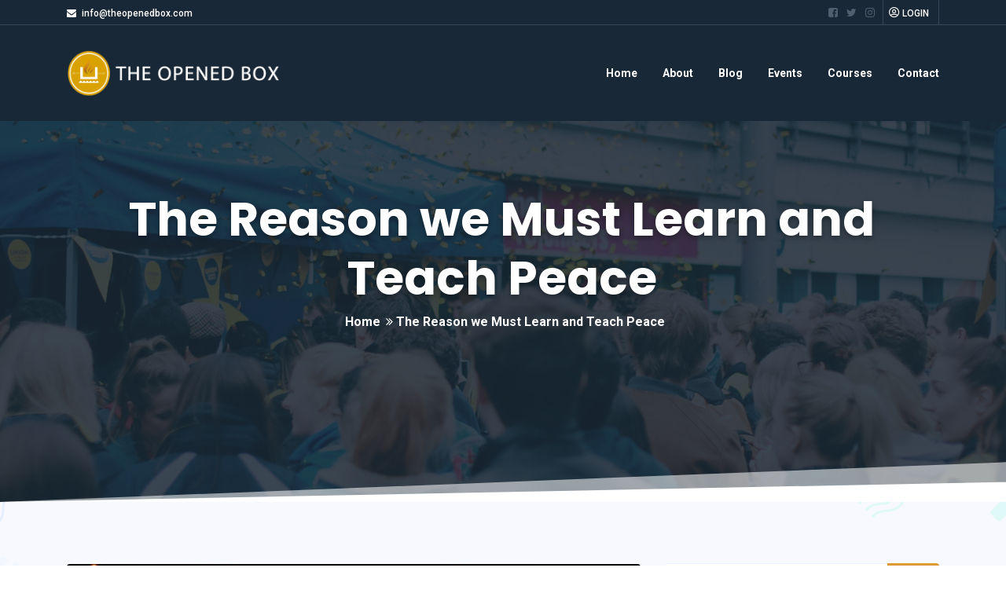

--- FILE ---
content_type: text/html; charset=UTF-8
request_url: https://theopenedbox.com/the-reason-we-must-learn-and-teach-peace/
body_size: 20138
content:
<!DOCTYPE html>
<html lang="en-US" xmlns="http://www.w3.org/1999/xhtml">
<head>
<meta charset="UTF-8">
<meta name="viewport" content="width=device-width, initial-scale=1">
<link rel="profile" href="http://gmpg.org/xfn/11">
<link rel="pingback" href="https://theopenedbox.com/xmlrpc.php">
<script type="text/javascript" id="lpData">
/* <![CDATA[ */
var lpData = {"site_url":"https:\/\/theopenedbox.com","user_id":"0","theme":"bookflare","lp_rest_url":"https:\/\/theopenedbox.com\/wp-json\/","nonce":"e72a0a3ea5","is_course_archive":"","courses_url":"https:\/\/theopenedbox.com\/courses\/","urlParams":[],"lp_version":"4.3.2.7","lp_rest_load_ajax":"https:\/\/theopenedbox.com\/wp-json\/lp\/v1\/load_content_via_ajax\/","ajaxUrl":"https:\/\/theopenedbox.com\/wp-admin\/admin-ajax.php","lpAjaxUrl":"https:\/\/theopenedbox.com\/lp-ajax-handle","coverImageRatio":"5.16","toast":{"gravity":"bottom","position":"center","duration":3000,"close":1,"stopOnFocus":1,"classPrefix":"lp-toast"},"i18n":[]};
/* ]]> */
</script>
<script type="text/javascript" id="lpSettingCourses">
/* <![CDATA[ */
var lpSettingCourses = {"lpArchiveLoadAjax":"1","lpArchiveNoLoadAjaxFirst":"0","lpArchivePaginationType":"","noLoadCoursesJs":"0"};
/* ]]> */
</script>
		<style id="learn-press-custom-css">
			:root {
				--lp-container-max-width: 1290px;
				--lp-cotainer-padding: 1rem;
				--lp-primary-color: #ffb606;
				--lp-secondary-color: #442e66;
			}
		</style>
		<meta name='robots' content='index, follow, max-image-preview:large, max-snippet:-1, max-video-preview:-1' />
	<style>img:is([sizes="auto" i], [sizes^="auto," i]) { contain-intrinsic-size: 3000px 1500px }</style>
	
	<!-- This site is optimized with the Yoast SEO plugin v26.8 - https://yoast.com/product/yoast-seo-wordpress/ -->
	<title>The Reason we Must Learn and Teach Peace - The Opened Box</title>
	<link rel="canonical" href="https://theopenedbox.com/the-reason-we-must-learn-and-teach-peace/" />
	<meta property="og:locale" content="en_US" />
	<meta property="og:type" content="article" />
	<meta property="og:title" content="The Reason we Must Learn and Teach Peace - The Opened Box" />
	<meta property="og:description" content="&#8220;In order to have peace we must teach peace&#8221;. This is an interesting quote. But what would the world look like if we were taught at an early age to have peace with our creator, ourselves and humanity? Teach and Learn Peace &quot;In order to have peace we must teach peace&quot;. This is an interesting quote. But what would the world look like if we were taught at an early age to have [&hellip;]" />
	<meta property="og:url" content="https://theopenedbox.com/the-reason-we-must-learn-and-teach-peace/" />
	<meta property="og:site_name" content="The Opened Box" />
	<meta property="article:publisher" content="http://facebook.com/theopenedbox" />
	<meta property="article:published_time" content="2016-01-07T17:29:02+00:00" />
	<meta property="og:image" content="https://theopenedbox.com/wp-content/uploads/2016/01/article-2330697-19FB58D6000005DC-610_964x622.jpg" />
	<meta property="og:image:width" content="964" />
	<meta property="og:image:height" content="622" />
	<meta property="og:image:type" content="image/jpeg" />
	<meta name="author" content="Terrell Harris" />
	<meta name="twitter:card" content="summary_large_image" />
	<meta name="twitter:creator" content="@theopenedbox" />
	<meta name="twitter:site" content="@theopenedbox" />
	<meta name="twitter:label1" content="Written by" />
	<meta name="twitter:data1" content="Terrell Harris" />
	<meta name="twitter:label2" content="Est. reading time" />
	<meta name="twitter:data2" content="1 minute" />
	<script type="application/ld+json" class="yoast-schema-graph">{"@context":"https://schema.org","@graph":[{"@type":"Article","@id":"https://theopenedbox.com/the-reason-we-must-learn-and-teach-peace/#article","isPartOf":{"@id":"https://theopenedbox.com/the-reason-we-must-learn-and-teach-peace/"},"author":{"name":"Terrell Harris","@id":"https://theopenedbox.com/#/schema/person/cfd32288387388c4f0e67ca4ffaa1523"},"headline":"The Reason we Must Learn and Teach Peace","datePublished":"2016-01-07T17:29:02+00:00","mainEntityOfPage":{"@id":"https://theopenedbox.com/the-reason-we-must-learn-and-teach-peace/"},"wordCount":215,"commentCount":0,"image":{"@id":"https://theopenedbox.com/the-reason-we-must-learn-and-teach-peace/#primaryimage"},"thumbnailUrl":"https://theopenedbox.com/wp-content/uploads/2016/01/article-2330697-19FB58D6000005DC-610_964x622.jpg","articleSection":["Reflection"],"inLanguage":"en-US","potentialAction":[{"@type":"CommentAction","name":"Comment","target":["https://theopenedbox.com/the-reason-we-must-learn-and-teach-peace/#respond"]}]},{"@type":"WebPage","@id":"https://theopenedbox.com/the-reason-we-must-learn-and-teach-peace/","url":"https://theopenedbox.com/the-reason-we-must-learn-and-teach-peace/","name":"The Reason we Must Learn and Teach Peace - The Opened Box","isPartOf":{"@id":"https://theopenedbox.com/#website"},"primaryImageOfPage":{"@id":"https://theopenedbox.com/the-reason-we-must-learn-and-teach-peace/#primaryimage"},"image":{"@id":"https://theopenedbox.com/the-reason-we-must-learn-and-teach-peace/#primaryimage"},"thumbnailUrl":"https://theopenedbox.com/wp-content/uploads/2016/01/article-2330697-19FB58D6000005DC-610_964x622.jpg","datePublished":"2016-01-07T17:29:02+00:00","author":{"@id":"https://theopenedbox.com/#/schema/person/cfd32288387388c4f0e67ca4ffaa1523"},"breadcrumb":{"@id":"https://theopenedbox.com/the-reason-we-must-learn-and-teach-peace/#breadcrumb"},"inLanguage":"en-US","potentialAction":[{"@type":"ReadAction","target":["https://theopenedbox.com/the-reason-we-must-learn-and-teach-peace/"]}]},{"@type":"ImageObject","inLanguage":"en-US","@id":"https://theopenedbox.com/the-reason-we-must-learn-and-teach-peace/#primaryimage","url":"https://theopenedbox.com/wp-content/uploads/2016/01/article-2330697-19FB58D6000005DC-610_964x622.jpg","contentUrl":"https://theopenedbox.com/wp-content/uploads/2016/01/article-2330697-19FB58D6000005DC-610_964x622.jpg","width":964,"height":622},{"@type":"BreadcrumbList","@id":"https://theopenedbox.com/the-reason-we-must-learn-and-teach-peace/#breadcrumb","itemListElement":[{"@type":"ListItem","position":1,"name":"Home","item":"https://theopenedbox.com/"},{"@type":"ListItem","position":2,"name":"Blog","item":"https://theopenedbox.com/blog/"},{"@type":"ListItem","position":3,"name":"The Reason we Must Learn and Teach Peace"}]},{"@type":"WebSite","@id":"https://theopenedbox.com/#website","url":"https://theopenedbox.com/","name":"The Opened Box","description":"","potentialAction":[{"@type":"SearchAction","target":{"@type":"EntryPoint","urlTemplate":"https://theopenedbox.com/?s={search_term_string}"},"query-input":{"@type":"PropertyValueSpecification","valueRequired":true,"valueName":"search_term_string"}}],"inLanguage":"en-US"},{"@type":"Person","@id":"https://theopenedbox.com/#/schema/person/cfd32288387388c4f0e67ca4ffaa1523","name":"Terrell Harris","image":{"@type":"ImageObject","inLanguage":"en-US","@id":"https://theopenedbox.com/#/schema/person/image/","url":"https://secure.gravatar.com/avatar/20696c91f4f86eef0700b87f9f342b5590d3a9d67eec4be791b1ff629f3d9667?s=96&r=g","contentUrl":"https://secure.gravatar.com/avatar/20696c91f4f86eef0700b87f9f342b5590d3a9d67eec4be791b1ff629f3d9667?s=96&r=g","caption":"Terrell Harris"},"description":"Terrell is a licensed minster, photographer &amp; business graduate of Wesley Theological Seminary and has a Social Media Management Cert. from Georgetown University. Follow him on Twitter","sameAs":["https://twitter.com/#!/mrterrellharris"],"url":"https://theopenedbox.com/author/admin/"}]}</script>
	<!-- / Yoast SEO plugin. -->


<link rel='dns-prefetch' href='//maps.googleapis.com' />
<link rel='dns-prefetch' href='//static.addtoany.com' />
<link rel='dns-prefetch' href='//secure.gravatar.com' />
<link rel='dns-prefetch' href='//stats.wp.com' />
<link rel='dns-prefetch' href='//fonts.googleapis.com' />
<link rel='dns-prefetch' href='//v0.wordpress.com' />
<link rel="alternate" type="application/rss+xml" title="The Opened Box &raquo; Feed" href="https://theopenedbox.com/feed/" />
<link rel="alternate" type="application/rss+xml" title="The Opened Box &raquo; Comments Feed" href="https://theopenedbox.com/comments/feed/" />
		<!-- This site uses the Google Analytics by MonsterInsights plugin v9.11.1 - Using Analytics tracking - https://www.monsterinsights.com/ -->
		<!-- Note: MonsterInsights is not currently configured on this site. The site owner needs to authenticate with Google Analytics in the MonsterInsights settings panel. -->
					<!-- No tracking code set -->
				<!-- / Google Analytics by MonsterInsights -->
		<script type="text/javascript">
/* <![CDATA[ */
window._wpemojiSettings = {"baseUrl":"https:\/\/s.w.org\/images\/core\/emoji\/16.0.1\/72x72\/","ext":".png","svgUrl":"https:\/\/s.w.org\/images\/core\/emoji\/16.0.1\/svg\/","svgExt":".svg","source":{"concatemoji":"https:\/\/theopenedbox.com\/wp-includes\/js\/wp-emoji-release.min.js?ver=6.8.3"}};
/*! This file is auto-generated */
!function(s,n){var o,i,e;function c(e){try{var t={supportTests:e,timestamp:(new Date).valueOf()};sessionStorage.setItem(o,JSON.stringify(t))}catch(e){}}function p(e,t,n){e.clearRect(0,0,e.canvas.width,e.canvas.height),e.fillText(t,0,0);var t=new Uint32Array(e.getImageData(0,0,e.canvas.width,e.canvas.height).data),a=(e.clearRect(0,0,e.canvas.width,e.canvas.height),e.fillText(n,0,0),new Uint32Array(e.getImageData(0,0,e.canvas.width,e.canvas.height).data));return t.every(function(e,t){return e===a[t]})}function u(e,t){e.clearRect(0,0,e.canvas.width,e.canvas.height),e.fillText(t,0,0);for(var n=e.getImageData(16,16,1,1),a=0;a<n.data.length;a++)if(0!==n.data[a])return!1;return!0}function f(e,t,n,a){switch(t){case"flag":return n(e,"\ud83c\udff3\ufe0f\u200d\u26a7\ufe0f","\ud83c\udff3\ufe0f\u200b\u26a7\ufe0f")?!1:!n(e,"\ud83c\udde8\ud83c\uddf6","\ud83c\udde8\u200b\ud83c\uddf6")&&!n(e,"\ud83c\udff4\udb40\udc67\udb40\udc62\udb40\udc65\udb40\udc6e\udb40\udc67\udb40\udc7f","\ud83c\udff4\u200b\udb40\udc67\u200b\udb40\udc62\u200b\udb40\udc65\u200b\udb40\udc6e\u200b\udb40\udc67\u200b\udb40\udc7f");case"emoji":return!a(e,"\ud83e\udedf")}return!1}function g(e,t,n,a){var r="undefined"!=typeof WorkerGlobalScope&&self instanceof WorkerGlobalScope?new OffscreenCanvas(300,150):s.createElement("canvas"),o=r.getContext("2d",{willReadFrequently:!0}),i=(o.textBaseline="top",o.font="600 32px Arial",{});return e.forEach(function(e){i[e]=t(o,e,n,a)}),i}function t(e){var t=s.createElement("script");t.src=e,t.defer=!0,s.head.appendChild(t)}"undefined"!=typeof Promise&&(o="wpEmojiSettingsSupports",i=["flag","emoji"],n.supports={everything:!0,everythingExceptFlag:!0},e=new Promise(function(e){s.addEventListener("DOMContentLoaded",e,{once:!0})}),new Promise(function(t){var n=function(){try{var e=JSON.parse(sessionStorage.getItem(o));if("object"==typeof e&&"number"==typeof e.timestamp&&(new Date).valueOf()<e.timestamp+604800&&"object"==typeof e.supportTests)return e.supportTests}catch(e){}return null}();if(!n){if("undefined"!=typeof Worker&&"undefined"!=typeof OffscreenCanvas&&"undefined"!=typeof URL&&URL.createObjectURL&&"undefined"!=typeof Blob)try{var e="postMessage("+g.toString()+"("+[JSON.stringify(i),f.toString(),p.toString(),u.toString()].join(",")+"));",a=new Blob([e],{type:"text/javascript"}),r=new Worker(URL.createObjectURL(a),{name:"wpTestEmojiSupports"});return void(r.onmessage=function(e){c(n=e.data),r.terminate(),t(n)})}catch(e){}c(n=g(i,f,p,u))}t(n)}).then(function(e){for(var t in e)n.supports[t]=e[t],n.supports.everything=n.supports.everything&&n.supports[t],"flag"!==t&&(n.supports.everythingExceptFlag=n.supports.everythingExceptFlag&&n.supports[t]);n.supports.everythingExceptFlag=n.supports.everythingExceptFlag&&!n.supports.flag,n.DOMReady=!1,n.readyCallback=function(){n.DOMReady=!0}}).then(function(){return e}).then(function(){var e;n.supports.everything||(n.readyCallback(),(e=n.source||{}).concatemoji?t(e.concatemoji):e.wpemoji&&e.twemoji&&(t(e.twemoji),t(e.wpemoji)))}))}((window,document),window._wpemojiSettings);
/* ]]> */
</script>
<link rel='stylesheet' id='vc_extend_style-css' href='https://theopenedbox.com/wp-content/plugins/themesflat/assets/css/shortcodes-3rd.css?ver=6.8.3' type='text/css' media='all' />
<link rel='stylesheet' id='jquery-fancybox-css' href='https://theopenedbox.com/wp-content/plugins/themesflat/assets/css/fancybox/jquery.fancybox.css?ver=6.8.3' type='text/css' media='all' />
<link rel='stylesheet' id='bootstrap-css' href='https://theopenedbox.com/wp-content/themes/bookflare/css/bootstrap.css?ver=1' type='text/css' media='all' />
<style id='wp-emoji-styles-inline-css' type='text/css'>

	img.wp-smiley, img.emoji {
		display: inline !important;
		border: none !important;
		box-shadow: none !important;
		height: 1em !important;
		width: 1em !important;
		margin: 0 0.07em !important;
		vertical-align: -0.1em !important;
		background: none !important;
		padding: 0 !important;
	}
</style>
<link rel='stylesheet' id='wp-block-library-css' href='https://theopenedbox.com/wp-includes/css/dist/block-library/style.min.css?ver=6.8.3' type='text/css' media='all' />
<style id='classic-theme-styles-inline-css' type='text/css'>
/*! This file is auto-generated */
.wp-block-button__link{color:#fff;background-color:#32373c;border-radius:9999px;box-shadow:none;text-decoration:none;padding:calc(.667em + 2px) calc(1.333em + 2px);font-size:1.125em}.wp-block-file__button{background:#32373c;color:#fff;text-decoration:none}
</style>
<link rel='stylesheet' id='mediaelement-css' href='https://theopenedbox.com/wp-includes/js/mediaelement/mediaelementplayer-legacy.min.css?ver=4.2.17' type='text/css' media='all' />
<link rel='stylesheet' id='wp-mediaelement-css' href='https://theopenedbox.com/wp-includes/js/mediaelement/wp-mediaelement.min.css?ver=6.8.3' type='text/css' media='all' />
<style id='jetpack-sharing-buttons-style-inline-css' type='text/css'>
.jetpack-sharing-buttons__services-list{display:flex;flex-direction:row;flex-wrap:wrap;gap:0;list-style-type:none;margin:5px;padding:0}.jetpack-sharing-buttons__services-list.has-small-icon-size{font-size:12px}.jetpack-sharing-buttons__services-list.has-normal-icon-size{font-size:16px}.jetpack-sharing-buttons__services-list.has-large-icon-size{font-size:24px}.jetpack-sharing-buttons__services-list.has-huge-icon-size{font-size:36px}@media print{.jetpack-sharing-buttons__services-list{display:none!important}}.editor-styles-wrapper .wp-block-jetpack-sharing-buttons{gap:0;padding-inline-start:0}ul.jetpack-sharing-buttons__services-list.has-background{padding:1.25em 2.375em}
</style>
<style id='global-styles-inline-css' type='text/css'>
:root{--wp--preset--aspect-ratio--square: 1;--wp--preset--aspect-ratio--4-3: 4/3;--wp--preset--aspect-ratio--3-4: 3/4;--wp--preset--aspect-ratio--3-2: 3/2;--wp--preset--aspect-ratio--2-3: 2/3;--wp--preset--aspect-ratio--16-9: 16/9;--wp--preset--aspect-ratio--9-16: 9/16;--wp--preset--color--black: #000000;--wp--preset--color--cyan-bluish-gray: #abb8c3;--wp--preset--color--white: #ffffff;--wp--preset--color--pale-pink: #f78da7;--wp--preset--color--vivid-red: #cf2e2e;--wp--preset--color--luminous-vivid-orange: #ff6900;--wp--preset--color--luminous-vivid-amber: #fcb900;--wp--preset--color--light-green-cyan: #7bdcb5;--wp--preset--color--vivid-green-cyan: #00d084;--wp--preset--color--pale-cyan-blue: #8ed1fc;--wp--preset--color--vivid-cyan-blue: #0693e3;--wp--preset--color--vivid-purple: #9b51e0;--wp--preset--gradient--vivid-cyan-blue-to-vivid-purple: linear-gradient(135deg,rgba(6,147,227,1) 0%,rgb(155,81,224) 100%);--wp--preset--gradient--light-green-cyan-to-vivid-green-cyan: linear-gradient(135deg,rgb(122,220,180) 0%,rgb(0,208,130) 100%);--wp--preset--gradient--luminous-vivid-amber-to-luminous-vivid-orange: linear-gradient(135deg,rgba(252,185,0,1) 0%,rgba(255,105,0,1) 100%);--wp--preset--gradient--luminous-vivid-orange-to-vivid-red: linear-gradient(135deg,rgba(255,105,0,1) 0%,rgb(207,46,46) 100%);--wp--preset--gradient--very-light-gray-to-cyan-bluish-gray: linear-gradient(135deg,rgb(238,238,238) 0%,rgb(169,184,195) 100%);--wp--preset--gradient--cool-to-warm-spectrum: linear-gradient(135deg,rgb(74,234,220) 0%,rgb(151,120,209) 20%,rgb(207,42,186) 40%,rgb(238,44,130) 60%,rgb(251,105,98) 80%,rgb(254,248,76) 100%);--wp--preset--gradient--blush-light-purple: linear-gradient(135deg,rgb(255,206,236) 0%,rgb(152,150,240) 100%);--wp--preset--gradient--blush-bordeaux: linear-gradient(135deg,rgb(254,205,165) 0%,rgb(254,45,45) 50%,rgb(107,0,62) 100%);--wp--preset--gradient--luminous-dusk: linear-gradient(135deg,rgb(255,203,112) 0%,rgb(199,81,192) 50%,rgb(65,88,208) 100%);--wp--preset--gradient--pale-ocean: linear-gradient(135deg,rgb(255,245,203) 0%,rgb(182,227,212) 50%,rgb(51,167,181) 100%);--wp--preset--gradient--electric-grass: linear-gradient(135deg,rgb(202,248,128) 0%,rgb(113,206,126) 100%);--wp--preset--gradient--midnight: linear-gradient(135deg,rgb(2,3,129) 0%,rgb(40,116,252) 100%);--wp--preset--font-size--small: 13px;--wp--preset--font-size--medium: 20px;--wp--preset--font-size--large: 36px;--wp--preset--font-size--x-large: 42px;--wp--preset--spacing--20: 0.44rem;--wp--preset--spacing--30: 0.67rem;--wp--preset--spacing--40: 1rem;--wp--preset--spacing--50: 1.5rem;--wp--preset--spacing--60: 2.25rem;--wp--preset--spacing--70: 3.38rem;--wp--preset--spacing--80: 5.06rem;--wp--preset--shadow--natural: 6px 6px 9px rgba(0, 0, 0, 0.2);--wp--preset--shadow--deep: 12px 12px 50px rgba(0, 0, 0, 0.4);--wp--preset--shadow--sharp: 6px 6px 0px rgba(0, 0, 0, 0.2);--wp--preset--shadow--outlined: 6px 6px 0px -3px rgba(255, 255, 255, 1), 6px 6px rgba(0, 0, 0, 1);--wp--preset--shadow--crisp: 6px 6px 0px rgba(0, 0, 0, 1);}:where(.is-layout-flex){gap: 0.5em;}:where(.is-layout-grid){gap: 0.5em;}body .is-layout-flex{display: flex;}.is-layout-flex{flex-wrap: wrap;align-items: center;}.is-layout-flex > :is(*, div){margin: 0;}body .is-layout-grid{display: grid;}.is-layout-grid > :is(*, div){margin: 0;}:where(.wp-block-columns.is-layout-flex){gap: 2em;}:where(.wp-block-columns.is-layout-grid){gap: 2em;}:where(.wp-block-post-template.is-layout-flex){gap: 1.25em;}:where(.wp-block-post-template.is-layout-grid){gap: 1.25em;}.has-black-color{color: var(--wp--preset--color--black) !important;}.has-cyan-bluish-gray-color{color: var(--wp--preset--color--cyan-bluish-gray) !important;}.has-white-color{color: var(--wp--preset--color--white) !important;}.has-pale-pink-color{color: var(--wp--preset--color--pale-pink) !important;}.has-vivid-red-color{color: var(--wp--preset--color--vivid-red) !important;}.has-luminous-vivid-orange-color{color: var(--wp--preset--color--luminous-vivid-orange) !important;}.has-luminous-vivid-amber-color{color: var(--wp--preset--color--luminous-vivid-amber) !important;}.has-light-green-cyan-color{color: var(--wp--preset--color--light-green-cyan) !important;}.has-vivid-green-cyan-color{color: var(--wp--preset--color--vivid-green-cyan) !important;}.has-pale-cyan-blue-color{color: var(--wp--preset--color--pale-cyan-blue) !important;}.has-vivid-cyan-blue-color{color: var(--wp--preset--color--vivid-cyan-blue) !important;}.has-vivid-purple-color{color: var(--wp--preset--color--vivid-purple) !important;}.has-black-background-color{background-color: var(--wp--preset--color--black) !important;}.has-cyan-bluish-gray-background-color{background-color: var(--wp--preset--color--cyan-bluish-gray) !important;}.has-white-background-color{background-color: var(--wp--preset--color--white) !important;}.has-pale-pink-background-color{background-color: var(--wp--preset--color--pale-pink) !important;}.has-vivid-red-background-color{background-color: var(--wp--preset--color--vivid-red) !important;}.has-luminous-vivid-orange-background-color{background-color: var(--wp--preset--color--luminous-vivid-orange) !important;}.has-luminous-vivid-amber-background-color{background-color: var(--wp--preset--color--luminous-vivid-amber) !important;}.has-light-green-cyan-background-color{background-color: var(--wp--preset--color--light-green-cyan) !important;}.has-vivid-green-cyan-background-color{background-color: var(--wp--preset--color--vivid-green-cyan) !important;}.has-pale-cyan-blue-background-color{background-color: var(--wp--preset--color--pale-cyan-blue) !important;}.has-vivid-cyan-blue-background-color{background-color: var(--wp--preset--color--vivid-cyan-blue) !important;}.has-vivid-purple-background-color{background-color: var(--wp--preset--color--vivid-purple) !important;}.has-black-border-color{border-color: var(--wp--preset--color--black) !important;}.has-cyan-bluish-gray-border-color{border-color: var(--wp--preset--color--cyan-bluish-gray) !important;}.has-white-border-color{border-color: var(--wp--preset--color--white) !important;}.has-pale-pink-border-color{border-color: var(--wp--preset--color--pale-pink) !important;}.has-vivid-red-border-color{border-color: var(--wp--preset--color--vivid-red) !important;}.has-luminous-vivid-orange-border-color{border-color: var(--wp--preset--color--luminous-vivid-orange) !important;}.has-luminous-vivid-amber-border-color{border-color: var(--wp--preset--color--luminous-vivid-amber) !important;}.has-light-green-cyan-border-color{border-color: var(--wp--preset--color--light-green-cyan) !important;}.has-vivid-green-cyan-border-color{border-color: var(--wp--preset--color--vivid-green-cyan) !important;}.has-pale-cyan-blue-border-color{border-color: var(--wp--preset--color--pale-cyan-blue) !important;}.has-vivid-cyan-blue-border-color{border-color: var(--wp--preset--color--vivid-cyan-blue) !important;}.has-vivid-purple-border-color{border-color: var(--wp--preset--color--vivid-purple) !important;}.has-vivid-cyan-blue-to-vivid-purple-gradient-background{background: var(--wp--preset--gradient--vivid-cyan-blue-to-vivid-purple) !important;}.has-light-green-cyan-to-vivid-green-cyan-gradient-background{background: var(--wp--preset--gradient--light-green-cyan-to-vivid-green-cyan) !important;}.has-luminous-vivid-amber-to-luminous-vivid-orange-gradient-background{background: var(--wp--preset--gradient--luminous-vivid-amber-to-luminous-vivid-orange) !important;}.has-luminous-vivid-orange-to-vivid-red-gradient-background{background: var(--wp--preset--gradient--luminous-vivid-orange-to-vivid-red) !important;}.has-very-light-gray-to-cyan-bluish-gray-gradient-background{background: var(--wp--preset--gradient--very-light-gray-to-cyan-bluish-gray) !important;}.has-cool-to-warm-spectrum-gradient-background{background: var(--wp--preset--gradient--cool-to-warm-spectrum) !important;}.has-blush-light-purple-gradient-background{background: var(--wp--preset--gradient--blush-light-purple) !important;}.has-blush-bordeaux-gradient-background{background: var(--wp--preset--gradient--blush-bordeaux) !important;}.has-luminous-dusk-gradient-background{background: var(--wp--preset--gradient--luminous-dusk) !important;}.has-pale-ocean-gradient-background{background: var(--wp--preset--gradient--pale-ocean) !important;}.has-electric-grass-gradient-background{background: var(--wp--preset--gradient--electric-grass) !important;}.has-midnight-gradient-background{background: var(--wp--preset--gradient--midnight) !important;}.has-small-font-size{font-size: var(--wp--preset--font-size--small) !important;}.has-medium-font-size{font-size: var(--wp--preset--font-size--medium) !important;}.has-large-font-size{font-size: var(--wp--preset--font-size--large) !important;}.has-x-large-font-size{font-size: var(--wp--preset--font-size--x-large) !important;}
:where(.wp-block-post-template.is-layout-flex){gap: 1.25em;}:where(.wp-block-post-template.is-layout-grid){gap: 1.25em;}
:where(.wp-block-columns.is-layout-flex){gap: 2em;}:where(.wp-block-columns.is-layout-grid){gap: 2em;}
:root :where(.wp-block-pullquote){font-size: 1.5em;line-height: 1.6;}
</style>
<link rel='stylesheet' id='contact-form-7-css' href='https://theopenedbox.com/wp-content/plugins/contact-form-7/includes/css/styles.css?ver=6.1.4' type='text/css' media='all' />
<link rel='stylesheet' id='hybridconnectreset-css' href='https://theopenedbox.com/wp-content/plugins/hybridconnect/css/hc_reset.css?ver=6.8.3' type='text/css' media='all' />
<link rel='stylesheet' id='hybridconnectgooglefonts-css' href='https://fonts.googleapis.com/css?family=Roboto%7CDancing+Script%7CDosis%7CDroid+Sans%7CCrushed%7CParisienne%7CLora%7CPT+Sans%7CPT+Sans+Narrow%7CUbuntu%7CLobster%7CAnton%7CHoltwood+One+SC%7CRusso+One%7CGreat+Vibes%7CDroid+Serif%7COpen+Sans%7COswald%7CYanone+Kaffeesatz%7CHomenaje%7CBowlby+One+SC%7CSeaweed+Script%7CNews+Cycle%7COxygen%7CLato&#038;ver=6.8.3' type='text/css' media='all' />
<link rel='stylesheet' id='rs-plugin-settings-css' href='https://theopenedbox.com/wp-content/plugins/revslider/public/assets/css/settings.css?ver=5.4.8.3' type='text/css' media='all' />
<style id='rs-plugin-settings-inline-css' type='text/css'>
#rs-demo-id {}
</style>
<link rel='stylesheet' id='ppress-frontend-css' href='https://theopenedbox.com/wp-content/plugins/wp-user-avatar/assets/css/frontend.min.css?ver=4.16.8' type='text/css' media='all' />
<link rel='stylesheet' id='ppress-flatpickr-css' href='https://theopenedbox.com/wp-content/plugins/wp-user-avatar/assets/flatpickr/flatpickr.min.css?ver=4.16.8' type='text/css' media='all' />
<link rel='stylesheet' id='ppress-select2-css' href='https://theopenedbox.com/wp-content/plugins/wp-user-avatar/assets/select2/select2.min.css?ver=6.8.3' type='text/css' media='all' />
<link rel='stylesheet' id='themesflat-theme-slug-fonts-css' href='https://fonts.googleapis.com/css?family=Roboto%3A100%2C100i%2C300%2C300i%2C400%2C400i%2C500%2C500i%2C700%2C700i%2C500%7CPoppins%3A400%2C400i%2C500%2C500i%2C600%2C600i%2C700%2C700i%2C800%2C800i%7CNoto%2BSerif%3A400%2C400i%2C700%2C700i%7CRoboto%3A100%2C100i%2C300%2C300i%2C400%2C400i%2C500%2C500i%2C700%2C700i%2C700%7CPoppins%3A400%2C400i%2C500%2C500i%2C600%2C600i%2C700%2C700i%2C800%2C800i%7CRoboto%3A700%7CPoppins%3A400%2C400i%2C500%2C500i%2C600%2C600i%2C700%2C700i%2C800%2C800i' type='text/css' media='all' />
<link rel='stylesheet' id='fontawesome-css' href='https://theopenedbox.com/wp-content/themes/bookflare/css/font-awesome.min.css?ver=6.8.3' type='text/css' media='all' />
<link rel='stylesheet' id='elegant-css' href='https://theopenedbox.com/wp-content/themes/bookflare/css/font-elegant.css?ver=6.8.3' type='text/css' media='all' />
<link rel='stylesheet' id='ionicons-css' href='https://theopenedbox.com/wp-content/themes/bookflare/css/ionicons.min.css?ver=6.8.3' type='text/css' media='all' />
<link rel='stylesheet' id='flexslider-css' href='https://theopenedbox.com/wp-content/plugins/js_composer/assets/lib/bower/flexslider/flexslider.min.css?ver=6.0.3' type='text/css' media='all' />
<link rel='stylesheet' id='animate-css' href='https://theopenedbox.com/wp-content/themes/bookflare/css/animate.css?ver=6.8.3' type='text/css' media='all' />
<link rel='stylesheet' id='dashicons-css' href='https://theopenedbox.com/wp-includes/css/dashicons.min.css?ver=6.8.3' type='text/css' media='all' />
<style id='dashicons-inline-css' type='text/css'>
[data-font="Dashicons"]:before {font-family: 'Dashicons' !important;content: attr(data-icon) !important;speak: none !important;font-weight: normal !important;font-variant: normal !important;text-transform: none !important;line-height: 1 !important;font-style: normal !important;-webkit-font-smoothing: antialiased !important;-moz-osx-font-smoothing: grayscale !important;}
</style>
<link rel='stylesheet' id='liblary-css' href='https://theopenedbox.com/wp-content/themes/bookflare/css/liblary.css?ver=6.8.3' type='text/css' media='all' />
<link rel='stylesheet' id='shortcode-css' href='https://theopenedbox.com/wp-content/themes/bookflare/css/shortcode.css?ver=6.8.3' type='text/css' media='all' />
<link rel='stylesheet' id='bf_icon-css' href='https://theopenedbox.com/wp-content/themes/bookflare/css/bf-icon.css?ver=6.8.3' type='text/css' media='all' />
<link rel='stylesheet' id='freestyle-font-css' href='https://theopenedbox.com/wp-content/themes/bookflare/css/freestyle-font.css?ver=6.8.3' type='text/css' media='all' />
<link rel='stylesheet' id='carousel-css' href='https://theopenedbox.com/wp-content/themes/bookflare/css/owl.carousel.css?ver=6.8.3' type='text/css' media='all' />
<link rel='stylesheet' id='woocommerce-css' href='https://theopenedbox.com/wp-content/themes/bookflare/css/woocommerce.css?ver=6.8.3' type='text/css' media='all' />
<link rel='stylesheet' id='course-review-icon-css' href='https://theopenedbox.com/wp-content/themes/bookflare/css/course-review-icon.css?ver=6.8.3' type='text/css' media='all' />
<link rel='stylesheet' id='themesflat-main-css' href='https://theopenedbox.com/wp-content/themes/bookflare/css/main.css?ver=6.8.3' type='text/css' media='all' />
<link rel='stylesheet' id='themesflat-style-css' href='https://theopenedbox.com/wp-content/themes/bookflare/style.css?ver=6.8.3' type='text/css' media='all' />
<style id='themesflat-style-inline-css' type='text/css'>
#logo{padding-top:31px; padding-bottom:31px; }
.wrap-title-page{padding-top:88px; padding-bottom:217px; padding-left:15px; padding-right:15px; }
#footer{padding-top:97px; padding-bottom:94px; }
.page-wrap{}
.learnpress .page-wrap,.woocommerce-page .page-wrap{}
body,button,input,select,textarea { font-family:Roboto, sans-serif;}
body,button,input,select,textarea { font-weight:500;}
body,button,input,select,textarea { font-style:normal; }
body,button,input,select,textarea { font-size:14px; }
body,button,input,select,textarea { line-height:24px ; }
h1,h2,h3,h4,h5,h6 { font-family:Roboto, sans-serif;}
h1,h2,h3,h4,h5,h6 { font-weight:700;}
h1,h2,h3,h4,h5,h6  { font-style:normal; }
#main-nav > ul > li > a, #main-nav ul.sub-menu > li > a { font-family:Roboto;}
#main-nav > ul > li > a, #main-nav ul.sub-menu > li > a { font-weight:700;}
#main-nav > ul > li > a, #main-nav ul.sub-menu > li > a  { font-style:normal; }
#main-nav ul li a, #main-nav ul.sub-menu > li > a { font-size:14px;}
h1 { font-size:60px; }
h2 { font-size:36px; }
h3 { font-size:30px; }
h4 { font-size:26px; }
h5 { font-size:22px; }
h6 { font-size:20px; }
.widget-subscribe button.btn-send:hover.v2,.widget .owl-carousel .owl-nav .owl-prev,.widget .owl-carousel .owl-nav .owl-next, .list-detail li.cost:before, .widget-categories.v2 ul li:before, .widget-categories .fa,.flat-button.btn-get-ticket, .courses-single-page .price-wrap .course-price, .flat-button.btn-buy,.btn-cart,.page-header .nothing,.error404 .error-404 .sub-title-404,.copyright a,.switcher-container h2 i ,.course-rating .average-rating .rating-box .average-value, .single-product .price-wrap ins,.single-product .author .name,.learnpress  .course-curriculum ul.curriculum-sections .section-header h5.section-title .meta,.meta-datetime li:not(:last-child):after,.meta-datetime li,.author .name a ,.event.style3 .meta-list ul li:before,.tab-title.style1 li.map span:before,.tab-title.style1 li.requirements span:before,.flat-faqs-short .heading .title-small,.flat-faqs .toggle-content .title a ,.info-content .heading .title-small,.flat-video .link-site,.flat-video .video-icon a,.flat-free-month.style2 .title a span,.flat-free-month.style2 .description .link-site { color:#dd9933}
.wp-block-button__link,.flat-button.btn-book-now, #footer #nav_menu-2.widget_nav_menu ul li a:after, .mobile-button.v2:before,.mobile-button.v2:after,.mobile-button.v2 span,.mobile-button:before,.mobile-button:after,.mobile-button span,#header.style2 #main-nav > ul > li > a:after,.flat-button.btn-read-more,.related-post .box-title:after,button,input[type='button'],input[type='reset'],input[type='submit'], .widget-subscribe button.btn-send.v2, .widget-categories .title-widget,.widget-categories ul li a:after ,.widget>ul>li a:after, .bottom-menu .widget>ul>li a:after, .flat-button.btn-google,.flat-button.btn-buy.v2, .flat-button.btn-start-slider ,.sw-odd .ws-colors #color1,.sw-odd .sw-image .sw-buy,.checkout-review-order .lp-list-table thead tr th, .course-rating .detailed-rating .stars > div.bar .full_bar > div ,.woocommerce input.button,.flat-title-page .overlay.style2,.flat-feature .overlay,.flat-button::before,.added_to_cart:before,.meta-date,.counter.days .text,.counter.days_sg .text,.tab-title.style5 li:after,.transition-plus .overlay:after,
.transition-plus .overlay:before,.flat-button.btn-contact,.flat-video.style2 .overlay,.flat-free-month.style2 .description .v2.link-site:after,.flat-button.btn-start.v2,.flat-button.btn-all-sourses { background-color:#dd9933}
button,input[type='button'],input[type='reset'],input[type='submit'],.flat-button.btn-get-ticket,.flat-button.btn-buy {border: 2px solid #dd9933; }
#main-nav ul.sub-menu {border-top: 3px solid #dd9933;}
.tab-title.style1 li:after,.loader-pre, .loader-pre:before,.loader-pre:after{border-top-color:#dd9933;}
input.invalid,.flat-login form input[type=submit], .flat-register form input[type=submit] {border-color:#dd9933;}
.logo img { width:315px; }
.logo img { height:60px; }
body { color:#515e6f}
body{ background: url(https://theopenedbox.com/wp-content/uploads/2020/03/bg-body.png) center center no-repeat;
    background-size: cover; }
a:hover, a:focus,.breadcrumbs span a:hover,#main-nav ul > li.active > a,#footer .widget_nav_menu ul li a:hover,#footer .footer-center-1 ul li a:hover,.widget.no-border ul li a:hover,.widget .owl-carousel .owl-nav .owl-prev:hover, .widget .owl-carousel .owl-nav .owl-next:hover,.widget_flicker .btn-view-more:hover,.flat-info a:hover,.list-meta li a:hover,#main-nav  ul > li.active > a,#main-nav ul.sub-menu > li:hover > a,.top .socails ul li a:hover,button:hover,input[type='button']:hover,input[type='reset']:hover,input[type='submit']:hover,#main-nav > ul.menu li:hover > a,.show-search a:hover,.show-search a i:hover,.show-search.active a .icon-search:hover:before,.show-search.active a .icon-search:before,#header.style2 #main-nav > ul > li > a:hover,#header.style2 #main-nav > ul > li.active > a,#header.style2.v3 #main-nav > ul > li > a:hover,#header.style2.v3 #main-nav > ul > li.active > a, #header.style2.v3 .extra-menu ul li.cart:hover a,#mainnav-mobi ul.sub-menu > li > a:hover,#mainnav-mobi > ul > li > ul > li.current-menu-item > a,#mainnav-mobi ul > li.current-menu-item > a,.breadcrumbs a:hover,footer .footer-center-1 ul li a:hover,#footer .footer-center-1 .themesflat-shortcode-socials li a:hover,#footer #nav_menu-2.widget_nav_menu ul li a:hover,.widget .btn-view-more:hover,.btn-view-more:hover:after,.list-detail li:hover .value, .widget-categories ul li a:hover,.widget-categories ul li a:hover span,.widget>ul>li a:hover,.widget_nav_menu ul li a:hover,#footer .widget>ul>li a:hover, .widget.no-border ul li a:hover, .flat-button.btn-google:hover,.btn-cart:hover.v2,.switcher-container h2 a.active:after,.sw-odd .sw-image .sw-buy:hover:before,.learnpress-page #learn-press-profile-nav .tabs > li ul li.active a , .learnpress-page #learn-press-profile-nav .tabs > li a:hover ,.event-content .meta-list li:hover ,.wpb-js-composer .vc_tta-tabs:not([class*=vc_tta-gap]):not(.vc_tta-o-no-fill).vc_tta-tabs-position-top .vc_tta-tab.vc_active>a,.wpb-js-composer .vc_tta-tabs:not([class*=vc_tta-gap]):not(.vc_tta-o-no-fill).vc_tta-tabs-position-top .vc_tta-tab>a:hover, span.close-popup:hover,.style2.flat-info li:hover a,.style2.flat-info li:hover:before,
    	.flat-action.style2 ul li:hover a,.flat-action.style2 ul li:hover:before,.event.style3 .meta-list ul li:hover,.event.style3 .title a:hover,.event.style3 .meta-list ul li a:hover,.textbox .btn-learning:hover:after,.tab-title.style2 li.active span,.tab-title.style2 li span:hover,.tab-title.style4 li:hover,.tab-title.style4 li.active,.tab-title.style5 li:hover .iconbox.style4 .iconbox-content .title a,.tab-title.style5 li.active .iconbox.style4 .iconbox-content .title a ,.transition-img-socails .socails ul li a:hover,.flat-button.btn-contact:hover,.flat-btn2.v2.btn-start:hover,.vc_tta-panels .video .icon-video:hover,.btn-register:hover:after,.ft-services .iconbox .iconbox-content .title:hover,.ft-services .active .iconbox .iconbox-content .title,.sidebar .widget-title a:hover,#footer .widget_calendar a:hover,#footer a:hover{ color:#dd9933}
.flat-img-single-slider .owl-carousel .owl-nav button:hover{ color:#dd9933 !important}
.flat-testimonials button.owl-dot.active,.flat-testimonials button.owl-dot:hover{ background-color:#dd9933 !important}
.pagination-wrap li:not(.disabled) a:hover, .pagination-wrap li.active a,#footer .widget_nav_menu ul li a:after,#scroll-top:hover:before,.sw-even a:hover ,.page-links .post-page-numbers.current span,.page-links a span:hover, .testimonial-slider.owl-theme .owl-dots .owl-dot.active span,.testimonial-slider.owl-theme .owl-dots .owl-dot:hover span,.learnpress  .course-curriculum ul.curriculum-sections .section-header:hover,.learnpress  .course-curriculum ul.curriculum-sections .section-header.active,.iconbox:hover.style3,
.iconbox.active.style3,.tab-title.style1 li.active,
.tab-title.style1 li:hover,.tab-title.style3 li:hover,.tab-title.style3 li.active,.flat-filter-isotype li.active a,
.flat-filter-isotype li a:hover{ background-color:#dd9933}
.pagination-wrap li:not(.disabled) a:hover, .pagination-wrap li.active a, .sw-even a:hover,.page-links .post-page-numbers.current span,.page-links a span:hover,.transition-img-socails .socails ul li a:hover{border: 1px solid #dd9933;}

    	textarea:focus,
		input[type='text']:focus,
		input[type='password']:focus,
		input[type='datetime']:focus,
		input[type='datetime-local']:focus,
		input[type='date']:focus,
		input[type='month']:focus,
		input[type='time']:focus,
		input[type='week']:focus,
		input[type='number']:focus,
		input[type='email']:focus,
		input[type='url']:focus,
		input[type='search']:focus,
		input[type='tel']:focus,
		input[type='color']:focus,.widget .owl-carousel .owl-nav .owl-prev:hover, .widget .owl-carousel .owl-nav .owl-next:hover{
			border-color:#dd9933;}
.info-top-right a.appoinment:hover,
    .imagebox .box-button a:hover,.call-back-form .flat-button-form:hover, input[type='reset']:hover,.wpb_gallery_slides .flex-direction-nav li a:hover,.featured-post.blog-slider .flex-prev:hover, .featured-post.blog-slider .flex-next:hover,.vc_tta.vc_tta-accordion .vc_tta-controls-icon-position-left.vc_tta-panel-title>a:hover,#flat-portfolio-carousel ul.flex-direction-nav li a:hover,.navigation.posts-navigation .nav-links li:hover a:after,.blog-single .entry-footer .tags-links a:hover,#mc4wp-form-1 input[type='submit']:hover {
		background-color: #2e363a !important;
	}
article h4.entry-time a:hover{
		color:  #2e363a !important;
	}
.bg-fff { background-color:#ffffff;}
#main-nav > ul > li > a { color:#192836;}
#main-nav > ul > li:hover, #main-nav > ul > li.current-menu-item, #main-nav > ul > li.current-menu-ancestor,#main-nav ul.sub-menu > li:hover > a,#main-nav ul.sub-menu > li.current-menu-item > a { background:rgba(242,194,26,0)}
#main-nav > ul > li > a:hover,#main-nav > ul > li.current-menu-item > a,#main-nav ul.sub-menu > li > a:hover,#main-nav ul.sub-menu > li.current-menu-item > a,#main-nav > ul > li.current-menu-parent > a { color:#dd9933 ;}
#main-nav ul.sub-menu > li {  border-bottom: 1px solid rgba(25,40,54,0.1);}
#main-nav ul.sub-menu > li:hover, #main-nav ul.sub-menu > li.current-menu-item{  background:rgba(25, 40, 54, 0.05);}
#footer .widget .widget-title { color:#ffffff;}
#footer .widget_nav_menu ul li a,#footer .footer-center-1 ul li a,#footer .footer-center-1 .themesflat-shortcode-socials li a,#footer .widget_nav_menu ul li a,.widget_flicker .btn-view-more,#footer a,#footer p,#footer,#footer .footer-center-1 .cs-address ul li a,#footer #nav_menu-2.widget_nav_menu ul li a { color:#ffffff;}
.bg-15222e { background-color:#15222e;}
.copyright p,.widget.no-border ul li a { color:#718297;}
#footer{background: url(https://theopenedbox.com/wp-content/uploads/2020/03/bg-footer.jpg) center center no-repeat;background-size: cover;}.top{background:#192836; }
.flat-info a,.style2.flat-info a, .style2.flat-info li:before,.flat-action.style2 ul li a,.flat-action.style2 ul li:before,.flat-action ul li{color:#ffffff; }
.flat-adds .datetime{color:#ffffff; }
.flat-adds .datetime{background:#dd9933; }
.overlay-cs {position: absolute;top: 0;bottom: 0;right: 0;left: 0;background-color:rgba(0,0,0,0)}
.parallax2 { position: relative; background: url(https://theopenedbox.com/wp-content/uploads/2020/03/bg-feature-2.png) center center no-repeat;background-size: cover;}
.iconbox .iconbox-icon:after {background:#ffffff33 ;}
.flat-feature .iconbox .iconbox-icon {
					color: #ffffff;
					border: 1px dotted #ffffff;
					-webkit-animation: showhide2 2s alternate linear infinite;
					animation: showhide2 2s alternate linear infinite;
				}

				@-webkit-keyframes showhide2 {
					0%   {border: 1px dotted #ffffff;}
					50%  {border: 1px dotted #ffffff80;}
					100% {border: 1px dotted #ffffff00;}
				}

				@keyframes showhide2 {
					0%   {border: 1px dotted #ffffff;}
					50%  {border: 1px dotted #ffffff80;}
					100% {border: 1px dotted #ffffff00;}
				}
					
.iconbox .iconbox-content .title {color:#ffffff;}
.parallax-img{background:url(https://theopenedbox.com/wp-content/uploads/2020/03/background_page_title_default.jpg) center center no-repeat;background-size: cover;}
.flat-title-page h2.title, .flat-title-page p{color:#ffffff;}
.breadcrumbs span, .breadcrumbs span a,.breadcrumbs a,.breadcrumb-trail.breadcrumbs{color:#ffffff;}
.flat-title-page .overlay{background:rgba(25,40,54,0.85);}
.flat-free-month.parallax.parallax15{background:url(https://theopenedbox.com/wp-content/uploads/2020/03/bg-free-month-2.jpg) center center no-repeat; background-size: cover;}

</style>
<link rel='stylesheet' id='responsive-css' href='https://theopenedbox.com/wp-content/themes/bookflare/css/responsive.css?ver=6.8.3' type='text/css' media='all' />
<link rel='stylesheet' id='simple-social-icons-font-css' href='https://theopenedbox.com/wp-content/plugins/simple-social-icons/css/style.css?ver=4.0.0' type='text/css' media='all' />
<link rel='stylesheet' id='flick-css' href='https://theopenedbox.com/wp-content/plugins/mailchimp/assets/css/flick/flick.css?ver=2.0.1' type='text/css' media='all' />
<link rel='stylesheet' id='mailchimp_sf_main_css-css' href='https://theopenedbox.com/wp-content/plugins/mailchimp/assets/css/frontend.css?ver=2.0.1' type='text/css' media='all' />
<style id='mailchimp_sf_main_css-inline-css' type='text/css'>
	.mc_signup_form {
		padding:5px;
		border-width: 0px;
		border-style: solid;
		border-color: #000000;
		color: #000000;
		background-color: #;
	}
	
</style>
<!--[if lt IE 9]>
<link rel='stylesheet' id='vc_lte_ie9-css' href='https://theopenedbox.com/wp-content/plugins/js_composer/assets/css/vc_lte_ie9.min.css?ver=6.0.3' type='text/css' media='screen' />
<![endif]-->
<link rel='stylesheet' id='addtoany-css' href='https://theopenedbox.com/wp-content/plugins/add-to-any/addtoany.min.css?ver=1.16' type='text/css' media='all' />
<link rel='stylesheet' id='learnpress-widgets-css' href='https://theopenedbox.com/wp-content/plugins/learnpress/assets/css/widgets.css?ver=1769139938' type='text/css' media='all' />
<script type="text/javascript" id="addtoany-core-js-before">
/* <![CDATA[ */
window.a2a_config=window.a2a_config||{};a2a_config.callbacks=[];a2a_config.overlays=[];a2a_config.templates={};
/* ]]> */
</script>
<script type="text/javascript" defer src="https://static.addtoany.com/menu/page.js" id="addtoany-core-js"></script>
<script type="text/javascript" src="https://theopenedbox.com/wp-includes/js/jquery/jquery.min.js?ver=3.7.1" id="jquery-core-js"></script>
<script type="text/javascript" src="https://theopenedbox.com/wp-includes/js/jquery/jquery-migrate.min.js?ver=3.4.1" id="jquery-migrate-js"></script>
<script type="text/javascript" defer src="https://theopenedbox.com/wp-content/plugins/add-to-any/addtoany.min.js?ver=1.1" id="addtoany-jquery-js"></script>
<script type="text/javascript" src="https://theopenedbox.com/wp-content/plugins/revslider/public/assets/js/jquery.themepunch.tools.min.js?ver=5.4.8.3" id="tp-tools-js"></script>
<script type="text/javascript" src="https://theopenedbox.com/wp-content/plugins/revslider/public/assets/js/jquery.themepunch.revolution.min.js?ver=5.4.8.3" id="revmin-js"></script>
<script type="text/javascript" src="https://theopenedbox.com/wp-content/plugins/wp-user-avatar/assets/flatpickr/flatpickr.min.js?ver=4.16.8" id="ppress-flatpickr-js"></script>
<script type="text/javascript" src="https://theopenedbox.com/wp-content/plugins/wp-user-avatar/assets/select2/select2.min.js?ver=4.16.8" id="ppress-select2-js"></script>
<script type="text/javascript" src="https://theopenedbox.com/wp-content/plugins/learnpress/assets/js/dist/loadAJAX.js?ver=1769139938" id="lp-load-ajax-js" async="async" data-wp-strategy="async"></script>
<link rel="https://api.w.org/" href="https://theopenedbox.com/wp-json/" /><link rel="alternate" title="JSON" type="application/json" href="https://theopenedbox.com/wp-json/wp/v2/posts/3935" /><link rel="EditURI" type="application/rsd+xml" title="RSD" href="https://theopenedbox.com/xmlrpc.php?rsd" />
<meta name="generator" content="WordPress 6.8.3" />
<link rel='shortlink' href='https://wp.me/p9MRdL-11t' />
<link rel="alternate" title="oEmbed (JSON)" type="application/json+oembed" href="https://theopenedbox.com/wp-json/oembed/1.0/embed?url=https%3A%2F%2Ftheopenedbox.com%2Fthe-reason-we-must-learn-and-teach-peace%2F" />
<link rel="alternate" title="oEmbed (XML)" type="text/xml+oembed" href="https://theopenedbox.com/wp-json/oembed/1.0/embed?url=https%3A%2F%2Ftheopenedbox.com%2Fthe-reason-we-must-learn-and-teach-peace%2F&#038;format=xml" />

        <script type="text/javascript">
            var hc_connectors = [];
            var hc_rand_ids = [];
            window.hc_fb_validated = "1";
            window.hc_fb_appid = "234176200103037";
            window.hc_ajax_url = "https:\/\/theopenedbox.com\/wp-admin\/admin-ajax.php";
            window.is_squeeze = 0;
            window.error = "We can't seem to find a mailing list - please check that you have a mailing list set up for this connector";
            window.nameandemail = "Signup Error - Please enter your name and email address";
            window.email = "Signup Error - Please enter your email address";
            window.validemail = "Signup Error - Please enter a valid email address";
        </script>

                <div id="fb-root"></div>
        <script type="text/javascript" src="https://connect.facebook.net/en_US/all.js"></script>
    	<style>img#wpstats{display:none}</style>
		<link rel="shortcut icon" href="https://theopenedbox.com/wp-content/themes/bookflare/icon/favicon.png" /><meta name="generator" content="Powered by WPBakery Page Builder - drag and drop page builder for WordPress."/>
<meta name="generator" content="Powered by Slider Revolution 5.4.8.3 - responsive, Mobile-Friendly Slider Plugin for WordPress with comfortable drag and drop interface." />
<script type="text/javascript">function setREVStartSize(e){									
						try{ e.c=jQuery(e.c);var i=jQuery(window).width(),t=9999,r=0,n=0,l=0,f=0,s=0,h=0;
							if(e.responsiveLevels&&(jQuery.each(e.responsiveLevels,function(e,f){f>i&&(t=r=f,l=e),i>f&&f>r&&(r=f,n=e)}),t>r&&(l=n)),f=e.gridheight[l]||e.gridheight[0]||e.gridheight,s=e.gridwidth[l]||e.gridwidth[0]||e.gridwidth,h=i/s,h=h>1?1:h,f=Math.round(h*f),"fullscreen"==e.sliderLayout){var u=(e.c.width(),jQuery(window).height());if(void 0!=e.fullScreenOffsetContainer){var c=e.fullScreenOffsetContainer.split(",");if (c) jQuery.each(c,function(e,i){u=jQuery(i).length>0?u-jQuery(i).outerHeight(!0):u}),e.fullScreenOffset.split("%").length>1&&void 0!=e.fullScreenOffset&&e.fullScreenOffset.length>0?u-=jQuery(window).height()*parseInt(e.fullScreenOffset,0)/100:void 0!=e.fullScreenOffset&&e.fullScreenOffset.length>0&&(u-=parseInt(e.fullScreenOffset,0))}f=u}else void 0!=e.minHeight&&f<e.minHeight&&(f=e.minHeight);e.c.closest(".rev_slider_wrapper").css({height:f})					
						}catch(d){console.log("Failure at Presize of Slider:"+d)}						
					};</script>
<noscript><style> .wpb_animate_when_almost_visible { opacity: 1; }</style></noscript>				<style type="text/css" id="c4wp-checkout-css">
					.woocommerce-checkout .c4wp_captcha_field {
						margin-bottom: 10px;
						margin-top: 15px;
						position: relative;
						display: inline-block;
					}
				</style>
							<style type="text/css" id="c4wp-v3-lp-form-css">
				.login #login, .login #lostpasswordform {
					min-width: 350px !important;
				}
				.wpforms-field-c4wp iframe {
					width: 100% !important;
				}
			</style>
			</head>
<body class="wp-singular post-template-default single single-post postid-3935 single-format-standard wp-theme-bookflare has-topbar header_sticky wide wpb-js-composer js-comp-ver-6.0.3 vc_responsive">
<div class="themesflat-boxed">
				<!-- Preloader -->
			<div class="preloader">
			  <div class="loader-pre"></div>
			</div>
            <!-- /.preloader -->
			<!-- Hero Slider 1 -->	
	<div class="flat_header_wrap v2" data-header_style="v2">
<div class="top border-bt-d1d1ff ">
    <div class="container">
        <div class="row">
            <div class="col-lg-6  col-md-12">
                <div class="flat-info style2 v2">
                    <ul>
  
  <li class="mail"><a href="mailto:info@theopenedbox.com">info@theopenedbox.com</a></li>
</ul>                </div>
            </div> <!-- /.col-md-3 -->
            <div class=" col-lg-6 col-md-12 pd-left-0">
                                    <div class="flat-action flat-text-right style2  v2">
                        
<ul class="account-popup">
	<li class="user login show-popup"><a href="https://theopenedbox.com/my-account-2/">LOGIN</a></li></ul>
                    </div> <!-- /.flat-action -->
                                                    <div class="socails flat-text-right v2">
                            <ul class="themesflat-socials list">
        <li class="facebook">
	                        <a href="#" target="_blank" rel="alternate" title="&quot;&quot;#&quot;&quot;">
	                            <i class="fa fa-facebook-square"></i>                            
	                        </a>
	                    </li><li class="twitter">
	                        <a href="#" target="_blank" rel="alternate" title="&quot;&quot;#&quot;&quot;">
	                            <i class="fa fa-twitter"></i>                            
	                        </a>
	                    </li><li class="instagram">
	                        <a href="#" target="_blank" rel="alternate" title="&quot;&quot;#&quot;&quot;">
	                            <i class="fa fa-instagram"></i>                            
	                        </a>
	                    </li>    </ul><!-- /.social -->       
                    </div>
                            </div> <!-- /.col-md-9 -->
        </div> <!-- /.row -->
    </div> <!-- /.container -->
</div> <!-- /.top --><!-- Header -->
<header id="header" class="header bg-192836 style2 v2 " >
    <div class="container">
        <div class="header-wrap clearfix">
            		<div id="logo" class="logo">		        	
			<a href="https://theopenedbox.com/" title="The Opened Box">
				<img class="site-logo" src="https://theopenedbox.com/wp-content/uploads/2015/10/The-Opened-Box-Logo-2015-banner.png" alt="The Opened Box" width="315" height="60" data-retina="https://theopenedbox.com/wp-content/uploads/2015/10/The-Opened-Box-Logo-2015-banner.png" />
			</a>
		</div>
<div class="primary-menu">
    <div class="nav-wrap style1">
        <nav id="main-nav" class="mainnav" role="navigation">
            <ul id="menu-main" class="menu"><li id="menu-item-1476" class="menu-item menu-item-type-custom menu-item-object-custom menu-item-1476"><a href="http://TheOpenedBox.com">Home</a></li>
<li id="menu-item-1461" class="menu-item menu-item-type-post_type menu-item-object-page menu-item-has-children menu-item-1461"><a href="https://theopenedbox.com/about/">About</a>
<ul class="sub-menu">
	<li id="menu-item-5887" class="menu-item menu-item-type-post_type menu-item-object-page menu-item-5887"><a href="https://theopenedbox.com/about/">About</a></li>
	<li id="menu-item-3852" class="menu-item menu-item-type-post_type menu-item-object-page menu-item-3852"><a href="https://theopenedbox.com/our-beliefs/">Our Beliefs</a></li>
	<li id="menu-item-5897" class="menu-item menu-item-type-post_type menu-item-object-page menu-item-5897"><a href="https://theopenedbox.com/covid-vaccine-update/">Covid Vaccine Update</a></li>
</ul>
</li>
<li id="menu-item-4068" class="menu-item menu-item-type-post_type menu-item-object-page menu-item-has-children menu-item-4068"><a href="https://theopenedbox.com/blog/">Blog</a>
<ul class="sub-menu">
	<li id="menu-item-1462" class="menu-item menu-item-type-custom menu-item-object-custom menu-item-has-children menu-item-1462"><a href="#">Soul</a>
	<ul class="sub-menu">
		<li id="menu-item-1724" class="menu-item menu-item-type-taxonomy menu-item-object-category menu-item-1724"><a href="https://theopenedbox.com/category/inspiration/">Inspiration</a></li>
		<li id="menu-item-1463" class="menu-item menu-item-type-taxonomy menu-item-object-category current-post-ancestor current-menu-parent current-post-parent menu-item-1463"><a href="https://theopenedbox.com/category/reflection/">Reflection</a></li>
		<li id="menu-item-3684" class="menu-item menu-item-type-taxonomy menu-item-object-category menu-item-has-children menu-item-3684"><a href="https://theopenedbox.com/category/theology-thursday-archive/">Theology Thursday Archive</a>
		<ul class="sub-menu">
			<li id="menu-item-1465" class="menu-item menu-item-type-taxonomy menu-item-object-category menu-item-1465"><a href="https://theopenedbox.com/category/spiritual-disciplines/">Spiritual Disciplines</a></li>
		</ul>
</li>
		<li id="menu-item-1460" class="menu-item menu-item-type-post_type menu-item-object-page menu-item-1460"><a href="https://theopenedbox.com/page-3/">Bible Study – (How To)</a></li>
	</ul>
</li>
	<li id="menu-item-1466" class="menu-item menu-item-type-custom menu-item-object-custom menu-item-has-children menu-item-1466"><a href="#">Mind</a>
	<ul class="sub-menu">
		<li id="menu-item-1468" class="menu-item menu-item-type-taxonomy menu-item-object-category menu-item-1468"><a href="https://theopenedbox.com/category/articles/">Articles</a></li>
	</ul>
</li>
	<li id="menu-item-1494" class="menu-item menu-item-type-taxonomy menu-item-object-category menu-item-1494"><a href="https://theopenedbox.com/category/body/">Body</a></li>
</ul>
</li>
<li id="menu-item-5628" class="menu-item menu-item-type-post_type menu-item-object-page menu-item-5628"><a href="https://theopenedbox.com/events/">Events</a></li>
<li id="menu-item-5859" class="menu-item menu-item-type-post_type menu-item-object-page menu-item-5859"><a href="https://theopenedbox.com/courses/">Courses</a></li>
<li id="menu-item-1459" class="menu-item menu-item-type-post_type menu-item-object-page menu-item-1459"><a href="https://theopenedbox.com/contact/">Contact</a></li>
</ul>        </nav><!-- #site-navigation --> 
        <div class="mobile-button">
            <span></span>
        </div> 
    </div>
    <div class="extra-menu clearfix">
                    <ul>
                                  
            </ul>
           
    </div>
</div>        </div><!-- /.header-wrap -->

    </div><!-- /.container -->    
</header><!-- /.header --></div>	<!-- Page Title -->
	
<!-- Page title -->
<section class="flat-title-page parallax parallax-img  style_page_title_1">
    <div class="overlay"></div>  
    
    <div class="container wrap-title-page flat-text-center"> 
        <div class="title-page">
            <h2 class="title font-weight-700">The Reason we Must Learn and Teach Peace</h2>        </div><!-- /.title-page -->  
                        <div class="breadcrumbs style2">
                         
		<div class="breadcrumb-trail breadcrumbs">
			<span class="trail-browse"></span> <span class="trail-begin"><a href="https://theopenedbox.com" title="The Opened Box" rel="home">Home</a></span>
			 <span class="sep"><i class="fa fa-angle-double-right" aria-hidden="true"></i></span> <span class="trail-end">The Reason we Must Learn and Teach Peace</span>
		</div> 
                </div><!-- /.breadcrumbs --> 
                  
    </div><!-- /.container -->                      
</section><!-- /.page-title --> 	<div id="content" class="page-wrap sidebar-right blog-page cs-single-post">
		<div class="container content-wrapper ">
			<div class="row flat_pro">
<div id="primary" class="col-lg-8 col-md-12 content-area">
	<main id="main" class="post-wrap ">
		<div class="content-page-wrap">
            <div class="flat-post">
            	<div class="blog-shortcode has-post-content">
				<article id="post-3935" class="blog-post blog-single post-single post-3935 post type-post status-publish format-standard has-post-thumbnail hentry category-reflection">
	<!-- begin feature-post single  -->
	<div class="featured-post"><div class="img-single"><img width="964" height="622" src="https://theopenedbox.com/wp-content/uploads/2016/01/article-2330697-19FB58D6000005DC-610_964x622.jpg" class="attachment-themesflat-blog size-themesflat-blog wp-post-image" alt="" decoding="async" srcset="https://theopenedbox.com/wp-content/uploads/2016/01/article-2330697-19FB58D6000005DC-610_964x622.jpg 964w, https://theopenedbox.com/wp-content/uploads/2016/01/article-2330697-19FB58D6000005DC-610_964x622-600x387.jpg 600w, https://theopenedbox.com/wp-content/uploads/2016/01/article-2330697-19FB58D6000005DC-610_964x622-300x194.jpg 300w, https://theopenedbox.com/wp-content/uploads/2016/01/article-2330697-19FB58D6000005DC-610_964x622-768x496.jpg 768w" sizes="(max-width: 964px) 100vw, 964px" /></div></div>	<!-- end feature-post single-->
	<div class="entry-box-title clearfix">
		<div class="wrap-entry-title">
			<h3 class="title">The Reason we Must Learn and Teach Peace</h3>				
				<div class="entry-meta clearfix">
						<div class="list-meta">
        <ul class="list">
            <li class="time">January 7, 2016</li>
                        	            		<li class="counter-like">1086</li>
            	            <li class="counter-comment">0</li>
            <li class="folder"><a href="https://theopenedbox.com/category/reflection/" rel="category tag">Reflection</a></li>
                   </ul>
    </div>
			
				</div><!-- /.entry-meta -->				
		</div><!-- /.wrap-entry-title -->
	</div>		
	<div class="main-post">		
		<div class="entry-content clearfix">
			<div class="addtoany_share_save_container addtoany_content addtoany_content_top"><div class="addtoany_header">Share this:</div><div class="a2a_kit a2a_kit_size_32 addtoany_list" data-a2a-url="https://theopenedbox.com/the-reason-we-must-learn-and-teach-peace/" data-a2a-title="The Reason we Must Learn and Teach Peace"><a class="a2a_button_facebook" href="https://www.addtoany.com/add_to/facebook?linkurl=https%3A%2F%2Ftheopenedbox.com%2Fthe-reason-we-must-learn-and-teach-peace%2F&amp;linkname=The%20Reason%20we%20Must%20Learn%20and%20Teach%20Peace" title="Facebook" rel="nofollow noopener" target="_blank"></a><a class="a2a_button_twitter" href="https://www.addtoany.com/add_to/twitter?linkurl=https%3A%2F%2Ftheopenedbox.com%2Fthe-reason-we-must-learn-and-teach-peace%2F&amp;linkname=The%20Reason%20we%20Must%20Learn%20and%20Teach%20Peace" title="Twitter" rel="nofollow noopener" target="_blank"></a><a class="a2a_dd addtoany_share_save addtoany_share" href="https://www.addtoany.com/share"></a></div></div><p>&#8220;In order to have peace we must teach peace&#8221;. This is an interesting quote. But what would the world look like if we were taught at an early age to have peace with our creator, ourselves and humanity?</p>
<div id="fb-root"></div>
<p><script>(function(d, s, id) {  var js, fjs = d.getElementsByTagName(s)[0];  if (d.getElementById(id)) return;  js = d.createElement(s); js.id = id;  js.src = "//connect.facebook.net/en_US/sdk.js#xfbml=1&version=v2.3";  fjs.parentNode.insertBefore(js, fjs);}(document, 'script', 'facebook-jssdk'));</script></p>
<div class="fb-video" data-allowfullscreen="1" data-href="https://www.facebook.com/video.php?v=943890562326015&amp;set=vb.122626871119059&amp;type=3">
<div class="fb-xfbml-parse-ignore">
<blockquote cite="https://www.facebook.com/video.php?v=943890562326015"><p><a href="https://www.facebook.com/video.php?v=943890562326015">Teach and Learn Peace</a></p>
<p>&quot;In order to have peace we must teach peace&quot;. This is an interesting quote.  But what would the world look like if we were taught at an early age to have peace with our creator, ourselves and humanity?Side note as I finished up this video, I walked passed an older gentleman.  As I said good morning and walked passed, I noticed he was carrying a golf club.  Well it&#039;s 30 degrees and there are no courses or ranges near by.  I wonder what non-peaceful situation he faced to make him walk around with a golf club.</p>
<p>Posted by <a href="https://www.facebook.com/TheOpenedBox/">The Opened Box</a> on Thursday, January 7, 2016</p></blockquote>
</div>
</div>
<p></p>
<p>Side note as I finished up this video, I walked passed an older gentleman. As I said good morning and walked passed, I noticed he was carrying a golf club. Well it&#8217;s 30 degrees and there are no courses or ranges near by. I wonder what non-peaceful situation he faced to make him walk around with a golf club.</p>
					</div><!-- .entry-content -->
	</div><!-- /.main-post -->
</article><!-- #post-## -->
	<footer class="infor infor-post clearfix">
		<div class="row">
            <div class="col-md-6 col-sm-6">
            	            		<div class="admin-wrap">
                        <h6 class="admin"> POST FROM BY<a href="https://theopenedbox.com/author/admin/" title="Posts by Terrell Harris" rel="author">Terrell Harris</a></h6>
                    </div>
            	            </div>
            <div class="col-md-6 col-sm-6">
            	            </div>
        </div>
	</footer><!-- .entry-footer -->

<div class="main-single">
		<div class="wrap-next-pre single-post-dot clearfix border-bt-f0f0f0 border-top-f0f0f0">
		<div class="wrap-pre next-pre one-of-two flat-text-left clearfix"><a href="https://theopenedbox.com/why-daily-routines-are-a-must/" rel="prev">	<div class="icon pre transition">
			                    <span class="ion-ios-arrow-thin-left"></span>
			                </div>
			                <div class="content">
			                    <p>Why Daily Routines Are a Must</p>
			                    <p>Previous Post</p>
			                </div></a></div><div class="wrap-next next-pre one-of-two flat-text-right clearfix"><a href="https://theopenedbox.com/why-you-should-embrace-change/" rel="next">	<div class="icon next transition">
			                    <span class="ion-ios-arrow-thin-right"></span>
			                </div>
			                <div class="content">
			                    <p>Why you should embrace change</p>
			                    <p>Next Post</p>
			                </div></a></div>	</div><!-- .navigation -->
				<div class="clearfix"></div>
		</div><!-- /.main-single -->				</div>
			</div>
		</div>
	</main><!-- #main -->
</div><!-- #primary -->
<div class="col-lg-4 col-md-12 widget-area">
	<div id="secondary" class="widget-area content-sidebar" role="complementary">
		<div class="sidebar">
		<aside id="search-3" class="widget widget_search"><form role="search" method="get" id="searchform" class="searchform " action="https://theopenedbox.com/" >
    <div>
    <input type="text" value="" placeholder="Search" name="s" id="s" />
    <button class="btn-search flat-button search-submit"><i class="fas fa-search"></i></button>
    </div>
    </form></aside><aside id="widget_categories-1" class="widget widget_categories">                                    
        <div class="widget-categories v2 bg-fff border-f-e6f3ff">
        <h6 class="title-widget">Categories</h6>        
            <ul class="custom-cat">
                                       <li>
                        <i class="fa " aria-hidden="true"></i>
                        <a href="https://theopenedbox.com/category/a-student-speaks/">A Student Speaks</a>
                    </li>
                                           <li>
                        <i class="fa " aria-hidden="true"></i>
                        <a href="https://theopenedbox.com/category/articles/">Articles</a>
                    </li>
                                           <li>
                        <i class="fa " aria-hidden="true"></i>
                        <a href="https://theopenedbox.com/category/belief-vision/">belief vision</a>
                    </li>
                                           <li>
                        <i class="fa " aria-hidden="true"></i>
                        <a href="https://theopenedbox.com/category/bible-studies/">Bible Studies</a>
                    </li>
                                           <li>
                        <i class="fa " aria-hidden="true"></i>
                        <a href="https://theopenedbox.com/category/body/">Body</a>
                    </li>
                                           <li>
                        <i class="fa " aria-hidden="true"></i>
                        <a href="https://theopenedbox.com/category/discussions/">Discussions</a>
                    </li>
                                           <li>
                        <i class="fa " aria-hidden="true"></i>
                        <a href="https://theopenedbox.com/category/inspiration/">Inspiration</a>
                    </li>
                                           <li>
                        <i class="fa " aria-hidden="true"></i>
                        <a href="https://theopenedbox.com/category/reflection/">Reflection</a>
                    </li>
                                           <li>
                        <i class="fa " aria-hidden="true"></i>
                        <a href="https://theopenedbox.com/category/theology-thursday-archive/">Theology Thursday Archive</a>
                    </li>
                                           <li>
                        <i class="fa " aria-hidden="true"></i>
                        <a href="https://theopenedbox.com/category/again/">Tools</a>
                    </li>
                                </ul>
        </div> <!-- /.widget-categories -->
        </aside><aside id="widget_popular_courses-1" class="widget widget-popular-courses-news"><h3 class="widget-title">Related Courses</h3>				
		</aside><aside id="simple-social-icons-2" class="widget simple-social-icons"><h3 class="widget-title">Follow Us </h3><ul class="alignleft"><li class="ssi-facebook"><a href="https://www.facebook.com/TheOpenedBox" target="_blank" rel="noopener noreferrer"><svg role="img" class="social-facebook" aria-labelledby="social-facebook-2"><title id="social-facebook-2">Facebook</title><use xlink:href="https://theopenedbox.com/wp-content/plugins/simple-social-icons/symbol-defs.svg#social-facebook"></use></svg></a></li><li class="ssi-twitter"><a href="https://twitter.com/theopenedbox" target="_blank" rel="noopener noreferrer"><svg role="img" class="social-twitter" aria-labelledby="social-twitter-2"><title id="social-twitter-2">Twitter</title><use xlink:href="https://theopenedbox.com/wp-content/plugins/simple-social-icons/symbol-defs.svg#social-twitter"></use></svg></a></li><li class="ssi-youtube"><a href="https://www.youtube.com/user/rell77" target="_blank" rel="noopener noreferrer"><svg role="img" class="social-youtube" aria-labelledby="social-youtube-2"><title id="social-youtube-2">YouTube</title><use xlink:href="https://theopenedbox.com/wp-content/plugins/simple-social-icons/symbol-defs.svg#social-youtube"></use></svg></a></li></ul></aside>		</div>
	</div><!-- #secondary -->
</div>

            </div><!-- /.row -->
        </div><!-- /.container -->
    </div><!-- #content -->
                <section class="flat-feature parallax parallax2">
            <div class="overlay-cs"></div>
            <div class="container">
                <div class="row flat-iconbox style1">
                    <div class="col-lg-4 col-md-4">
                        <div class="iconbox style1 left">
                            <div class="iconbox-icon">
                                <span class="icon-book"></span>                            </div>
                            <div class="iconbox-content">
                                <h5 class="title">ONLINE COURSES &amp; CONTENT</h5>
                            </div>
                        </div>
                    </div>
                    <div class="col-lg-4 col-md-4">
                        <div class="iconbox style1 center">
                            <div class="iconbox-icon">
                                 <span class="icon-people"></span>                            </div>
                            <div class="iconbox-content">
                                <h5 class="title">COMMUNITY</h5>
                            </div>
                        </div>
                    </div>
                    <div class="col-lg-4 col-md-4">
                        <div class="iconbox style1 right">
                            <div class="iconbox-icon">
                                 <span class="icon-key"></span>                            </div>
                            <div class="iconbox-content">
                                <h5 class="title">MASTERY</h5>
                            </div>
                        </div>
                    </div>
                </div>
            </div>
        </section> <!-- /.flat-feature -->
        
    <!-- Footer -->
        <footer id="footer">
        <div class="container">
            <div class="row">
                                        <div class="col-md-6 
                        col-sm-6 
                        footer-center-1">

                            <div id="media_image-1" class="widget widget_media_image"><img width="700" height="126" src="https://theopenedbox.com/wp-content/uploads/2015/10/The-Opened-Box-Logo-2015-banner.png" class="image wp-image-3738  attachment-full size-full" alt="" style="max-width: 100%; height: auto;" decoding="async" loading="lazy" srcset="https://theopenedbox.com/wp-content/uploads/2015/10/The-Opened-Box-Logo-2015-banner.png 700w, https://theopenedbox.com/wp-content/uploads/2015/10/The-Opened-Box-Logo-2015-banner-600x108.png 600w, https://theopenedbox.com/wp-content/uploads/2015/10/The-Opened-Box-Logo-2015-banner-300x54.png 300w" sizes="auto, (max-width: 700px) 100vw, 700px" /></div><div id="text-19" class="widget widget_text"><h2 class="widget-title">Contact Us</h2>			<div class="textwidget"><div class="cs-address">
<p><a href="mailto:info@theopenedbox.com">info@theopenedbox.com</a></p>
</div>
</div>
		</div><div id="widget_themesflat_socials-1" class="widget widget_themesflat_socials">            <ul class="themesflat-shortcode-socials">
        <li class="twitter">
	                        <a href="#" target="_blank" rel="alternate" title="&quot;#&quot;">
	                            <i class="fa fa-twitter"></i>                            
	                        </a>
	                    </li><li class="facebook">
	                        <a href="#" target="_blank" rel="alternate" title="&quot;#&quot;">
	                            <i class="fa fa-facebook-square"></i>                            
	                        </a>
	                    </li><li class="pinterest">
	                        <a href="#" target="_blank" rel="alternate" title="&quot;#&quot;">
	                            <i class="fa fa-pinterest-square"></i>                            
	                        </a>
	                    </li><li class="linkedin">
	                        <a href="#" target="_blank" rel="alternate" title="#">
	                            <i class="fa fa-linkedin-square"></i>                            
	                        </a>
	                    </li><li class="skype">
	                        <a href="#" target="_blank" rel="alternate" title="&quot;#&quot;">
	                            <i class="fa fa-skype"></i>                            
	                        </a>
	                    </li>    </ul><!-- /.social -->       
        </div>                        </div>
                                            <div class="col-md-6 
                        col-sm-12 
                        footer-center-2">

                            <div id="null-instagram-feed-2" class="widget null-instagram-feed"><h2 class="widget-title">RECENT WORK </h2>Instagram has returned invalid data.<div class="wrap-btn clear">
				<a href="//instagram.com/TheOpenedBox/" rel="me" target="_self" class=" btn-view-more ">VIEW MORE</a>
				</div></div>                        </div>
                                </div>
        </div>
    </footer> <!-- #footer -->
        <!-- Bottom -->
            <div class="bottom bottom-menu bg-15222e">
            <div class="container">
                <div class="row">
                    <div class="col-md-6">
                        <div class="copyright flat-text-left">
                             <p>© Copyright 2020 Designed by <a href="http://www.r77designs.com">R77 Designs, LLC</a>. All Rights Reserved.</p>                        </div>
                    </div>
                                        <div class="col-md-6">
                        <div class="widget flat-text-right no-border">
                                                    </div>
                    </div>
                                      </div>
            </div>
        </div>
                <!-- Go Top -->
         <a id="scroll-top"></a>
    </div><!-- /#boxed -->
		<div id="flat-popup-login">
			<div class="popup-login-wrapper">
				<div class="flat-login-container">
										<div class="flat-popup-inner">
						<div class="flat-login">
							
							<h4 class="title">Login</h4>
							<form name="loginflatform" action="https://theopenedbox.com/wp-login.php" method="post">

								
								<p class="login-username">
									<input type="text" id="log-pu" name="log" placeholder="Username or email" class="input required" required value="" size="20" />
								</p>
								<p class="login-password">
									<input type="password" id="pwd-pu" name="pwd" placeholder="Password" autocomplete="off" class="input required" required value="" size="20" />
								</p>

								<!-- CAPTCHA added with CAPTCHA 4WP plugin. More information: https://captcha4wp.com --><div class="c4wp_captcha_field" style="margin-bottom: 10px" data-nonce="feff44c464"><div id="c4wp_captcha_field_1" class="c4wp_captcha_field_div"></div></div><!-- / CAPTCHA by CAPTCHA 4WP plugin -->								<a class="lost-pass-link" href="https://theopenedbox.com/my-account-2/?action=lostpassword" title="Lost Password">Lost your password?</a>								<p class="forgetmenot login-remember">
									<label for="accountRememberme"><input name="rememberme" type="checkbox" value="forever" id="accountRememberme" /> Remember Me									</label></p>
								<p class="submit login-submit">
									<button type="submit" name="wp-submit" id="submit-login-pu"  class="flat-button btn-send border-ra4">Login</button>
									<input type="hidden" name="redirect_to" value="https://theopenedbox.com/the-reason-we-must-learn-and-teach-peace" />
									<input type="hidden" name="cookie" value="1" />
								</p>
															</form>
													</div>
												
					</div>

					<span class="close-popup"><i class="fa fa-times" aria-hidden="true"></i></span>
					<div class="cssload-container">
						<div class="cssload-loading"><div class="loader-pre"></div></div>
					</div>
				</div>
			</div>
		</div>
		<script type="speculationrules">
{"prefetch":[{"source":"document","where":{"and":[{"href_matches":"\/*"},{"not":{"href_matches":["\/wp-*.php","\/wp-admin\/*","\/wp-content\/uploads\/*","\/wp-content\/*","\/wp-content\/plugins\/*","\/wp-content\/themes\/bookflare\/*","\/*\\?(.+)"]}},{"not":{"selector_matches":"a[rel~=\"nofollow\"]"}},{"not":{"selector_matches":".no-prefetch, .no-prefetch a"}}]},"eagerness":"conservative"}]}
</script>
<style type="text/css" media="screen">#simple-social-icons-2 ul li a, #simple-social-icons-2 ul li a:hover, #simple-social-icons-2 ul li a:focus { background-color: #dd9933 !important; border-radius: 3px; color: #ffffff !important; border: 0px #ffffff solid !important; font-size: 18px; padding: 9px; }  #simple-social-icons-2 ul li a:hover, #simple-social-icons-2 ul li a:focus { background-color: #666666 !important; border-color: #ffffff !important; color: #ffffff !important; }  #simple-social-icons-2 ul li a:focus { outline: 1px dotted #666666 !important; }</style><script type="text/javascript" src="https://theopenedbox.com/wp-content/plugins/themesflat/assets/3rd/jquery.fancybox.js?ver=1.1" id="flat-fancybox-js"></script>
<script type="text/javascript" src="https://theopenedbox.com/wp-content/plugins/themesflat/assets/3rd/jquery-countTo.js?ver=1.0" id="flat-countTo-js"></script>
<script type="text/javascript" src="https://theopenedbox.com/wp-content/plugins/themesflat/assets/3rd/jquery-waypoints.js?ver=1.0" id="flat-way-js"></script>
<script type="text/javascript" src="https://theopenedbox.com/wp-content/plugins/themesflat/assets/3rd/jquery-isotope.js?ver=1.0" id="flat-isotope-js"></script>
<script type="text/javascript" src="https://theopenedbox.com/wp-content/plugins/themesflat/assets/js/shortcodes.js?ver=1.0" id="flat-shortcode-js"></script>
<script type="text/javascript" src="https://maps.googleapis.com/maps/api/js?key=AIzaSyCPH8h1UpcK01BdcvoZeOzq-_wJqRxN1Pc&amp;ver=1.0" id="themesflat-google-js"></script>
<script type="text/javascript" src="https://theopenedbox.com/wp-includes/js/dist/hooks.min.js?ver=4d63a3d491d11ffd8ac6" id="wp-hooks-js"></script>
<script type="text/javascript" src="https://theopenedbox.com/wp-includes/js/dist/i18n.min.js?ver=5e580eb46a90c2b997e6" id="wp-i18n-js"></script>
<script type="text/javascript" id="wp-i18n-js-after">
/* <![CDATA[ */
wp.i18n.setLocaleData( { 'text direction\u0004ltr': [ 'ltr' ] } );
/* ]]> */
</script>
<script type="text/javascript" src="https://theopenedbox.com/wp-content/plugins/contact-form-7/includes/swv/js/index.js?ver=6.1.4" id="swv-js"></script>
<script type="text/javascript" id="contact-form-7-js-before">
/* <![CDATA[ */
var wpcf7 = {
    "api": {
        "root": "https:\/\/theopenedbox.com\/wp-json\/",
        "namespace": "contact-form-7\/v1"
    },
    "cached": 1
};
/* ]]> */
</script>
<script type="text/javascript" src="https://theopenedbox.com/wp-content/plugins/contact-form-7/includes/js/index.js?ver=6.1.4" id="contact-form-7-js"></script>
<script type="text/javascript" id="ppress-frontend-script-js-extra">
/* <![CDATA[ */
var pp_ajax_form = {"ajaxurl":"https:\/\/theopenedbox.com\/wp-admin\/admin-ajax.php","confirm_delete":"Are you sure?","deleting_text":"Deleting...","deleting_error":"An error occurred. Please try again.","nonce":"892075cc7f","disable_ajax_form":"false","is_checkout":"0","is_checkout_tax_enabled":"0","is_checkout_autoscroll_enabled":"true"};
/* ]]> */
</script>
<script type="text/javascript" src="https://theopenedbox.com/wp-content/plugins/wp-user-avatar/assets/js/frontend.min.js?ver=4.16.8" id="ppress-frontend-script-js"></script>
<script type="text/javascript" src="https://theopenedbox.com/wp-content/themes/bookflare/js/jquery.easing.js?ver=1.3" id="jquery-easing-js"></script>
<script type="text/javascript" src="https://theopenedbox.com/wp-content/themes/bookflare/js/matchMedia.js?ver=1.2" id="match-js"></script>
<script type="text/javascript" src="https://theopenedbox.com/wp-content/themes/bookflare/js/jquery.magnific-popup.min.js?ver=1.1" id="popup-js"></script>
<script type="text/javascript" src="https://theopenedbox.com/wp-content/themes/bookflare/js/owl.carousel.js?ver=1.1" id="carousel-js"></script>
<script type="text/javascript" src="https://theopenedbox.com/wp-content/themes/bookflare/js/parallax.js?ver=1.1" id="parallax-js"></script>
<script type="text/javascript" src="https://theopenedbox.com/wp-includes/js/imagesloaded.min.js?ver=5.0.0" id="imagesloaded-js"></script>
<script type="text/javascript" src="https://theopenedbox.com/wp-content/themes/bookflare/js/map-ACF.js?ver=3" id="themesflat-bookflare-map-ACF-js"></script>
<script type="text/javascript" id="themesflat-bookflare-scripts-js-extra">
/* <![CDATA[ */
var the_ajax_script = {"ajaxurl":"https:\/\/theopenedbox.com\/wp-admin\/admin-ajax.php"};
/* ]]> */
</script>
<script type="text/javascript" src="https://theopenedbox.com/wp-content/themes/bookflare/js/main.js?ver=2.0.4" id="themesflat-bookflare-scripts-js"></script>
<script type="text/javascript" src="https://theopenedbox.com/wp-includes/js/jquery/jquery.form.min.js?ver=4.3.0" id="jquery-form-js"></script>
<script type="text/javascript" src="https://theopenedbox.com/wp-includes/js/jquery/ui/core.min.js?ver=1.13.3" id="jquery-ui-core-js"></script>
<script type="text/javascript" src="https://theopenedbox.com/wp-includes/js/jquery/ui/datepicker.min.js?ver=1.13.3" id="jquery-ui-datepicker-js"></script>
<script type="text/javascript" id="jquery-ui-datepicker-js-after">
/* <![CDATA[ */
jQuery(function(jQuery){jQuery.datepicker.setDefaults({"closeText":"Close","currentText":"Today","monthNames":["January","February","March","April","May","June","July","August","September","October","November","December"],"monthNamesShort":["Jan","Feb","Mar","Apr","May","Jun","Jul","Aug","Sep","Oct","Nov","Dec"],"nextText":"Next","prevText":"Previous","dayNames":["Sunday","Monday","Tuesday","Wednesday","Thursday","Friday","Saturday"],"dayNamesShort":["Sun","Mon","Tue","Wed","Thu","Fri","Sat"],"dayNamesMin":["S","M","T","W","T","F","S"],"dateFormat":"MM d, yy","firstDay":1,"isRTL":false});});
/* ]]> */
</script>
<script type="text/javascript" id="mailchimp_sf_main_js-js-extra">
/* <![CDATA[ */
var mailchimpSF = {"ajax_url":"https:\/\/theopenedbox.com\/","phone_validation_error":"Please enter a valid phone number."};
/* ]]> */
</script>
<script type="text/javascript" src="https://theopenedbox.com/wp-content/plugins/mailchimp/assets/js/mailchimp.js?ver=2.0.1" id="mailchimp_sf_main_js-js"></script>
<script type="text/javascript" id="jetpack-stats-js-before">
/* <![CDATA[ */
_stq = window._stq || [];
_stq.push([ "view", {"v":"ext","blog":"144631353","post":"3935","tz":"-5","srv":"theopenedbox.com","j":"1:15.4"} ]);
_stq.push([ "clickTrackerInit", "144631353", "3935" ]);
/* ]]> */
</script>
<script type="text/javascript" src="https://stats.wp.com/e-202604.js" id="jetpack-stats-js" defer="defer" data-wp-strategy="defer"></script>
<script type="text/javascript" id="icwp-wpsf-notbot-js-extra">
/* <![CDATA[ */
var shield_vars_notbot = {"strings":{"select_action":"Please select an action to perform.","are_you_sure":"Are you sure?","absolutely_sure":"Are you absolutely sure?"},"comps":{"notbot":{"ajax":{"not_bot":{"action":"shield_action","ex":"capture_not_bot","exnonce":"96e78a5245","ajaxurl":"https:\/\/theopenedbox.com\/wp-admin\/admin-ajax.php","_wpnonce":"e72a0a3ea5","_rest_url":"https:\/\/theopenedbox.com\/wp-json\/shield\/v1\/action\/capture_not_bot?exnonce=96e78a5245&_wpnonce=e72a0a3ea5"}},"flags":{"skip":false,"required":true}}}};
/* ]]> */
</script>
<script type="text/javascript" src="https://theopenedbox.com/wp-content/plugins/wp-simple-firewall/assets/dist/shield-notbot.bundle.js?ver=21.0.10&amp;mtime=1768418074" id="icwp-wpsf-notbot-js"></script>
<script type="text/javascript" src="https://theopenedbox.com/wp-content/plugins/hybridconnect/includes/hc_facebook_api.php?ver=6.8.3" id="hc_facebook_api-js"></script>
<!-- CAPTCHA added with CAPTCHA 4WP plugin. More information: https://captcha4wp.com -->			<script id="c4wp-inline-js" type="text/javascript">
				/* @v2-checkbox-js:start */
				var c4wp_onloadCallback = function() {
					for ( var i = 0; i < document.forms.length; i++ ) {
						let form = document.forms[i];

						let captcha_div = form.querySelector( '.c4wp_captcha_field_div:not(.rendered)' );
						let foundSubmitBtn = null;
												
						if ( null === captcha_div ) {
							continue;	
						}					

						captcha_div.innerHTML = '';

						if ( null != foundSubmitBtn ) {
							foundSubmitBtn.classList.add( 'disabled' );
							foundSubmitBtn.setAttribute( 'disabled', 'disabled' );

							if ( form.classList.contains( 'woocommerce-checkout' ) ) {
								setTimeout( function(){ 
									foundSubmitBtn = form.querySelector( '#place_order' );
									foundSubmitBtn.classList.add( 'disabled' );
									foundSubmitBtn.setAttribute( 'disabled', 'disabled' );
								}, 2500 );
							}
						}

						( function( form ) {
							var c4wp_captcha = grecaptcha.render( captcha_div,{
								'sitekey' : '6LfkROYUAAAAAKXjyQUu2WygpbVMKR2kXEeVYB5F',
								'size'  : 'normal',
								'theme' : 'dark',
								'expired-callback' : function(){
									grecaptcha.reset( c4wp_captcha );
								},
								'callback' : function( token ){
									if ( null != foundSubmitBtn ) {
										foundSubmitBtn.classList.remove( 'disabled' );
										foundSubmitBtn.removeAttribute( 'disabled' );
									}
									if ( typeof jQuery !== 'undefined' && jQuery( 'input[id*="c4wp-wc-checkout"]' ).length ) {
										let input = document.querySelector('input[id*="c4wp-wc-checkout"]'); 
										let lastValue = input.value;
										input.value = token;
										let event = new Event('input', { bubbles: true });
										event.simulated = true;
										let tracker = input._valueTracker;
										if (tracker) {
											tracker.setValue( lastValue );
										}
										input.dispatchEvent(event)
									}
								}
							});
							captcha_div.classList.add( 'rendered' );
													})(form);
					}
				};

				window.addEventListener("load", (event) => {
					if ( typeof jQuery !== 'undefined' && jQuery( 'input[id*="c4wp-wc-checkout"]' ).length ) {
						var element = document.createElement('div');
						var html = '<div class="c4wp_captcha_field" style="margin-bottom: 10px" data-nonce="feff44c464"><div id="c4wp_captcha_field_0" class="c4wp_captcha_field_div"></div></div>';
						element.innerHTML = html;
						jQuery( '[class*="c4wp-wc-checkout"]' ).append( element );
						jQuery( '[class*="c4wp-wc-checkout"]' ).find('*').off();
						c4wp_onloadCallback();
					}
				});
				/* @v2-checkbox-js:end */
			</script>
						
			<script id="c4wp-recaptcha-js" src="https://www.google.com/recaptcha/api.js?onload=c4wp_onloadCallback&#038;render=explicit&#038;hl=en"
				async defer>
			</script>

			<!-- / CAPTCHA by CAPTCHA 4WP plugin --></body>
</html>


--- FILE ---
content_type: text/html; charset=utf-8
request_url: https://www.google.com/recaptcha/api2/anchor?ar=1&k=6LfkROYUAAAAAKXjyQUu2WygpbVMKR2kXEeVYB5F&co=aHR0cHM6Ly90aGVvcGVuZWRib3guY29tOjQ0Mw..&hl=en&v=N67nZn4AqZkNcbeMu4prBgzg&theme=dark&size=normal&anchor-ms=20000&execute-ms=30000&cb=x9av0zs8yaz1
body_size: 49330
content:
<!DOCTYPE HTML><html dir="ltr" lang="en"><head><meta http-equiv="Content-Type" content="text/html; charset=UTF-8">
<meta http-equiv="X-UA-Compatible" content="IE=edge">
<title>reCAPTCHA</title>
<style type="text/css">
/* cyrillic-ext */
@font-face {
  font-family: 'Roboto';
  font-style: normal;
  font-weight: 400;
  font-stretch: 100%;
  src: url(//fonts.gstatic.com/s/roboto/v48/KFO7CnqEu92Fr1ME7kSn66aGLdTylUAMa3GUBHMdazTgWw.woff2) format('woff2');
  unicode-range: U+0460-052F, U+1C80-1C8A, U+20B4, U+2DE0-2DFF, U+A640-A69F, U+FE2E-FE2F;
}
/* cyrillic */
@font-face {
  font-family: 'Roboto';
  font-style: normal;
  font-weight: 400;
  font-stretch: 100%;
  src: url(//fonts.gstatic.com/s/roboto/v48/KFO7CnqEu92Fr1ME7kSn66aGLdTylUAMa3iUBHMdazTgWw.woff2) format('woff2');
  unicode-range: U+0301, U+0400-045F, U+0490-0491, U+04B0-04B1, U+2116;
}
/* greek-ext */
@font-face {
  font-family: 'Roboto';
  font-style: normal;
  font-weight: 400;
  font-stretch: 100%;
  src: url(//fonts.gstatic.com/s/roboto/v48/KFO7CnqEu92Fr1ME7kSn66aGLdTylUAMa3CUBHMdazTgWw.woff2) format('woff2');
  unicode-range: U+1F00-1FFF;
}
/* greek */
@font-face {
  font-family: 'Roboto';
  font-style: normal;
  font-weight: 400;
  font-stretch: 100%;
  src: url(//fonts.gstatic.com/s/roboto/v48/KFO7CnqEu92Fr1ME7kSn66aGLdTylUAMa3-UBHMdazTgWw.woff2) format('woff2');
  unicode-range: U+0370-0377, U+037A-037F, U+0384-038A, U+038C, U+038E-03A1, U+03A3-03FF;
}
/* math */
@font-face {
  font-family: 'Roboto';
  font-style: normal;
  font-weight: 400;
  font-stretch: 100%;
  src: url(//fonts.gstatic.com/s/roboto/v48/KFO7CnqEu92Fr1ME7kSn66aGLdTylUAMawCUBHMdazTgWw.woff2) format('woff2');
  unicode-range: U+0302-0303, U+0305, U+0307-0308, U+0310, U+0312, U+0315, U+031A, U+0326-0327, U+032C, U+032F-0330, U+0332-0333, U+0338, U+033A, U+0346, U+034D, U+0391-03A1, U+03A3-03A9, U+03B1-03C9, U+03D1, U+03D5-03D6, U+03F0-03F1, U+03F4-03F5, U+2016-2017, U+2034-2038, U+203C, U+2040, U+2043, U+2047, U+2050, U+2057, U+205F, U+2070-2071, U+2074-208E, U+2090-209C, U+20D0-20DC, U+20E1, U+20E5-20EF, U+2100-2112, U+2114-2115, U+2117-2121, U+2123-214F, U+2190, U+2192, U+2194-21AE, U+21B0-21E5, U+21F1-21F2, U+21F4-2211, U+2213-2214, U+2216-22FF, U+2308-230B, U+2310, U+2319, U+231C-2321, U+2336-237A, U+237C, U+2395, U+239B-23B7, U+23D0, U+23DC-23E1, U+2474-2475, U+25AF, U+25B3, U+25B7, U+25BD, U+25C1, U+25CA, U+25CC, U+25FB, U+266D-266F, U+27C0-27FF, U+2900-2AFF, U+2B0E-2B11, U+2B30-2B4C, U+2BFE, U+3030, U+FF5B, U+FF5D, U+1D400-1D7FF, U+1EE00-1EEFF;
}
/* symbols */
@font-face {
  font-family: 'Roboto';
  font-style: normal;
  font-weight: 400;
  font-stretch: 100%;
  src: url(//fonts.gstatic.com/s/roboto/v48/KFO7CnqEu92Fr1ME7kSn66aGLdTylUAMaxKUBHMdazTgWw.woff2) format('woff2');
  unicode-range: U+0001-000C, U+000E-001F, U+007F-009F, U+20DD-20E0, U+20E2-20E4, U+2150-218F, U+2190, U+2192, U+2194-2199, U+21AF, U+21E6-21F0, U+21F3, U+2218-2219, U+2299, U+22C4-22C6, U+2300-243F, U+2440-244A, U+2460-24FF, U+25A0-27BF, U+2800-28FF, U+2921-2922, U+2981, U+29BF, U+29EB, U+2B00-2BFF, U+4DC0-4DFF, U+FFF9-FFFB, U+10140-1018E, U+10190-1019C, U+101A0, U+101D0-101FD, U+102E0-102FB, U+10E60-10E7E, U+1D2C0-1D2D3, U+1D2E0-1D37F, U+1F000-1F0FF, U+1F100-1F1AD, U+1F1E6-1F1FF, U+1F30D-1F30F, U+1F315, U+1F31C, U+1F31E, U+1F320-1F32C, U+1F336, U+1F378, U+1F37D, U+1F382, U+1F393-1F39F, U+1F3A7-1F3A8, U+1F3AC-1F3AF, U+1F3C2, U+1F3C4-1F3C6, U+1F3CA-1F3CE, U+1F3D4-1F3E0, U+1F3ED, U+1F3F1-1F3F3, U+1F3F5-1F3F7, U+1F408, U+1F415, U+1F41F, U+1F426, U+1F43F, U+1F441-1F442, U+1F444, U+1F446-1F449, U+1F44C-1F44E, U+1F453, U+1F46A, U+1F47D, U+1F4A3, U+1F4B0, U+1F4B3, U+1F4B9, U+1F4BB, U+1F4BF, U+1F4C8-1F4CB, U+1F4D6, U+1F4DA, U+1F4DF, U+1F4E3-1F4E6, U+1F4EA-1F4ED, U+1F4F7, U+1F4F9-1F4FB, U+1F4FD-1F4FE, U+1F503, U+1F507-1F50B, U+1F50D, U+1F512-1F513, U+1F53E-1F54A, U+1F54F-1F5FA, U+1F610, U+1F650-1F67F, U+1F687, U+1F68D, U+1F691, U+1F694, U+1F698, U+1F6AD, U+1F6B2, U+1F6B9-1F6BA, U+1F6BC, U+1F6C6-1F6CF, U+1F6D3-1F6D7, U+1F6E0-1F6EA, U+1F6F0-1F6F3, U+1F6F7-1F6FC, U+1F700-1F7FF, U+1F800-1F80B, U+1F810-1F847, U+1F850-1F859, U+1F860-1F887, U+1F890-1F8AD, U+1F8B0-1F8BB, U+1F8C0-1F8C1, U+1F900-1F90B, U+1F93B, U+1F946, U+1F984, U+1F996, U+1F9E9, U+1FA00-1FA6F, U+1FA70-1FA7C, U+1FA80-1FA89, U+1FA8F-1FAC6, U+1FACE-1FADC, U+1FADF-1FAE9, U+1FAF0-1FAF8, U+1FB00-1FBFF;
}
/* vietnamese */
@font-face {
  font-family: 'Roboto';
  font-style: normal;
  font-weight: 400;
  font-stretch: 100%;
  src: url(//fonts.gstatic.com/s/roboto/v48/KFO7CnqEu92Fr1ME7kSn66aGLdTylUAMa3OUBHMdazTgWw.woff2) format('woff2');
  unicode-range: U+0102-0103, U+0110-0111, U+0128-0129, U+0168-0169, U+01A0-01A1, U+01AF-01B0, U+0300-0301, U+0303-0304, U+0308-0309, U+0323, U+0329, U+1EA0-1EF9, U+20AB;
}
/* latin-ext */
@font-face {
  font-family: 'Roboto';
  font-style: normal;
  font-weight: 400;
  font-stretch: 100%;
  src: url(//fonts.gstatic.com/s/roboto/v48/KFO7CnqEu92Fr1ME7kSn66aGLdTylUAMa3KUBHMdazTgWw.woff2) format('woff2');
  unicode-range: U+0100-02BA, U+02BD-02C5, U+02C7-02CC, U+02CE-02D7, U+02DD-02FF, U+0304, U+0308, U+0329, U+1D00-1DBF, U+1E00-1E9F, U+1EF2-1EFF, U+2020, U+20A0-20AB, U+20AD-20C0, U+2113, U+2C60-2C7F, U+A720-A7FF;
}
/* latin */
@font-face {
  font-family: 'Roboto';
  font-style: normal;
  font-weight: 400;
  font-stretch: 100%;
  src: url(//fonts.gstatic.com/s/roboto/v48/KFO7CnqEu92Fr1ME7kSn66aGLdTylUAMa3yUBHMdazQ.woff2) format('woff2');
  unicode-range: U+0000-00FF, U+0131, U+0152-0153, U+02BB-02BC, U+02C6, U+02DA, U+02DC, U+0304, U+0308, U+0329, U+2000-206F, U+20AC, U+2122, U+2191, U+2193, U+2212, U+2215, U+FEFF, U+FFFD;
}
/* cyrillic-ext */
@font-face {
  font-family: 'Roboto';
  font-style: normal;
  font-weight: 500;
  font-stretch: 100%;
  src: url(//fonts.gstatic.com/s/roboto/v48/KFO7CnqEu92Fr1ME7kSn66aGLdTylUAMa3GUBHMdazTgWw.woff2) format('woff2');
  unicode-range: U+0460-052F, U+1C80-1C8A, U+20B4, U+2DE0-2DFF, U+A640-A69F, U+FE2E-FE2F;
}
/* cyrillic */
@font-face {
  font-family: 'Roboto';
  font-style: normal;
  font-weight: 500;
  font-stretch: 100%;
  src: url(//fonts.gstatic.com/s/roboto/v48/KFO7CnqEu92Fr1ME7kSn66aGLdTylUAMa3iUBHMdazTgWw.woff2) format('woff2');
  unicode-range: U+0301, U+0400-045F, U+0490-0491, U+04B0-04B1, U+2116;
}
/* greek-ext */
@font-face {
  font-family: 'Roboto';
  font-style: normal;
  font-weight: 500;
  font-stretch: 100%;
  src: url(//fonts.gstatic.com/s/roboto/v48/KFO7CnqEu92Fr1ME7kSn66aGLdTylUAMa3CUBHMdazTgWw.woff2) format('woff2');
  unicode-range: U+1F00-1FFF;
}
/* greek */
@font-face {
  font-family: 'Roboto';
  font-style: normal;
  font-weight: 500;
  font-stretch: 100%;
  src: url(//fonts.gstatic.com/s/roboto/v48/KFO7CnqEu92Fr1ME7kSn66aGLdTylUAMa3-UBHMdazTgWw.woff2) format('woff2');
  unicode-range: U+0370-0377, U+037A-037F, U+0384-038A, U+038C, U+038E-03A1, U+03A3-03FF;
}
/* math */
@font-face {
  font-family: 'Roboto';
  font-style: normal;
  font-weight: 500;
  font-stretch: 100%;
  src: url(//fonts.gstatic.com/s/roboto/v48/KFO7CnqEu92Fr1ME7kSn66aGLdTylUAMawCUBHMdazTgWw.woff2) format('woff2');
  unicode-range: U+0302-0303, U+0305, U+0307-0308, U+0310, U+0312, U+0315, U+031A, U+0326-0327, U+032C, U+032F-0330, U+0332-0333, U+0338, U+033A, U+0346, U+034D, U+0391-03A1, U+03A3-03A9, U+03B1-03C9, U+03D1, U+03D5-03D6, U+03F0-03F1, U+03F4-03F5, U+2016-2017, U+2034-2038, U+203C, U+2040, U+2043, U+2047, U+2050, U+2057, U+205F, U+2070-2071, U+2074-208E, U+2090-209C, U+20D0-20DC, U+20E1, U+20E5-20EF, U+2100-2112, U+2114-2115, U+2117-2121, U+2123-214F, U+2190, U+2192, U+2194-21AE, U+21B0-21E5, U+21F1-21F2, U+21F4-2211, U+2213-2214, U+2216-22FF, U+2308-230B, U+2310, U+2319, U+231C-2321, U+2336-237A, U+237C, U+2395, U+239B-23B7, U+23D0, U+23DC-23E1, U+2474-2475, U+25AF, U+25B3, U+25B7, U+25BD, U+25C1, U+25CA, U+25CC, U+25FB, U+266D-266F, U+27C0-27FF, U+2900-2AFF, U+2B0E-2B11, U+2B30-2B4C, U+2BFE, U+3030, U+FF5B, U+FF5D, U+1D400-1D7FF, U+1EE00-1EEFF;
}
/* symbols */
@font-face {
  font-family: 'Roboto';
  font-style: normal;
  font-weight: 500;
  font-stretch: 100%;
  src: url(//fonts.gstatic.com/s/roboto/v48/KFO7CnqEu92Fr1ME7kSn66aGLdTylUAMaxKUBHMdazTgWw.woff2) format('woff2');
  unicode-range: U+0001-000C, U+000E-001F, U+007F-009F, U+20DD-20E0, U+20E2-20E4, U+2150-218F, U+2190, U+2192, U+2194-2199, U+21AF, U+21E6-21F0, U+21F3, U+2218-2219, U+2299, U+22C4-22C6, U+2300-243F, U+2440-244A, U+2460-24FF, U+25A0-27BF, U+2800-28FF, U+2921-2922, U+2981, U+29BF, U+29EB, U+2B00-2BFF, U+4DC0-4DFF, U+FFF9-FFFB, U+10140-1018E, U+10190-1019C, U+101A0, U+101D0-101FD, U+102E0-102FB, U+10E60-10E7E, U+1D2C0-1D2D3, U+1D2E0-1D37F, U+1F000-1F0FF, U+1F100-1F1AD, U+1F1E6-1F1FF, U+1F30D-1F30F, U+1F315, U+1F31C, U+1F31E, U+1F320-1F32C, U+1F336, U+1F378, U+1F37D, U+1F382, U+1F393-1F39F, U+1F3A7-1F3A8, U+1F3AC-1F3AF, U+1F3C2, U+1F3C4-1F3C6, U+1F3CA-1F3CE, U+1F3D4-1F3E0, U+1F3ED, U+1F3F1-1F3F3, U+1F3F5-1F3F7, U+1F408, U+1F415, U+1F41F, U+1F426, U+1F43F, U+1F441-1F442, U+1F444, U+1F446-1F449, U+1F44C-1F44E, U+1F453, U+1F46A, U+1F47D, U+1F4A3, U+1F4B0, U+1F4B3, U+1F4B9, U+1F4BB, U+1F4BF, U+1F4C8-1F4CB, U+1F4D6, U+1F4DA, U+1F4DF, U+1F4E3-1F4E6, U+1F4EA-1F4ED, U+1F4F7, U+1F4F9-1F4FB, U+1F4FD-1F4FE, U+1F503, U+1F507-1F50B, U+1F50D, U+1F512-1F513, U+1F53E-1F54A, U+1F54F-1F5FA, U+1F610, U+1F650-1F67F, U+1F687, U+1F68D, U+1F691, U+1F694, U+1F698, U+1F6AD, U+1F6B2, U+1F6B9-1F6BA, U+1F6BC, U+1F6C6-1F6CF, U+1F6D3-1F6D7, U+1F6E0-1F6EA, U+1F6F0-1F6F3, U+1F6F7-1F6FC, U+1F700-1F7FF, U+1F800-1F80B, U+1F810-1F847, U+1F850-1F859, U+1F860-1F887, U+1F890-1F8AD, U+1F8B0-1F8BB, U+1F8C0-1F8C1, U+1F900-1F90B, U+1F93B, U+1F946, U+1F984, U+1F996, U+1F9E9, U+1FA00-1FA6F, U+1FA70-1FA7C, U+1FA80-1FA89, U+1FA8F-1FAC6, U+1FACE-1FADC, U+1FADF-1FAE9, U+1FAF0-1FAF8, U+1FB00-1FBFF;
}
/* vietnamese */
@font-face {
  font-family: 'Roboto';
  font-style: normal;
  font-weight: 500;
  font-stretch: 100%;
  src: url(//fonts.gstatic.com/s/roboto/v48/KFO7CnqEu92Fr1ME7kSn66aGLdTylUAMa3OUBHMdazTgWw.woff2) format('woff2');
  unicode-range: U+0102-0103, U+0110-0111, U+0128-0129, U+0168-0169, U+01A0-01A1, U+01AF-01B0, U+0300-0301, U+0303-0304, U+0308-0309, U+0323, U+0329, U+1EA0-1EF9, U+20AB;
}
/* latin-ext */
@font-face {
  font-family: 'Roboto';
  font-style: normal;
  font-weight: 500;
  font-stretch: 100%;
  src: url(//fonts.gstatic.com/s/roboto/v48/KFO7CnqEu92Fr1ME7kSn66aGLdTylUAMa3KUBHMdazTgWw.woff2) format('woff2');
  unicode-range: U+0100-02BA, U+02BD-02C5, U+02C7-02CC, U+02CE-02D7, U+02DD-02FF, U+0304, U+0308, U+0329, U+1D00-1DBF, U+1E00-1E9F, U+1EF2-1EFF, U+2020, U+20A0-20AB, U+20AD-20C0, U+2113, U+2C60-2C7F, U+A720-A7FF;
}
/* latin */
@font-face {
  font-family: 'Roboto';
  font-style: normal;
  font-weight: 500;
  font-stretch: 100%;
  src: url(//fonts.gstatic.com/s/roboto/v48/KFO7CnqEu92Fr1ME7kSn66aGLdTylUAMa3yUBHMdazQ.woff2) format('woff2');
  unicode-range: U+0000-00FF, U+0131, U+0152-0153, U+02BB-02BC, U+02C6, U+02DA, U+02DC, U+0304, U+0308, U+0329, U+2000-206F, U+20AC, U+2122, U+2191, U+2193, U+2212, U+2215, U+FEFF, U+FFFD;
}
/* cyrillic-ext */
@font-face {
  font-family: 'Roboto';
  font-style: normal;
  font-weight: 900;
  font-stretch: 100%;
  src: url(//fonts.gstatic.com/s/roboto/v48/KFO7CnqEu92Fr1ME7kSn66aGLdTylUAMa3GUBHMdazTgWw.woff2) format('woff2');
  unicode-range: U+0460-052F, U+1C80-1C8A, U+20B4, U+2DE0-2DFF, U+A640-A69F, U+FE2E-FE2F;
}
/* cyrillic */
@font-face {
  font-family: 'Roboto';
  font-style: normal;
  font-weight: 900;
  font-stretch: 100%;
  src: url(//fonts.gstatic.com/s/roboto/v48/KFO7CnqEu92Fr1ME7kSn66aGLdTylUAMa3iUBHMdazTgWw.woff2) format('woff2');
  unicode-range: U+0301, U+0400-045F, U+0490-0491, U+04B0-04B1, U+2116;
}
/* greek-ext */
@font-face {
  font-family: 'Roboto';
  font-style: normal;
  font-weight: 900;
  font-stretch: 100%;
  src: url(//fonts.gstatic.com/s/roboto/v48/KFO7CnqEu92Fr1ME7kSn66aGLdTylUAMa3CUBHMdazTgWw.woff2) format('woff2');
  unicode-range: U+1F00-1FFF;
}
/* greek */
@font-face {
  font-family: 'Roboto';
  font-style: normal;
  font-weight: 900;
  font-stretch: 100%;
  src: url(//fonts.gstatic.com/s/roboto/v48/KFO7CnqEu92Fr1ME7kSn66aGLdTylUAMa3-UBHMdazTgWw.woff2) format('woff2');
  unicode-range: U+0370-0377, U+037A-037F, U+0384-038A, U+038C, U+038E-03A1, U+03A3-03FF;
}
/* math */
@font-face {
  font-family: 'Roboto';
  font-style: normal;
  font-weight: 900;
  font-stretch: 100%;
  src: url(//fonts.gstatic.com/s/roboto/v48/KFO7CnqEu92Fr1ME7kSn66aGLdTylUAMawCUBHMdazTgWw.woff2) format('woff2');
  unicode-range: U+0302-0303, U+0305, U+0307-0308, U+0310, U+0312, U+0315, U+031A, U+0326-0327, U+032C, U+032F-0330, U+0332-0333, U+0338, U+033A, U+0346, U+034D, U+0391-03A1, U+03A3-03A9, U+03B1-03C9, U+03D1, U+03D5-03D6, U+03F0-03F1, U+03F4-03F5, U+2016-2017, U+2034-2038, U+203C, U+2040, U+2043, U+2047, U+2050, U+2057, U+205F, U+2070-2071, U+2074-208E, U+2090-209C, U+20D0-20DC, U+20E1, U+20E5-20EF, U+2100-2112, U+2114-2115, U+2117-2121, U+2123-214F, U+2190, U+2192, U+2194-21AE, U+21B0-21E5, U+21F1-21F2, U+21F4-2211, U+2213-2214, U+2216-22FF, U+2308-230B, U+2310, U+2319, U+231C-2321, U+2336-237A, U+237C, U+2395, U+239B-23B7, U+23D0, U+23DC-23E1, U+2474-2475, U+25AF, U+25B3, U+25B7, U+25BD, U+25C1, U+25CA, U+25CC, U+25FB, U+266D-266F, U+27C0-27FF, U+2900-2AFF, U+2B0E-2B11, U+2B30-2B4C, U+2BFE, U+3030, U+FF5B, U+FF5D, U+1D400-1D7FF, U+1EE00-1EEFF;
}
/* symbols */
@font-face {
  font-family: 'Roboto';
  font-style: normal;
  font-weight: 900;
  font-stretch: 100%;
  src: url(//fonts.gstatic.com/s/roboto/v48/KFO7CnqEu92Fr1ME7kSn66aGLdTylUAMaxKUBHMdazTgWw.woff2) format('woff2');
  unicode-range: U+0001-000C, U+000E-001F, U+007F-009F, U+20DD-20E0, U+20E2-20E4, U+2150-218F, U+2190, U+2192, U+2194-2199, U+21AF, U+21E6-21F0, U+21F3, U+2218-2219, U+2299, U+22C4-22C6, U+2300-243F, U+2440-244A, U+2460-24FF, U+25A0-27BF, U+2800-28FF, U+2921-2922, U+2981, U+29BF, U+29EB, U+2B00-2BFF, U+4DC0-4DFF, U+FFF9-FFFB, U+10140-1018E, U+10190-1019C, U+101A0, U+101D0-101FD, U+102E0-102FB, U+10E60-10E7E, U+1D2C0-1D2D3, U+1D2E0-1D37F, U+1F000-1F0FF, U+1F100-1F1AD, U+1F1E6-1F1FF, U+1F30D-1F30F, U+1F315, U+1F31C, U+1F31E, U+1F320-1F32C, U+1F336, U+1F378, U+1F37D, U+1F382, U+1F393-1F39F, U+1F3A7-1F3A8, U+1F3AC-1F3AF, U+1F3C2, U+1F3C4-1F3C6, U+1F3CA-1F3CE, U+1F3D4-1F3E0, U+1F3ED, U+1F3F1-1F3F3, U+1F3F5-1F3F7, U+1F408, U+1F415, U+1F41F, U+1F426, U+1F43F, U+1F441-1F442, U+1F444, U+1F446-1F449, U+1F44C-1F44E, U+1F453, U+1F46A, U+1F47D, U+1F4A3, U+1F4B0, U+1F4B3, U+1F4B9, U+1F4BB, U+1F4BF, U+1F4C8-1F4CB, U+1F4D6, U+1F4DA, U+1F4DF, U+1F4E3-1F4E6, U+1F4EA-1F4ED, U+1F4F7, U+1F4F9-1F4FB, U+1F4FD-1F4FE, U+1F503, U+1F507-1F50B, U+1F50D, U+1F512-1F513, U+1F53E-1F54A, U+1F54F-1F5FA, U+1F610, U+1F650-1F67F, U+1F687, U+1F68D, U+1F691, U+1F694, U+1F698, U+1F6AD, U+1F6B2, U+1F6B9-1F6BA, U+1F6BC, U+1F6C6-1F6CF, U+1F6D3-1F6D7, U+1F6E0-1F6EA, U+1F6F0-1F6F3, U+1F6F7-1F6FC, U+1F700-1F7FF, U+1F800-1F80B, U+1F810-1F847, U+1F850-1F859, U+1F860-1F887, U+1F890-1F8AD, U+1F8B0-1F8BB, U+1F8C0-1F8C1, U+1F900-1F90B, U+1F93B, U+1F946, U+1F984, U+1F996, U+1F9E9, U+1FA00-1FA6F, U+1FA70-1FA7C, U+1FA80-1FA89, U+1FA8F-1FAC6, U+1FACE-1FADC, U+1FADF-1FAE9, U+1FAF0-1FAF8, U+1FB00-1FBFF;
}
/* vietnamese */
@font-face {
  font-family: 'Roboto';
  font-style: normal;
  font-weight: 900;
  font-stretch: 100%;
  src: url(//fonts.gstatic.com/s/roboto/v48/KFO7CnqEu92Fr1ME7kSn66aGLdTylUAMa3OUBHMdazTgWw.woff2) format('woff2');
  unicode-range: U+0102-0103, U+0110-0111, U+0128-0129, U+0168-0169, U+01A0-01A1, U+01AF-01B0, U+0300-0301, U+0303-0304, U+0308-0309, U+0323, U+0329, U+1EA0-1EF9, U+20AB;
}
/* latin-ext */
@font-face {
  font-family: 'Roboto';
  font-style: normal;
  font-weight: 900;
  font-stretch: 100%;
  src: url(//fonts.gstatic.com/s/roboto/v48/KFO7CnqEu92Fr1ME7kSn66aGLdTylUAMa3KUBHMdazTgWw.woff2) format('woff2');
  unicode-range: U+0100-02BA, U+02BD-02C5, U+02C7-02CC, U+02CE-02D7, U+02DD-02FF, U+0304, U+0308, U+0329, U+1D00-1DBF, U+1E00-1E9F, U+1EF2-1EFF, U+2020, U+20A0-20AB, U+20AD-20C0, U+2113, U+2C60-2C7F, U+A720-A7FF;
}
/* latin */
@font-face {
  font-family: 'Roboto';
  font-style: normal;
  font-weight: 900;
  font-stretch: 100%;
  src: url(//fonts.gstatic.com/s/roboto/v48/KFO7CnqEu92Fr1ME7kSn66aGLdTylUAMa3yUBHMdazQ.woff2) format('woff2');
  unicode-range: U+0000-00FF, U+0131, U+0152-0153, U+02BB-02BC, U+02C6, U+02DA, U+02DC, U+0304, U+0308, U+0329, U+2000-206F, U+20AC, U+2122, U+2191, U+2193, U+2212, U+2215, U+FEFF, U+FFFD;
}

</style>
<link rel="stylesheet" type="text/css" href="https://www.gstatic.com/recaptcha/releases/N67nZn4AqZkNcbeMu4prBgzg/styles__ltr.css">
<script nonce="YXfQSiSNgrqJZ8WBnWJsug" type="text/javascript">window['__recaptcha_api'] = 'https://www.google.com/recaptcha/api2/';</script>
<script type="text/javascript" src="https://www.gstatic.com/recaptcha/releases/N67nZn4AqZkNcbeMu4prBgzg/recaptcha__en.js" nonce="YXfQSiSNgrqJZ8WBnWJsug">
      
    </script></head>
<body><div id="rc-anchor-alert" class="rc-anchor-alert"></div>
<input type="hidden" id="recaptcha-token" value="[base64]">
<script type="text/javascript" nonce="YXfQSiSNgrqJZ8WBnWJsug">
      recaptcha.anchor.Main.init("[\x22ainput\x22,[\x22bgdata\x22,\x22\x22,\[base64]/[base64]/[base64]/bmV3IHJbeF0oY1swXSk6RT09Mj9uZXcgclt4XShjWzBdLGNbMV0pOkU9PTM/bmV3IHJbeF0oY1swXSxjWzFdLGNbMl0pOkU9PTQ/[base64]/[base64]/[base64]/[base64]/[base64]/[base64]/[base64]/[base64]\x22,\[base64]\\u003d\\u003d\x22,\[base64]/ClDpKJcOqZsOwS2/DgGcuw6HCvnQJw7jDtydNwrMGw6jCiRbDumhjGcKKwrp5DsOoDsK0JMKVwrggw7DCrhrCm8OtDEQzKzXDgU3Cuz5kwpB+V8OjJ2JlY8O+wo3Cmm5+wrB2wrfCpBFQw7TDingLciXCpsOJwowFZ8OGw47CicOqwqhfC2/Dtm8jDWwNP8OWMWNUXUTCosOjciN4UFJXw5XCqcOxwpnCqMObamMYKMKkwowqwqQxw5nDm8KTKQjDtTl0Q8ONUgTCk8KIHwjDvsOdB8KJw71cwr/DiA3DknfCswLCgk/Cp1nDssK4GgECw7JOw7AIA8KidcKCHDNKNB7CvyHDgR/DpGjDrEvDiMK3wpFdwqnCvsK9MXjDuDrCpcKePSTCqVTDqMK9w5U3CMKROHUnw5PCg2fDiRzDn8K+R8OxwqbDkSEWeHnChiPDuFLCkCIqai7ClcOPwoEPw4TDh8KfYx/ChDtAOlPDssKMwpLDj2bDosOVJDPDk8OCJn5Rw4Vxw4TDocKcZ1LCssOnDgEeUcKGFRPDkCjDksO0H1PCti06LcKRwr3CiMKGXsOSw4/CvCxTwrNRwp13HS3CssO5I8KawotNMG9kLztZMsKdCCppTC/DgzlJEip/wpTCvQnCjMKAw5zDoMOgw44NLjXClsKSw5UTWjPDtsONQhl5wrQYdF1vKsO5w6fDtcKXw5F9w6czTS3CmEBcEcKSw7NUVsKsw6QQwqRbcMKewqQHDQ8ww6t+ZsKfw4p6wp/CmsKWPF7CmcKOWisYw40iw61kWTPCvMOrGkPDuSEsCDwWaBIYwr18WjTDjTnDqcKhLih3BMKWPMKSwrVKYBbDgErCgGI/w50VUHLDlMOVwoTDrgzDr8OKccORw4c9GgtvKh3DswdCwrfDmcO+GzfDgMKlLARdB8OAw7HDksKYw6/[base64]/Ch1MxEiBvw65mM8Ksw7YyJcOzw5XDrX7Csns4wqjDv2hzw5pEDSZhw6bClcOSATjDi8K5PMOLVsKbT8Ovw5jCiVTDusKaDsK8KVnDlwzCqsOcw4zCkRRAXsOewq5kOyxPWE7CtFgGQ8KNw5Ruw44uSXbCoFrDonIlwp9gw5TDmsO+wpnDksOCLAlTwrgyVMKjQHc/[base64]/[base64]/SRbDpsOaw5zDhsOxWzXDnMOZKDJAcknDoXZlwqbCqcKIScOpRsO7w53CrV3CpWJ5w7TDk8KtIizDukYlRBDCjHQSEhYXXjLCs2tUwrg2wr0DaSl6wrRkEsKSY8KoC8Ouwq7Ct8KBwqzCu2zCuG5ww5N/w4kZNg3Cn0nCqWMMC8Ogw4swVkXCvsO4S8KUAMKlbcK+MsO5w6/DvELChHvDh0VtMcK7YMOqF8O0w6dlDSFZw4xZXwREacOvRBs3FsKkVW0hw5zCoT0KHhdkDcOQwrA0c1HCjMOBI8OcwpvDkh0keMOnw64VS8OiACBcwrJcTB/[base64]/wpVONMOlwo/DmAnCu8OOwozDkcOHGkQOMwXDnRXDigA2J8KsNSbDrMKvw5ERGQcew4TCl8KgYRfCh3xCw4jChxFHcsKhdMOew6xVwohVbBMUwo/CgijCisKDHlcFeQcqIXzDrsOFBTrDhR/CrGkXYMO4w7XCr8KICkd/wpZNw7zCjnIbIkbCrCxGwrF/woM6fQsiasOowoPDucOKwoVHw4LCtsKpAh/DosOGwrZtw4fCmTTCi8OpIDTCpcK0w5Vew7Awwq7CksKJw5wrw6jDoR7Cu8Ohwq0yPTLCmMOGeWDDvQM3cn7CnsOMB8KEQcOLw4tzIsKyw7wtGGFhOXHDshArRg9Zw7NGVHAfSDxzE2pnw4Axw78Uwr8xwrrCpzIZw5Iow5BzQsKRw6kGCcOGB8O/w5Uzw49/fxBvwrdxEsKow458w7fDsih9w4VEW8KzOBlewp/CusOgA8OzwpokFisEEcKLE1DDgBFnwpfDs8O9Km3CgRrCpMOeE8K/V8K7ZsONwprCn34cwqVawp/Dun7DmMOPGcOmwrTDucOww50Swp90w6wFHA/CncKfPcK7McODan/DnELCvMKSw4zDggIfwo9Gw6zDp8Olwohjwq/[base64]/CgMKgwr7DqcO3RsKwUxkwHzcewoo+X8OnJAfDi8KxwqIrwoXCsAICw4vCi8Kswo3DjgvDrsOkw4vDgcOQwrhowqN7L8Kdwr7CisKnecOPMMOsw7HCnsOrPk/[base64]/w7BQw448DmtGHcObJkPCjQHCmMObJ8OXBm3CpMK2woJAwoAvwovDnMOEwqHDhXAew4EGw7Y/[base64]/CjsObeMKJJT4HalkDw4VVw7DChcK4PmJuAMKvw4sew7xtGmUUDmDDscKVaVMRcg3Dm8Oqw4HDqgvCpcO9JR1GAj/DnsO7NjrCuMO3w4DCjgnDrjE3Q8Kmw5NFw4PDqzh4wq/DtFJJCcOAw4hjw41kw61gPcOFRcK4KMOXfsKCwpwMwpEXw68rBsOeD8OlCsKRw5vClcKgwq7Dgx5Lw7rDlGweOsOERsK1TsKKccOLBStIX8KLw6LDp8O4wp/CscOIZ1JicMKPU1F6wpLDlcKLwqXCosKyJ8OQSwpeEhkaYGtBd8OHT8KZwp/Ch8KIwqhWw6nCt8Ojw510Y8OXScOsccOVw6Urw6HCkMKgwp7DocO+wpsHExDCrwnCp8O3b1XCgcKcw4TDizDDgUvCnsKkwptxAsO/T8Ofw57CgCzDpCBnwp7DgMKgT8Oxw4PDk8O/[base64]/[base64]/NsOOSVFmMsKfw70+w7Enw73DsRDDtVxmw4YVfFnCjMOEw7nDt8KywqoeRAhdw69CwrjDhsO3wpM8wr0Awp7CmVU2w7dOw6Vfw4tjw5FOw7vCtsK2M0DChFJVwptabAEVwr/Cp8OBLMK6A0PDs8KpVsKnwr/[base64]/Di1PChMKFLhPDjA/DmsKjw5dwwo3DlhVVwrTDr8OeYcKCY18Vf2wtw5s6XMOewq/DiEUADcKVwplww4MMOyjDl3xrdm4VMDXCpll3fjLDvRTDnlZowpDDiWR7w5bDrMKMaScWwrvCmMKQwoJJwrInwqdtVMO3w7/CsyjDhgTCpGd/wrfDtCTDmsO+woQ+wqpsYcKGw67Dj8Ocw4RHwpolw7bDlkjClDlmbg/[base64]/DjkPDv8Kdw5Ryw4Q+KUodAMK1wpDDoHDCmMKPwqDCjwVBPGpeRRnDv0xPwobDgSlgwr9HJ0PDmMOow6jDgcOmbnvCqC3CvcKLFMKvZ2U2w7vDjcO1woHCrl8UAMKwCsO/wpXCvELCpCfDt0nCpSfCswtdEsKhM0glCSoow4lge8OUwrQ+ccO/MEggTzHCnDzCtcOhJFzCqVcXNcKJdmfCsMO4dkrDp8KHEsOJcQF9w5rDvMOgJjnCtsO4LB7DsWFmwoVlwrcwwqoAwqNwwqF+YC/[base64]/CnWQQwrfCjcOAwocgw6RCZsOywo1ew4cdw4IoV8KZwqzDlcKdGcKqEEXCsWs5wpPCqDbDl8K/[base64]/Co8Oxw6nCrjdbXsKkwoTDgEJGJmrCvTonw75uMsKZAVlBZivDnE5NwpBawrvDlFXDgl8uw5dXcXDDr0zCqMO/w619cyfDpMKkwofCnMKlw6gDUcORbhHDscKNKgx2w6wLZRl0ZsO2IsKIX0HDsy0ndEbCmF1Aw4d9AUTDtcKgMsOow6rDq1DCpsOWwoLCosKvMzcPwp7CpcOzwoFHwpkrDsKNE8K0d8Oiwoopw7fDhzvDqMO1AzPCn1PCiMKRbiDDmsOIZcO+w5XCpMOsw610wq9BPG/DuMO7Ghs7wrrCrCfCqXXDqVMvMy8PwrXDowhmDGbDsmrDtcOcVh14w7JnMRs/VsOBB8K/O3fChSLDkMOmw4F8wrVKTwNvw4w2wr/[base64]/DliXCvMOVw4d/OcOIKMKrwrJqw6J0alDCicOIP8KCCRpYw7vDuX1Kw6UmZGXChjFhw6d/w6pNw5cWSinCgzPCmMKrw7jCtMOgw7/Cr1vCpcOOwqlfw41Fw6ksZ8KeXsOORcK2UCXClsOhw47DiB3CmMKqwocgw6LCg1zDpMKSwqrDlcO0wqTDgcK5ccOLKsKCSmIkw4E/[base64]/CrScBMWlew5/DhMKeEVohKMO2wqJmfUnCs8OlG03CrGRrwqIxwq9Ew6JIUictw7jDtsKSZxHDnRQ4woDCljN7DcKWw7TCqMOyw5tfwpplDMOsKWzDomTDjVIhJsKBwrUww4nDmzVpw7ttV8Kbw6PCocKTAADDiV9jwrrCgmxFwqlkSlzDvyfCh8ORw6/Co3/Cph7DoBI+VsK8wpLDkMK/w7XCmT0Iw4jDp8O0VAPClMOkw4rDvcOacDpXworCmCJTJ0shw57Dh8KUwqbCj0ZuCk/DkxfDqcK2BcKfMUZmw6HDg8KREMKMwrt4w6knw5XCsVHCvE8sOETDvMKZfMK+w7Afw5LCr1jDpkUbw67Du2bCtsO2A0V0OlJCZGjDr3F2w6/DgzbDksOOwqXCtzLDsMOEOcKAwoTCqMKWGMOsDxXDjQYUdcOXbkrDhMOSbcKnTMKUwoXCqMOKwotKw4fCvFDCnzxxYF1pW3/DpW3Di8OvX8OLw4HCiMKHwrvCk8Odwr57UXxPGAUnaGoZR8OSwpDDmlLDg18uwqJ2w4nDgMKpw4cYw6LCk8KiUQsXw6gHYcKpfDvDusO5JMOteBtgw53DtyzDgcKLY2JkH8OpwqTDpwYXw5jDmMOew5law4zDowZzOcK7SsKDPkTDjcKIeVACwqEyWcKqGW/CoiZywrUuw7cvwrVcbDrCnA7CjknDhyzDuFHDv8OKUBd1dGYkwq3DrjsWwqXCrcKEw7Y1w5PCucOpfkFew58qwp0MXMKHHCfCkmHDh8OiQUkdQn/DgMKxIzrCnntAw6R8wrVGLg8qFlzClsKfe1HCj8KzZcKlS8OAw7VbXcKvCUE4w4/Dry7DgwIdwqAKRR8WwqttwofDuVPDvBkDIHRdw4DDvMOJw48mwoo5MMKXwoshwpPClcONw7TDmSXDqsOHw7PCl08NNR/DrcOcw6RhdcO1w79Iw77CsSx+w6RTSHJMNsOCwrNawo7Ct8KWw6ljccKUNMOzdsOtEnFew4Ivw6XCisONw5/CvELDoGRcYmwUw7/ClBM5w5dMScKrwqZ3CMO4EAVWSAcqFsKQwojChD0lG8KLwpYib8OyG8OawqrCgGMsw63DrcKuw5Jewo45V8KZw4/ChRbCp8OKwqPDssOWAcKvei3CmgPCiD7ClsKewrXCi8Kiw6Juw7htw5DDrXPDp8OSwqzCjw3DqsK+Gx0kwrMTwplwE8KPw6UaVsKIwrfDkG7CiFHDtRofw4lSwrzDqz/DhcKvXsOHwprDj8KLw64lHjHDpDV2wolfwqpYwp5Kw6RqJsKpBDbCvcOIwprCrcKlUTlKwrdMZAhYw4jDqETCnXkVZcOUDUXDhU7Di8KywrbDjhNJw6DCgMKMw60ES8Kjwo/DjxzDhHDDjRAlwojDoG3DnC8mKMONK8Kfwp3DkxjDhh/Do8KPwr4kwoINF8O5w5wew7ojYcOLw7w+FsOAeHVPPsOiKsOLVgJBw7RTwprCosOqwp5twrfDuQbCryYRTQ7Cl2LDlsKSwrEhwqDDmgXDtShnwq7DpsKzw6rClSQrwqDDnH/[base64]/[base64]/CmcOnV3XDsGZpwqDClF9Xf8KAwp14wrjCmXnCmUZ5UyM1w5rDvcOCw79GwokhwpPDoMKGHyTDhsOnwqAnwrENGMOTQwLCq8K9wpfDs8OPw7vDrmIQw7PDnRUmwpxKdTTCmsOFOgZ5Xh4YOsO7S8O4Qkt9O8KQw73Dt3VrwpAAHm/DrTtcw4bCgV/Dg8OCA0Ngw7nCtVJ+wp7CiCprY1HDhjXCmBbCsMKIwoTDscKEKHbDpwHDjMONGBVWw7PCpFxdwrkSVcKnFsOAWA1cwqdsZcKXLjYBwrsGwpvDh8K1NsONUSLCnyXCuVDDgWrDssKIw4XDi8ODwrNAGcOdLAZHZBUnIQHCtm/ClzXCr3TDvlIhPMKTMMKRw7PChTfCp1rDocKcSDDCkMKoBcOrwojDg8KaTMOdO8KQw68jIll0w4HDu3nClsKHwqPCsyvCuiXDgyNbwrXDqcOQwo4UWcKdw6fCr2nDtcOZLB3Dv8ORwqMpVBZ3KMKEYGZbw51WQsO8wq/CosKec8Kkw5fDl8KOwq3CnQ91wpVHwp0nw63DtMO9XkrCul/[base64]/cREYCsOoFH02wpFzw7t5FsOLw7jCuk8ywpt6clXCsCfCjMOuwpAtZMKdZ8OiwqUjSjbDoMKnwoPDncK/w5rCm8KAIiTCm8K8RsKjw6MCJUBpPxnClcKEw6rDjsOawpPDjzNTJX5VZgvCnsKbFsO2f8KOw4XDuMO1woN0cMOgS8KZw6/Dh8OOwqzCgCQVH8K+FRAqA8Kww7YTfsKdT8Kxw7LCvcKiUiNcHlPDjcOMU8KjEG4TW2fDlMOvH0RZJ24dwrJuw6soNMOLwppqw47DgwN8QUzCtsKvw5sawrcqGQoGw63DncKRGsKbbj/CpMO1wo3Cm8Oow4/CncK0w7fDuAbCgsKlwrEiw7/CrMKxCSPCo2FOKcKHw4/Ds8KIw5kawpg+DcOjw7sMPsOoR8K5woTDjgRSwq7DncOXRMOGwrRqAABKwpR0w5XCpsO7wr/Ciy/CtMO5dz/[base64]/S8OzBsO7RcKHw6vDmMOYwqpKw6wkfXHDncKaAi5BwrTDtsKjZBEGdMKWNXTCrFAJw68KKsKAwqwMwqc1MFlhKzZmw6kFA8OIw6zDjwsLZRzCpMKeFRrCncOkw5FsJBVvQUPDvmzCkMK7w6jDpcKtCsOew6wGw7jClcK/P8OxcsOqJW1zw7F3CsOHw6ppw7nCo33CgcKoNMK+wp7Cm3/DmmLCr8KAeXJuwr0SaiPCtFfDvDvCpsKtLRNswofDgnDCssOZwqfDvsKWLzxVdcODwo/CkiPDqMKrCm1aw7RZwqHDikTDjQd7EcK5w6TCqcK8b27Dt8KnbzvDg8O2SznChsOHHVbChH4JMsK9Z8OWwp7CjsOcwqfCt1nDqsKiwoNLe8KhwohowpvCrUjCsRXDmMKQASjCgwfCiMODLUzDtMOnw7TCqll0EcO2elLCksKNQMOwccK8w4o8woxxwqPCl8KXwq/CocKvwqktwrzCrMOxworDiWfDjFloJztPahZfw4tCPsOqwqFmwq3DqHoNPVLCpngxw5YZwrxcw6zDpBbChkghw6nCl0cxwp3DgQbCi3NLwodCw6ZGw4BJf37Cl8KLfMK3wr7Ck8Otwrp5wpMQQD4KdAxOSQzCtQ8nbMO/w4DClAwSLQXDuHEZR8Klw7TDmcKBb8OGw4ohw6lmwr3CthlFw6R5PA5KXT1wG8OBD8O0woxYwqHDjcKfwqBTKcKOwpZaFcOewpQzZQIZwrd6wqDCg8KmDsOEwobDj8OBw4zCrcKzZ20iOwrCrx0nEMOpw4HClQbDmRrCjwLCj8Opw7gIHz7CuGjDqMKATsO/[base64]/CrcOOe8KSUR7DugEXw5IIwq/[base64]/DvMOcw5QKw6HDhlfCqWI3F2Qew7HDkUDDisOkworCr8KJdMOSw4g/PSBmw4cpIkpUCBgNHsO+ZRnDkMK/UyNGwqMow5PDvsKzUsKdSjnDjRsSw6tNAirCslgzRsOVwo/DrEjCjlVVeMOpfCRawqXDtDMpw7c0bMKywobCpcOMNcKAw4TCiVjCpHdgwrs2wprDlsOLw65/R8K/wovDv8Kvw71rP8KNfMKkDhvCtmLCncKaw6I0e8OuFcOqw7A1EMKuw6vCpmEYw7/[base64]/wonDuMO1N8K5D1tGTsKpZyrCmcKzLEFHw7NKwqZwJcO8f8KlOBIOw49Dw7rCtcKZPnHDt8KxwrTDhG4nGcOnWEU1B8O8OhDCjcO4dMKgZcKhKVHCoyHCrsKiUk8/TwFowq8yaAxnw67CrSDCgyDDlCfCklhlKsOSQG96w4cvwpbDgcKIw6DDusKdcTx9w5DDtgZsw7E5GyN6c2XCj0XCpCTClMO5wq8nw4DCg8Ozw7oRFQ55CMOIwq3CgnbDrGjCocO/AcKtwqfCsFDCmMKXJsKPw4o0HR8kesOcw5pTKwrDisOsCsK+w6fDvm8TRyHCsjEKwqFFw7nDkAbCnRkkwqbDisKNw4IywpjChEI6D8O0c0E5wptcH8K8ThTCncKLQA7DulNiwqFfWcOjDsOvw55uVMKZVyvDm3wKwrA3wrYtTTZcD8KyUcK6w4p/[base64]/PMKnw69MDnjCkEPCsGAAwrjCoCHDvlDDkcKhQsOXwqRmwq3CkV/[base64]/[base64]/UMKmOwfCkMOkTcOswo9Ra8OHw7gOw6DDvMOlw6AJw5I8w4E3ecKFwqkQPFnDiA1kwo0ww5vCnMOBHTckUsKPPznDj1TCsVdmFRkywrJawprCpijDrHfDl3A3wqfCgGbCjWRww4gTwpnCiHTDmcKUw4kRMmQjNsK0w7HCrMOnw6jDqMOkwo7Cmm4lacOGw51/w5DDn8KZL0pPwqzDh1M4asK2w6HCm8OwKsOnwqYDAMO7N8KDZ0Fcw5MkIsOww5nDsgvCrMO/QjgGcTwdw7fCgh5IwonDsh1YAsK9wqxna8Oqw4fDjWfDuMOcwqXDhG9mLnbDqsK9KmzDgGlELBzDp8O2woDDncO7w7DCgyvDjcOHGyXCvsOMwqQyw5rCpWsyw59dF8KLIMOgwrnCu8K4JUtfw6jDiSs/cDshaMKdw5sSN8Oawq/[base64]/DnULCpMOhExwtOWvCl8Okw5XDgsKWHsOBMcOhwrPCmUHDhsKyOmfCnsK6KcOTwqzDvcOTYgjDhyPDl2HCu8OXBMOuNcOKdcOFw5AjBsOowq/[base64]/ChHAbOcK6JUsuw77Dq8Kcw73DrcKVwqHCqcKDw4Zww5weFsK6w4TCp0ANUEwOw7cSScKFwrbCisKNw41bwp3DqsOeT8OrwobCt8OtSnjDh8KlwrY/w5Bpw5dbeWsVwqdrJmopJcKkaHDDrGoiB3tXw7PDgMOPUMOEWsOVw5Adw4Z7w7TCgMK6wqvClcKJKQ/DglPDvTRVahPCuMOswoQ0Ri9+wo/[base64]/Cm8OgwqHDknV1w7fDhMOEw6/Cjicuw6wcP8KLZzzCocKhw7ojRMK7JHvDrFdYFUZRQMK3w5peBx3Dj07Ctz5penFHUjrDqsOFwq7Cm1nCpgktUwFTwr4IUnUVwoPCvMKBwrtow4dlw7jDssKfwrc6w6tDwrnDkT/CqzrCnsKqwoLDiBvCsE7DsMOVwoctwqtLwrFlKcOWwrnCsDMWdcKuw5Y2X8OKFMOPSMKJXA9/McKKFsOhQ1ICaklOwoZEw5nDi1AXbMK+CWAxwqBWGgHCvAXDisOKwqF8wqbCjMOxw53Dh0TCu083w4B0Q8ONw48Sw6LCgcOySsK7w6fCmRQ8w50sJcKkw58oR1Qzw6TCucKeIMO7wocqRBLDhMOUYMKZw4XDvMOqw7Z/A8KTwq3Co8KpZsK0QATDv8OwwrHChxHDkxHCucKiwojCkMOIdMO1wr7ChsOXTlvCt0LDvzLDpcO/[base64]/Dgi4EU8K6wo58woAXw6hpwpAaIlHDuB7DsMKYBcOsw4MWVMKKwqDCjcO/[base64]/CtWAkw6Z2wrYHwoUAwrXDkAPCgwA1w5rCnyfCuMOwZ00Bw4JFw74vwpMKF8Kiwp5qF8KLw7DDncOyAcK5LnJ/[base64]/DmwzCgMOODSsoRBYdenXDmXnDj8KkGcKzKsOqVWvDtW91SQYWRcOow44pwq/DuCZTW0x3OMKAwpN5XjpwV3M/w48Swo5wHFRyUcKzw69Zw74CWXA/[base64]/[base64]/CiFnDj8KpwpnCq8KowqJ6eMOWwo7DiFkFJxLChT8hw5Y5wpEDw5zCjEjCk8Okw4LDuA8PwqXCo8KqOC/CisOUw4FawrfCsT52w5RywqQPw65Mw6zDgMOyS8OFwqMrw4YDGMK1GsO9WDTCpVzDq8OYScKLeMKZwpBVw5NPG8Ouw5snwo4Ww4NvXsKUw5rCkMOHdF4rw74JwofDoMOcOsOVw77CisKjwplFw7/DjcK2w7DDisOPFwhAwo5Uw7ocJDZfw75oIsOTMMOhw5x4w5NuwqnCqcKSwoM4JMOQwpHCgMKRGWbCrMKxCh8Kw4FNBmbCkcO8IcKuwqrCv8KGwrnDryoGwpvCpcK/wopNw6LChxrCnMOdwojCqsKAwq0cNSDCvkhcQsOgQsKSd8KKGMOWcMOyw7lYMCPDgMKASsKCdC1hIMKRw4Yxwr7CusO0wqpjworDo8K/wqzDnkV6EB1sFxpzLQjCg8Odw7rCu8OdagxmUwLClsKaeWFPw45HdE9Iw7w8YjBUccKqw6/CtjwwdsOrNsO/VsKQw6t2w6LDiBR8w4jDiMO5fsKLGsOlPMOgwpYHcz7CnTvCj8K6WcOwGgTDm38xKSZYwosgw7bDncK2w6Z8QMO1wrZ8w67DgyNjwrLDlyXDkcOSHwZlwqdBDEN6w7nCjmvDlcKDBsKJdAMteMKVwp/CrB7CpcKuQ8KKw67ClGTDvUoMM8K1BEjCpsKtwps+wrDDpEnDok14w7VbVinDlMKxK8ORw77ClQ16THZ4aMKcWsKeMQ3CncKFBcKHw6RNX8KLwrZ1fMK3wqwkdm/Dm8OSw7vCrMOdw7oMAyN7w5rCmxQrClnDvTw0wrBMwr3DoygkwqMyBDRaw6Q8w4nDsMKWw6bDrilDwpEgKcKuw7oYGMKtw6LCk8KtacO9wqAsVVEbw5DDvMOPV0/DmMKKw65pw6PDunIKwqhjQ8KIwoDCncKrCcK2GzvCnyRtc1DClMK5IVjDnA7Dm8KcwqbDpcOXw4YKDBrDlnDConACwqR6ZcOZEMKGKWvDncKawoAqwoZlekvCoFfCgcKMFTFGJRtjBFzCmcKdwqgLw5PCosK5w4YgGQUDNmE4V8O/AcOkw6NoJ8Kkw6lLwq5XwrbCmjTDkC/DkcO9YUwyw7fCgilOw63DkcKdw48yw5leEMKLwqEqDcK4w4c7w5DDrsOuQMKWwo/DsMO+QsKAJMKGCMOiM3fDqQLDmCESw4/CpCMFPVnCp8KVKsO1w7Y4wrgSasOSw6XDmcKpYh/CgRdgw6/DkQ7DgwsIw7EHw7DCq1QwXh84w4XDuUpPwoPDgcKVw50TwqUcw4DChMKtVyojBw/DhXNaW8OYO8OnclXCj8O3Zn9Qw6bDs8OJw5/CnX/Do8KnQQASwolyw4PCoUTCr8O3w5PCuMKkwo7Dr8K2w7VKV8KaDFRKwrU9VlRBw5AGwrDChsKAw49bB8KqXsOABcKENWXChQ3DvxYjw5XCusOVPSsiQTnDhTBkfHLCiMK7HFnDkj/ChnzCvCxew7NCdWzCk8OlacKrw6zCmMKTwoTCk38pDcKCZy/CssKww63Cmj/CoTnChsOmRsO6SsKDw6FmwoDCsjVKH2spw51hw492CjEjThx9wpExw7kDwo7DqxwyXGvDncKpw7xawowfw7jCm8Kzwr7DhcOMVsORagl/w7tBwqktw78Jw4IFwq7DtwPCkU3CvcOdw6xBFkJtwqfDjMOjXcOmWHQqwrEHORAGVsOjfzI1fsO5OsOJw4/DkcKJfGLCpsKlWygYUGMJw5/[base64]/fQ3CkFkswr/Cj2jDqHwzw7QBwrpWXxIREV/DoBbDhMKLBsOceUTDvMKUw7EwCQINwqDCicKpAn/DlAlTwqnDn8KcwrrDkcKBZcKVIE0mTVVpwrAxw6FowpF8w5XCimbDmArCpSpYwpzDln8pwplUfUgAwqLChBXCq8KDMxgOKXLClDDChMKUKQnChsO/w7sVcBglw689VcOwT8K0wqNzwrUdUsOhMsKdwrVmwqPCgmTCocK8wpQIX8KxwrRyc3LChVwQI8OVeMOJD8OCfcKLaC/DjS7DkhDDpknDtRjDssOAw5p0woZ4wqbChsKFw6fCpSFGwppNX8K1wqnCicKVw5bCtE8iSsK4BcKvw49wflzDmcO/w5U0TsODD8OZLGzDosKdw4BeRkBNSRPClgPDp8O3IVjDhwVGw5TCoCnDiSfDisK1LEvDp2DCtsO5R00Hwo4mw4I/Q8OweX9yw4nCvynClsKDalfCoHfDpWtmwrLDp3LCpcOFw4HCiz5JaMKRd8KtwqxvbMKTwqA5fcK8w5zCnyUiM34bKBLDrA5Cw5cHIwFNf10Awo4OwrXDiEJ2GcKfNxDDjwLDj2zDtcKhfMOhw6tRRh4GwpE9YH5nY8O9U2YLwpPDrCN8w7ZPFsKQFwd/F8OAw5nClsKdwqLDvsOcNcOlwoAmHsKTw5HDmcKwwqTDsUxSQjTDgW8ZwrPCqyfDtwAhwrcEEMObw6LCjcOYwpHDlsOKD3HCnQcvw73CrsK8CcOKwqoIw7jDvR7DhTnCmXXCtHN9XsO6Qg3DqwdPw7LCnU4GwpZxwps/MFzDrcOpD8KfSsKaVsOKQMOYR8O0ZQR5DMKRU8OTb0Rvw7bCgVLCrXTChAzClEDDhEZ9w58peMO4FXlNwrHDpTBjJm/CgHkewpHDumrDvMK1w4/CgWQmwpbChCoKw57CusOqwpnCtcKKCnbDg8O1GAVYwp8EwqEawpfCkGzCmhnDq0dER8KBw54gWcKtwopzYFjDv8KRASJ2O8Kew6/DhgHCugU6JlF/w6fCmMOXa8OAw61kwq96woVBw5M+asKuw4TDscOzaAPDhMOmwqHCuMO7NBnCksKMwqTCtmDDgWTDrcORbDYFG8K6w6VHw7zDrHDDg8OiCMK3AEHDmC3DmMKoMsKfD1kMwrs/WsOswrg5J8ODBSIFwo3CtsOfwppAwrkJWmDDukgpwqTDgMKAwqHDtsKewqRaHz3CssKNKW0TwqLDjcKYWQgVIcOAw4/CoxrDq8OnVXYgwpXCvMK4IcO6aBPCm8OBw4bCg8KdwrTDoj1Nw4NeAx9bwptjamUMH1XDr8OjBWPCjkfDmELDtMOlWxTCucKGbS/CtErDnFpUI8KQwpzCuWHCpnJgRB3DpjzDhMOfwrUHFxJVUcOOQ8KSwpDCucORBwbDrzLDosOGC8OzwoHDlMOBXmnDrk/DmUVQwpzCrMK2NMO2ZWR6Uz3CncKgZMKBDsK3ACrCn8OMM8OuXhvDkXzDi8OhJ8Ojw7Rfwq7DiMKPw4jDpE82J3XCrmFzwqzDqcKrScKVw5fDpTDDq8OdwoTCksK3ek/CpcOkMV4jw7wfPVbCgcOiw7LDrcO3F1N8w6Mgw47Dsl9Iw4tuUFzCsw5Mw63DuV/DsTHDtMKUQBPCo8OxwqjCjcKZw7Q5HAwRw61YH8KrYcOEH1/CusK4w7bCjcOqOMO6wqUMK8O/wqnCq8Kcw6VoMMKqUcKvUx/Ch8Oawrwgw5dgwoXDg2/CrcOCw6zCkgfDv8KvwpjDksK0FMOEZVRhw6DChRMGcMKvwpDDi8Kcw7nCrMKbT8KSw7DDnsKYDcOtw6vDnMKxwoLCsFUXXBEJw47CvQbDjUwvw7cnFDZAw7U0acOBwrkwwo/DhsKvI8KNM0NsZlbCtMOWACFVbcKqwr0DGcO7w6vDrF4+WMK1P8OSw5jDly7Do8Otw496B8OEw5jDnA1yw5HCtcOrwrgUGiZUbcOFURHCtH4jwr5iw4DCgi/DlAfDgcO7w6kPw63CpU/CjMKRw7fCoAzDvcKMY8OQw4cXQV7Cr8K3ZR8owqFvw5zCiMKsw6vDhcORNMK0wp91PQ/[base64]/wq7CqMOiUEzCl8Kewrt8SFPDj8Kzw4YiwppwNMOJA8OPGCbCig57aMOQwrbDjBNeDcOYPsO4wrMtGcOLw6M7QypSwq1vHDvCscOSw6JQfA/[base64]/DhsKpwrfCgijCk1/CqS3DjT/Dt8OUwoHDt8KKwpJiOCAiC0duTSnCmjzDvMO4w4fDrMKdXcKDw4xzERXCvEgwZzjDgkxiSsOkFcKNMS/CjlDDpA7Cv1rDuxzCmMO9IlRTw6nDj8OfJX/[base64]/DtsKkUsOVWcKGB8OWw47DjDnDg2MMccOJwrLCgxjDgA07woXDgMK+w5XCmMK6FFrCucOQwo4kw5jCq8O7w4TDs2fDvsKKwqnDuj7Ci8K2wr3Dn33DnMKrTirCqsKywqXCtWTDui3DjB4hw4tBEsO0K8Osw7TCpDPCp8K0w69OSMKSwoTCm8KqVmg/wozDiUvCmsKowrx5wpAiPsOLJMKlXcOhSzlGwq9/[base64]/Cu8OLSikXUh/CmMO+H8KywoIJHcOzAxLDo8KiHcK+L07DglDCkMOEw6bCoW/CkMKOEMOyw6DCuj8WDW3Cli4tw4zDtcKGecKffcKZA8KAwr7DtXnDmcO8w6nDqMKDMGxgw7/CosOCwq3CiQkuRMO1w7TCvg0Bwo/Dp8KAw4bDlsOtwrHDkMOmKsOYwobChGHCt2nDmCZQw6d1wo7DuB0vwpfDoMK1w4HDkQ9TFz1aKsOVR8OnbsKIbcONXQpsw5dLw4A/w4NGJWjCiAoIF8OSI8OZwolvwprDnMKEO27CsXl/w64JwrjDhWZswq9Jwo03ClrDunx3eFh+w5bChcOpNcKsKgrDq8OcwoV8w6nDmsObcsKWwrNlw7NNPGtPw5ZRDFTCoDXCthbDtXPDqj3Dkkp7w4nCoT/DscO9w6/Chz/CicO9RFsuwrFdwpIDwpbDqsKoTA4Uwo8/wo1bc8OPRMO2QcK0QG5pWMK0MinDt8OuXcKwQgBewp/DicOqw4XDosO/[base64]/CthvDjAdGHxXDiMKfE8KiwpXChFPDlcKbwq1Dw7TCm0zCu1LCtsOJLMOdw61vJ8OUw5zDhsKKwpFfwqbCumPCiiQyUwctM10/XcKWKlvDlX3DscOOwqzCmcKyw5Quw63DrzpqwrtXwqPDg8KZcRIDBcKvUMOcQ8OfwpXCjcObw7nCsVbDiStZIMO2SsKWVMKDH8Obw4HDhm84w6jCkXxFw5E0w6EmwoDDncO4wpjDvVXDqGvDmMOHERfDsibCkMOhBlJdw5Fdw7HDvcO/w4R5WBvDucOCFGNjEQUfccOtw7F0wpVmCBZlw6p7w57CgcKWw4DCl8KEwqF9RsKLw5ZEw6TDpsOEw5NNRsOxQATDvcOgwrJtdsK3w7vCgsOSU8KYw6NZw7F1w5wzwpvDjcKnw54gw5bCqDvDjUoLw6PDvE/CkTNncELCqXHCkMO1w5jCrFfCnMKGw6fCnnXCj8OKasOKw57CssOsPBd6woXDmcOKRXXCnHxxwqrCpwIdw7E8JW3Dhzllw68yCQbDvw7Dl2PCsXpQE1EOOsOtw5RCLsKgPwnDucOmwr3Dr8KoQMOXQcKpw6HDmy7CnMKee0ojw63DtSzDssOJFcKUPMOiw6/DtsKlCcKOw6vCu8OFdMOvw4nCocKPwpbCl8OrXWhwwo3DigjDkcK/w4Z8ScK2w4MHQMO+XMOuAiHDqcOODsO2WMOJwrwoXMKGwr3Dl0d4wrIzUQEBBcKtSTrCnQAvRsOHH8O9wrPDkAHCpGzDh3Y2w7nCvEkywofCgH1sGl3Cp8OYw51/wpBOZjPDklxpwp7DrXAVTD/Dn8O4w5/ChTkUVsOZw6hdw7nCs8KjwqPDgsODIcKMwrA0HsOUasObS8OhAykzwoHDhsO6EsK/J0RkNsOTRyzDhcOPw7sZdAHDnW/CtT7CgcOxw7fCp1rCtAbCkMKVwoAZwqoCwpkvwozDp8KrwoPCh2FDw7hmPWvCmMK0w51tcXtaJzo4F0TDqsKaDh0SB1lIYsOTbcOLL8K/LAnCncOjKS3Dh8KOP8K9w4fDuxl/ORADwqoBfcO6wpTCpihiKsKGSC/DjsOkwoZfw70XAcO1KwzDmDbChi4sw4g5w77Dk8KRw63CtSAZGHZbcsOrNsOEC8Oqw4TDmwtowoPChsOqMxste8KuTMODwonCocOVMwTDjsKhw5s/w4U0bg7DkcKjXyzCsWpww6DChcKTc8KlwpjDh0EdwoLDucKZAMOnGsOJwp1tBDrCgg8bRUhawrzCoykDDMK1w6DCowjDt8O3wq02ESzDskPCm8O+wrReUEYmwpEAEm/DuS3DrcOTXwVDwpPCvzF+SnELKh40GzrDkxNbwoQZw5BLLcKGw7p2cMOtfcKjwow6w58pfVV1w6LDrWM6w4t1C8OMw5Umwo/[base64]/wr/DlsKzYw7CtUTCoMOQw6RfwrTCosK8LS/Cn39afMOGAMOVCzbDrg4+PsKpBhXCsG/Dm1kEwo90fgvDjSliwqs8XDTDnlLDh8KoFizDpFrDnUTDp8OLblkwODc9woRCw5QVwoh9cy9kw6bCtsKUwqPDmz5Kwpc/wojCg8O5w6o2w4XDrMOfYCVYwrN/URtRwoLCm21pUsO5wrXCqk1pQE3CtgpFw5zCkgZHwq7CosOUUXN4fRTDhGTCiEgXbTduw5BnwpR+E8OLwpLClMKtW14TwotMfynClsOfwpE5wqBiwqHCjHHCtsKUIh7CsBt5VMOgeQ/DhCcGOsKzw7s3an1je8Oiw6FUAsKdCMOkElQED3bCj8OlZMOfQnXCssOUPWnCkUbCn2cBw7LDtmEXasONwp3DplgjIik+w5XDpcO0eAcKE8OsPMKQwprCr1HDtsOKH8Orw7MEw6zCscOCwrrDt0bDuQPDn8Ogw4TDvhXCo2vDtcKPwpk+wrt8wrVxfSsFw5/[base64]/Dl8Kbd8OmC8KEGMK/bmbDh0I9VVLDssKKwrI3F8K+w6zCtcOiUC/[base64]/IkFYwqzDnU15NjbCrlFhd8O6DhVHwpDCrcKqB3rDjMKfGcKKw4TCtMKbAcO8wq8dwrbDtsK8JsOXw5XCksOORcK/JUXCnzHChic9W8Kiw6bDksO0w6tJwoYfLMKLw69nIizDiQBFFcOoD8KZTkkTw7tyAMOWXsO5wqDCgMKaw4ksSGDCqsOpwrjDnzLDpBzCqsOxScKBw7/Dk2fDtT7DnDXDhGANwq4XS8Klw6PCrMO4w501woDDvMK+bA98wrlocMO4d1dZwp4uwr3DuFoCU1TChy/[base64]/w5fCoQDCn1/[base64]/[base64]/[base64]/CiMKQQMOlJMKyG8K7IsKgw5k2BAXDi3XDjcOSwpcNSsOJJsK5NDXDncKfwqoXwqDCthDDn3HDkcK5wpZcwrMTHcKew4fDi8O7H8O6dcKzwoLCjmgqw6UWdg9Bw6kswowtw6gAVBtBwq/DmndPYMKwwq0ew5fDqwfDrDBDfiDCnEnDisKIwrVLwpjDgx3DvcKmw7rClsOpZHlewqbCusKiSsODw4zChAjClWrDicKYwo7DqMOOBWjDsTzCuXXDl8O/L8KEZBkaVQJKwo/Crywcw4LDkMOMOMOcw4vDik9uw4RubMOpwrgtYRdSXnHCgFzCnh5dfMOQwrV8EsO0w502ej7DjjA1wpHCucKqJsOfCMKcI8K1w4XCt8O4wrkTwq5WaMKsfUDDgBA3w6HCvGnDjgYww589LcOwwpM+wojDvMO4wqtCTwNUwqDCq8ObMGHCicKJWsKIw7M/w5ciDMOBR8OgE8Ksw4QKfcOmExPCvyBdYmV4wobDm0xewrzDu8KzMMKNLMOxw7bDnMOSHy7Dk8OxKSQxw4PDo8K1NcK9ACzDlsKvWnDCp8KHw5g+w7xowonCmMKFTXlsGsObdkPCinZ/G8KXThDCqcKOwrlsejvCpXzCtXTCiwvDqXQMwo5Hw4fCj1/CoQBjZsODcQo7w7rCjMKeCkvDnBjCpMOWw7IlwogQw6kuGhnDhjnCjsKCw7d5wpc/N2omw5E/MMOhQ8OUfsOmwqhmw6zDgjRgw5nDkMKpGETCtMKqw7FrwqDClMKbBMOLQwXCjSTDnR3CnGTCry7DmnNGw6hTwoLDpsK/w6ABwq8fHcOrCHF6w4/CqcO8w53Dr2sPw644w57CksOQw4J2cXrCssKXd8ORw58+w43CmMKmCcKqLkZnw68xLUkxw6bDh1DDpjDCisK1w6QWB2XDpMKoGsOjwrFeM3zDncKaJcKSwpnCnsOuXMOWXBkdEMOHJC88w6/CocKMI8Ouw6UDLsK/Hk4tSVNQwoZiOMKjw7fCskDCgQDDiFYAwrjCmcKzw6rCnsOCQ8KBZR4iwr0Jw4IdZsKuw5ZkIi9Hw7NCQVI8KMOuw7nCocOhfcOcwrvDjhbDtALCpQbCpmZXccOAw5Nmwr8/w4pZwp16w7fDoAXDkGMsJR9qETDDgsOcHMOpfH/DusK2w75pfh8/BcKgwrcdSyc5wocMZsKMw5gZWQXCuEjDrsK9w4gIFsK1EMO8w4HCj8K4woBkMsKZWcKyPMKIw7pHV8OYR1oFNMKdClbDp8K/w7EZOcK0OmLDv8KMwp/CvMKdwqE7d0ZbUDM2wo/[base64]/[base64]/bcKrwq8JMsKQC8OAHMKlA8O5H8KdJcKhMcOEw5gEwoI6ccO7w4BlYVIZBnJpO8KXTTtJK3dFwpvDscODw4F+w6hMw4QywoNlaVRPfSfCl8KCw5Q8H2/DsMK5BsKQw5rDl8KrHMKUYTPDqmvCjHURwqXCkMO8TAnCkcKDb8KQw5xxw6XDgi8OwpdiJng6wqvDpHnDq8OYEMOfw6zDlsOtwobCjDPCg8KFEsOSwrU2wrfDpMKCw5bCvMKGMcK/GUFYSsOzATPDswrDkcKLMsO2wpXDk8O9NS0ewq3DrcKawosuw7fCvRnDv8O5w6/DsMOJw7zCi8Kuw5s4MXhdIlXCpQ\\u003d\\u003d\x22],null,[\x22conf\x22,null,\x226LfkROYUAAAAAKXjyQUu2WygpbVMKR2kXEeVYB5F\x22,0,null,null,null,0,[21,125,63,73,95,87,41,43,42,83,102,105,109,121],[7059694,287],0,null,null,null,null,0,null,0,1,700,1,null,0,\[base64]/76lBhnEnQkZnOKMAhnM8xEZ\x22,0,0,null,null,1,null,0,1,null,null,null,0],\x22https://theopenedbox.com:443\x22,null,[1,2,1],null,null,null,0,3600,[\x22https://www.google.com/intl/en/policies/privacy/\x22,\x22https://www.google.com/intl/en/policies/terms/\x22],\x22zXGeD7HVOtBowwk+DiLoWv/fjd/l6X6xsgNPIkdzzOw\\u003d\x22,0,0,null,1,1769143544539,0,0,[194,244,78,192],null,[197,149,5,77],\x22RC-lMNnM2ARPgbTPg\x22,null,null,null,null,null,\x220dAFcWeA4mD7rqDht4G06XL1D864YT1_F0qHUz946OJmqMVHpvCvuUtGphqMWdPtjBYkI2XZLqYOIryM_ashAKwEFPhrXI2r7Oyg\x22,1769226344510]");
    </script></body></html>

--- FILE ---
content_type: text/css
request_url: https://theopenedbox.com/wp-content/themes/bookflare/css/shortcode.css?ver=6.8.3
body_size: 12523
content:
/**
  * 
  * Overlay
  * Flat Button
  * Flat Title
  * Parallax
  * Border
  * Flat Info
  * Flat Action
  * Flat Adds
  * Flat Event
  * Flat Featured
  * Iconbox
  * Imgbox
  * Flat Counter
  * Flat Tabs
  * Flat Team
  * Flat Search
  * Flat Accodion
  * Transition Hover
  * Flat Img Single Slider
  * Flat About Info
  * Flat About Detail
  * Flat Video
  * Flat Free Month
  * Flat Courses
  * Flat Filter Isotype
  * Flat Popular Courses
  * Flat Register Now
  * Flat Skilled Instructors
  * Flat Upcoming Events
  * Flat Testimonials
  * Flat Services
  * Flat Categories
  * Flat Post
  * Flat Comments
  * Flat Form Reply
  *
**/

/* Overlay
-------------------------------------------------- */
.overlay {
	position: absolute;
	-webkit-transition: all 0.3s ease-in-out;
	-moz-transition: all 0.3s ease-in-out;
	-ms-transition: all 0.3s ease-in-out;
	-o-transition: all 0.3s ease-in-out;
	transition: all 0.3s ease-in-out;
}

.flat-title-page .overlay {
	background: #192836;
	width: 100%;
	height: 100%;
	top: 0;
	left: 0;
}

.flat-title-page.style2 .overlay {
	opacity: 0.77;
}

.flat-title-page .overlay.style2 {
	background: #f3728b;
}

.flat-title-page .overlay.style3 {
	background: #4646c3;
}

.flat-title-page .overlay.style4 {
	background: #192836;
}

.flat-feature .overlay {
	background: #f3728b;
	opacity: 0.75;
	width: 100%;
	height: 100%;
	top: 0;
	left: 0;
}

.flat-feature .overlay.v2 {
	opacity: 1;
}

.flat-feature.style2 .overlay {
	background: #fff;
	opacity: 0.75;
}

.product-item .overlay {
	background: #515e6f;
	position: absolute;
}

.flat-free-month .overlay {
	background: #ec5252;
	opacity: 0.8;
	width: 100%;
	height: 100%;
	top: 0;
	left: 0;
}

.flat-register-now	.overlay {
	background:  #192836;
	width: 100%;
	height: 100%;
	top: 0;
	left: 0;
	opacity: 0.88;
}

/* Flat Button
-------------------------------------------------- */
.flat-button,.added_to_cart,.wp-block-button__link {
	display: inline-block;
	position: relative;
	overflow: hidden;
	z-index: 1;
}

.flat-button::after,
.flat-button::before,
.added_to_cart::before,
.wp-block-button__link::after,
.wp-block-button__link::before {
	position: absolute;
	content: "";
	-webkit-transition: all 0.35s ease-in-out 0s;
	-moz-transition: all 0.35s ease-in-out 0s;
	-ms-transition: all 0.35s ease-in-out 0s;
	-o-transition: all 0.35s ease-in-out 0s;
	transition: all 0.35s ease-in-out 0s;
}

.flat-button::before,.added_to_cart::before,.wp-block-button__link::before  {
	top: 0;
	left: 0;
	width: 150%;
	height: 100%;
	z-index: -1;
	background-color: #f3728b;
	-webkit-transform: rotate3d(0, 0, 1, -45deg) translate3d(0, -4em, 0);
	transform: rotate3d(0, 0, 1, -45deg) translate3d(0, -4em, 0);
	-webkit-transform-origin: 0% 100%;
	transform-origin: 0% 100%;
	-webkit-transition: all 0.35s ease-in-out 0s;
	-moz-transition: all 0.35s ease-in-out 0s;
	-ms-transition: all 0.35s ease-in-out 0s;
	-o-transition: all 0.35s ease-in-out 0s;
	transition: all 0.35s ease-in-out 0s;
}

.flat-button:hover::before,
.added_to_cart:hover::before,
.wp-block-button__link:hover::before  {
	opacity: 1;
	-webkit-transform: rotate3d(0, 0, 1, 0deg);
	transform: rotate3d(0, 0, 1, 0deg);
	-webkit-transition-timing-function: cubic-bezier(0.2, 1, 0.3, 1);
	transition-timing-function: cubic-bezier(0.2, 1, 0.3, 1);
}

.flat-button.border {
	font-size: 13px;
	text-transform: uppercase;
	font-weight: 700;
	letter-spacing: 0.3px;
	border-radius: 23px;
	padding: 17px 30px 15px 30px;
}

.flat-button.border::after {
	content: none;
}	

/* Flat Title
-------------------------------------------------- */
.flat-title .title {
	margin-bottom: 38px;
	font-family: "Poppins";
}

.flat-title .description {
	font-size: 16px;
	padding: 0 10% 0 8.5%;
	line-height: 1.5;
}

.cs-event-home .flat-title .description {
	margin-left: 20px;
}
.cs-testimonial-home1 .flat-title .description{
	line-height: 1.7;
}
.cs-home2 .flat-title .description{
	line-height: 1.8;
}
.cs-home2 .testimonial-slider .owl-stage-outer{
	    padding: 36px 0px 38px;
}
.cs-testimonial-home1 .flat-title {
	margin-left: 4px;
}
.cs-testimonial-home1 .flat-title .title{
	margin-bottom: 35px;
}
.cs-home2 .flat-title .title{
	margin-bottom: 36px;
}
.cs-home2.cs-space-title .flat-title .title{
	margin-bottom: 38px;
}
.cs-title-section .flat-title .title {
    margin-bottom: 40px;
}
.cs-home2 .cs-margin-title .flat-title{
	margin-right: 2px;
}
.cs-home4 .flat-title .title{
	margin-bottom: 41px;
}
.cs-home4 .course-content .description{
	line-height: 1.6;
}
.cs-home4-section .flat-title {
	margin-left: 6px;
}
/* Parallax
-------------------------------------------------- */
.parallax {
	width: 100%;
	background-repeat: no-repeat;
	background-position: 50% 0;
	-webkit-background-size: cover;
	-o-background-size: cover;
	background-size: cover;
}



/* Border
-------------------------------------------------- */
.border-bt-d1d1ff {
	border-bottom: 1px solid #3a465a;
}

.border-ra4 {
	border-radius: 4px;
}
.border-ratop {
	border-radius: 4px 4px 0 0;
}
.border-rabot {
	border-radius: 0 0 4px 4px;
}
.border-f-e6f3ff {
	border: 1px solid #e9edf2;
}

.border-bt-e6f3ff {
	border-bottom: 1px solid #e9edf2;
}

.border-l-e6f3ff {
	border-left:  1px solid #e9edf2;
}

.border-r-e6f3ff {
	border-right:   1px solid #e9edf2;
}

.border-t-e6f3ff {
	border-top:   1px solid #e9edf2;
}

.border-bt-f0f0f0 {
	border-bottom:   1px solid #f0f0f0;
}

.border-top-f0f0f0 {
	border-top:   1px solid #f0f0f0;
}

/* Flat Info
-------------------------------------------------- */
.flat-info ul li {
	display: inline-block;
}

.flat-info ul li:not(:last-child) {
	margin-right: 21px;
}

.flat-info a {
	font-size: 12px;
	color: #fff;
	font-weight: 500;
}

.flat-info ul li:before {
	content: "";
	font-family: "FontAwesome";
	color: #fff;
	padding-right: 7px;
	font-size: 12px;
	font-weight: 400;
	-webkit-transition: all 0.3s ease-in-out;
       -moz-transition: all 0.3s ease-in-out;
        -ms-transition: all 0.3s ease-in-out;
         -o-transition: all 0.3s ease-in-out;
            transition: all 0.3s ease-in-out;
}

.flat-info ul li.phone:before {
	content: "\f098";
}

.flat-info ul li.mail:before {
	content: "\f0e0";
}
  .vc_row-full-width .row_overlay,
  .vc_row .row_overlay {
    width: 100%;
    height: 100%;
    left: 0;
    top: 0;
    position: absolute;
    display: block;
    z-index: -1
  }
.themesflat_bg_image_fixed, .themesflat_bg_image_fixed .vc_parallax-inner {
    background-attachment: fixed !important;
}
.style2.flat-info a,
.style2.flat-info li:before {
	color: #515e6f;
}

.style2.flat-info li:hover a,
.style2.flat-info li:hover:before {
	color: #f3728b;
}

.style2.flat-info.v2 li:hover a,
.style2.flat-info.v2 li:hover:before {
	color: #ec5252;
}

/* Flat Action
-------------------------------------------------- */
.flat-action ul li {
	display:  inline-block;
}

.flat-action ul li:not(:last-child):after {
	content: "|";
	margin: 0 5px 0 9px;
	font-weight: 700;
	opacity: 0.3;
}

.flat-action a {
	font-size: 12px;
	color: #fff;
	font-weight: 500;
}

/* style2 */
.flat-action.style2 ul li:not(:last-child):after {
	content: unset;
}

.flat-action.style2 ul li {
	padding: 0px 15px 0 10px;
	margin: 0 -2px;
	border-bottom: 0;
	border-top: 0;
}

.flat-action.style2 ul li a {
	color: #98aac2;
}

.flat-action.style2 ul li:before {
	content: "";
	padding-right: 3px;
	font-family: "Font Awesome 5 Free";
	color: #98aac2;
	-webkit-transition: all 0.3s ease-in-out;
       -moz-transition: all 0.3s ease-in-out;
        -ms-transition: all 0.3s ease-in-out;
         -o-transition: all 0.3s ease-in-out;
            transition: all 0.3s ease-in-out;
}

.flat-action.style2 ul li:hover a,
.flat-action.style2 ul li:hover:before {
	color: #f3728b; 
}

.flat-action.style2.v2 ul li:hover a,
.flat-action.style2.v2 ul li:hover:before {
	color: #ec5252; 
}

.flat-action.style2 ul li.register:before {
	content:"\f044";
}

.flat-action.style2 ul li.user:before {
	content:"\f2bd";
}

/* Flat Adds
-------------------------------------------------- */
.flat-adds {
	color: #fff;
}

.flat-adds p.inline-top{
	font-size: 12px;
	display: inline-block;
	letter-spacing: 0.05px;
	padding-right: 13px;
	margin-bottom: 0px;
}

.flat-adds span.underline-text {
	text-decoration: underline;
}

.flat-adds .datetime {
	display: inline;
	background: #fa778a;
	border-radius: 5px;
	padding: 4px 7px;
	font-size: 12px;
}

/* Flat Event
-------------------------------------------------- */
.meta-date {
	position: absolute;
	width: 105px;
	height: 87px;
	background: #f3728b;
	font-weight: 900;
	color: #fff;
	padding-top: 20px;
}

.meta-date .day {
	font-size: 30px;
	display: block;
	margin-bottom: 5px;
}

.meta-date .month {
	font-size: 16px;
	text-transform: uppercase;
}

.event-img {
	position: relative;
	overflow: hidden;
	border-radius: 4px;
}
.style2 .event-img {
	border-top-left-radius: 4px;
    border-top-right-radius: 4px;
    border-bottom-right-radius: 0px;
    border-bottom-left-radius: 0px;
}

.event-img img,
.author img {
	width: 100%;
	-webkit-transition: all 0.8s ease-in-out;
	-moz-transition: all 0.8s ease-in-out;
	-ms-transition: all 0.8s ease-in-out;
	-o-transition: all 0.8s ease-in-out;
	transition: all 0.8s ease-in-out;
}

.meta-datetime li:not(:last-child):after {
	content: "|";
	font-weight: 700;
	padding-left: 4px;
	color: #f3728b;
}

.meta-datetime li {
	color: #f3728b;
	font-weight: 700;
	cursor: pointer;
	transition: all 1s;
}

.meta-datetime li:hover {
	color: #515e6f;
}

.author {
	padding-right: 80px;
}

.author .author-avata {
	float: left;
	margin-right: 15px;
	width: 81px;
}

.author .name {
	margin-bottom: 5px;
}
.author .text {
    font-weight: 400;
	color: #192836;
}

.author .name a {
	color: #f3728b;
}

.author .name a:hover {
	color: #515e6f;
}

.author .author-avata {
	overflow: hidden;
	border-radius: 4px;
}

.author:hover img {
	transform: scale(1.2);
}

.event:hover .event-img img {
	transform: scale(1.1);
}

.meta-list ul li {
	margin-right: 17px;
}

.meta-list ul li:before {
	content: "";
	font-family: "FontAwesome";
	font-size: 15px;
	margin-right: 3px;
} 

.meta-list ul li.time:before {
	content: "\f017";
	color: #00da9a;
}

.meta-list ul li.address:before {
	content: "\f124";
	color: #ff527b;
}

.event .meta-list li:not(:last-child):after,
.meta-rate > li:not(:last-child):after {
	content: unset;
}

/* style1 */
.flat-events.style1 {
	margin-bottom: 79px;
}

.event.style1 {
	border-radius: 4px;
	overflow: hidden;
	margin-bottom: 50px;
	min-height: 422px;
}

.event.style1 .event-content {
	padding: 55px 0 0 0;
}
.event-content .author .text{
	margin-right: 5px;
	letter-spacing: -0.1px;
}

.event.style1 .meta-datetime {
	margin-bottom: 1px;
}

.event.style1 .title {
	line-height: 40px;
	margin-bottom: 15px;
}

.event.style1 .title a {
	font-weight: 700;
	font-family: "Poppins";
}

.event.style1 .description {
	margin-bottom: 41px;
}

.event.style1 .meta-date {
	top: 0;
	left: 0;
}

/* style2 */
.flat-events.style2 {
	margin-bottom: 50px;
}

.event.style2 {
	position: relative;
	border-radius: 4px;
	overflow: hidden;
	margin-bottom: 29px;
}	
.cs-event-home .event.style2 .event-img{
	border-radius: 0px;
}

.event.style2 .meta-date {
	bottom:  0;
	right: 0;
	width: 80px;
	height: 105px;
	padding-top: 30px;
}

.event.style2 .event-content {
	padding: 26px 85px 23px 28px;
	background: #fff;
	border: 1px solid #e6f3ff;
	border-top: transparent;
}


.event.style2 .title {
	margin-bottom: 13px;
}
.event.style2 .event-content .title a{
	line-height: 24px;
}
/* style3 */
.event.style3  .event-img  img {
	width: unset;
	border-radius: 50%;
}
.event.style3 .event-content {
    margin-left: -8px;
}
.event.style3  .event-img {
	width: 255px;
	height: 255px;
	border-radius: 50%;
	margin: 0 auto;
	position: relative;
	overflow: unset;
	margin-bottom: 58px;
}

.event.style3  .event-img:before {
	content: "";
	width: 293px;
	height: 293px;
	border-radius: 50%;
	border: 4px dotted rgba(81,94,111,0.2);
	position: absolute;
	top: 50%;
	left: 50%;
	transform: translate(-50%,-50%);
	-webkit-animation: example 1s linear infinite;
	animation: example 1s linear infinite;
}

@-webkit-keyframes example {
	0%   {transform: translate(-50%,-50%) rotateZ(0deg);}
	25%  {transform: translate(-50%,-50%) rotateZ(90deg);}
	50%  {transform: translate(-50%,-50%) rotateZ(180deg);}
	75%  {transform: translate(-50%,-50%) rotateZ(270deg);}
	100% {transform: translate(-50%,-50%) rotateZ(360deg);}
}

@keyframes example {
	0%   {transform: translate(-50%,-50%) rotateZ(0deg);}
	25%  {transform: translate(-50%,-50%) rotateZ(90deg);}
	50%  {transform: translate(-50%,-50%) rotateZ(180deg);}
	75%  {transform: translate(-50%,-50%) rotateZ(270deg);}
	100% {transform: translate(-50%,-50%) rotateZ(360deg);}
}

.event.style3 .meta-list ul li {
	margin-right: unset;
	color: #ffffff;
	margin-top: 2px;
}
.event.style3 .meta-list ul li:hover {
	color: #f3728b;
}

.event.style3 .meta-list ul li:not(:last-child):after {
	content: "|";
	padding-left:  5px;
	color: #fff;
}

.event.style3 .meta-list ul li:before {
	color: #f3728b;
}

.event.style3 .meta-list ul li.address:before {
	content: "\f041 ";
	font-family: "FontAwesome";
}

.event.style3 .meta-list ul li a {
	color: #fff;
}

.event.style3 .title a {
	color: #fff;
}

.event.style3 .title a:hover,
.event.style3 .meta-list ul li a:hover {
	color: #f3728b;
}

.event.style3 .description {
	color: #fff;
	margin-bottom: 27px;
	sline-height: 1.7;
}

.event.style3 .title {
	margin-bottom: 25px;
}

.event.style3 .meta-date {
	width: 97px;
	height: 97px;
	border-radius: 50%;
	text-align: center;
	position: absolute;
	top: 46%;
	right: 50px;
	transform: translateY(-50%);
	padding-top: 29px;
}

.event.style3 .meta-date:after {
	content: "";
	width: 108px;
	height: 108px;
	border-radius: 50%;
	position: absolute;
	top: 50%;
	left: 50%;
	transform: translate(-50%,-50%);
}

.event.style3 .meta-date.bg-0046d4 {
	background: #0046d4cc;
}

.event.style3 .meta-date.bg-ffa81e {
	background: #ffa81ecc;
}

.event.style3 .meta-date.bg-f3728b {
	background: #f64260cc;
}

.event.style3 .bg-0046d4.meta-date:after {
	border:6px solid rgba(0,70,212,0.5);
}

.event.style3 .bg-ffa81e.meta-date:after {
	border:6px solid rgba(255,168,30,0.5);
}

.event.style3 .bg-f3728b.meta-date:after {
	border:6px solid #f6426080;
}

.event.style3  .meta-date .day {
	font-family: "Noto Serif";
	font-weight: 700;
	font-style: italic;
	font-size: 40px;
	margin-bottom: 12px;
}

/* Flat Featured
-------------------------------------------------- */
.flat-feature {
	position: relative;
	padding:  52px 0 42px;
}

/* style2 */
.flat-featured.style2 {
	padding-top: 159px;
}

.textbox h3.title {
	color: #fff;
	line-height: 40px;
	font-family: "Poppins";
	margin-bottom: 36px;
}

.textbox .text {
	color: #fff;
	margin-bottom: 24px;
}

.textbox h6.title {
	color: #fff;
	line-height: 22px;
	font-family: "Poppins";
	margin-bottom: 15px;
}

.textbox .list-skill {
	margin-top: 38px;
	margin-bottom: 32px;
}

.textbox .list-skill li {
	color: #fff;
	margin-bottom: 7px;
}

.textbox .list-skill li:before {
	content: "\f192";
	font-family: "Font Awesome 5 Free";
	padding-right: 5px;
}

.textbox .btn-learning {
	font-size: 16px;
	color: #fff;
	font-weight: 700;
	text-decoration: underline;
	-webkit-transition: all 0.3s ease-in-out;
	-moz-transition: all 0.3s ease-in-out;
	-ms-transition: all 0.3s ease-in-out;
	-o-transition: all 0.3s ease-in-out;
	transition: all 0.3s ease-in-out;
}

.textbox .btn-learning:after {
	content: " \f14d";
	font-family: "FontAwesome";
	transition: all 0.3s ease-in-out;
}

.textbox .btn-learning:hover:after {
	color:#192836 !important;
}

.wrap-course {
	position: relative;
	margin-top: 18px;
	margin-left: 77px;
	margin-right: 115px;
	padding-bottom: 40px;
	background: url(../images/feature/bg-featureq.png) center center no-repeat;
	background-size: cover;
}

.wrap-course .flat-button.btn-buy.v2 {
	margin-left: 0;
}

.wrap-course .wrap-text {
	width: 100%;
	height: 100%;
	position: relative;
	padding: 72px 0 0 0;
}

.level {
	font-size: 14px;
    letter-spacing: 0.22em;
    background: #ffc27a;
    color: #192836;
    line-height: 35px;
    position: absolute;
    top: 0;
    left: 0;
    transform: translateY(-50%);
    padding: 0 7px 0 10px;
}


.level:after {
	content: "";
	border-top: 30px solid transparent;
	border-bottom: 30px solid transparent;
	border-left: 30px solid #ffc27a;
	position: absolute;
	right: -30px;
	top: 50%;
	transform: translateY(-50%);
}
.level:before {
	content: "";
	width: 7px;
	height: 7px;
	border-radius: 50%;
	background: #ffffff;
	opacity: 0.28;
	position: absolute;;
	right: -15px;
	top: 50%;
	transform: translateY(-50%);
	z-index: 1;
}

.wrap-course .over {
	font-size: 66px;
	color: #fff;
	margin-bottom: 24px;
	padding-left: 77px;
}

.wrap-course .wrap-over {
	margin-bottom: 49px;
    padding-left: 4px;
    font-weight: 700;
}

.wrap-course .count {
	font-size: 50px;
	color: #192836;
	position: relative;
}

.wrap-course .count:after {
	content: "";
	background: #192836;
	width: 100%;
	height: 3px;
	position: absolute;
	bottom: 2px;
	left: 0;
}

.wrap-course .free {
	color: #fff;
	font-size: 26px;
	font-weight: 300;
	margin-left: 10px;
}

.wrap-course .end {
	font-size: 12px;
	background: #ffffff;
	line-height: 21px;
	border-radius: 4px;
	padding:  3px 8px;
}

.wrap-course .wrap-time-view {
	margin-top: 12px;
	margin-bottom: 5px;
}

.wrap-course .wrap-time-view li {
	color: #fff;
}

.wrap-course .wrap-time-view li:before {
	content: "";
	font-family: "FontAwesome";
	padding-right: 3px;
}

.wrap-course .wrap-time-view li.time:before {
	content: "\f017 ";
	color: #00da9a;
}

.wrap-course .wrap-time-view li.view:before {
	content: "\f06e ";
	color: #ff527b;
}
.wrap-course .wrap-time-view li.view{
	margin-left: 17px;
}

.wrap-course .title a {
	color: #fff;
	font-family: "Poppins";
}

.wrap-course .title a:hover {
	color: #192836;
}

.wrap-course .price-wrap .sale-price {
	font-size: 40px;
}

.wrap-course .price-wrap .price {
	font-size: 25px;
}

.wrap-course .title {
	margin-bottom: 22px;
	letter-spacing: -1.6px;
}

.flat-featured.style2 .price-wrap {
	margin-bottom: 25px;
}

.flat-featured.style2 .wrap-course .wrap-text {
 	padding: 72px 0 0 35px;
}

.wrap-course .btn-buy {
	margin-right: 11px;
}

/* style3 */
.flat-featured.style3 .wrap-featured {
	width: 100%;
	left: 0;
	right: 0;
	z-index: 1;
}

/* style4 */
.flat-feature.style4 .overlay {
	background: #ec5252;
	opacity: 1;
}

.flat-feature.style4 .iconbox .iconbox-icon {
	color: #ec5252;
}

.flat-feature.style4 .iconbox .iconbox-icon:after {
	background: #fff;
	z-index: -1;
}


/* Iconbox
-------------------------------------------------- */
.iconbox {
	position: relative;
}

.iconbox .iconbox-icon {
	width: 56px;
	height: 56px;
	border-radius: 50%;
	border: 1px dotted rgba(255,255,255,1);
	line-height: 56px;
	text-align: center;
	position: absolute;
	color: #fff;
	font-size: 24px;
	left: 0;
	top: 50%;
	-webkit-transition: all 0.8s ease-in-out;
	-moz-transition: all 0.8s ease-in-out;
	-ms-transition: all 0.8s ease-in-out;
	-o-transition: all 0.8s ease-in-out;
	transition: all 0.8s ease-in-out;
	transform: translateY(-50%);
	-webkit-animation: showhide 2s  alternate linear infinite;
	animation: showhide 2s alternate linear infinite;
}

@-webkit-keyframes showhide {
	0%   {border: 1px dotted rgba(255,255,255,1);}
	50%  {border: 1px dotted rgba(255,255,255,0.5);}
	100% {border: 1px dotted rgba(255,255,255,0);}
}

@keyframes showhide {
	0%   {border: 1px dotted rgba(255,255,255,1);}
	50%  {border: 1px dotted rgba(255,255,255,0.5);}
	100% {border: 1px dotted rgba(255,255,255,0);}
}

.iconbox .iconbox-icon:after {
	content: "";
	width: 45px;
	height: 45px;
	border-radius: 50%;
	background: rgba(255,255,255,0.2);
	line-height: 56px;
	text-align: center;
	position: absolute;
	top: 50%;
	left: 50%;
	transform: translate(-50%,-50%);
}

.iconbox .iconbox-content {
	padding: 0 15px;
}

.iconbox .iconbox-content .title {
	color: #fff;
	padding-left: 51px;
	font-weight: 700;
	font-family: "Poppins";
}
.ft-services.tab-has-icon .iconbox .iconbox-content .title {
    font-family: "Roboto";
    line-height: 24px;
}

/* style3 */
.iconbox.style3 .iconbox-icon,
.iconbox.style4 .iconbox-icon { 
	width: 54px;
	height: 70px;
	margin: 0 auto;
	position: unset;
	transform: unset;
	border-radius: unset;
	border: unset;
	font-size: 60px;
	margin-bottom: 20px;
	-webkit-transition: all 0.3s ease-in-out;
	-moz-transition: all 0.3s ease-in-out;
	-ms-transition: all 0.3s ease-in-out;
	-o-transition: all 0.3s ease-in-out;
	transition: all 0.3s ease-in-out;
	-webkit-animation: unset;
	animation: unset;
}

.iconbox.style3.left .iconbox-icon {
	transform: rotate(-20deg);
}

.iconbox.style3.right .iconbox-icon,
.iconbox.style4.right .iconbox-icon {
	transform: rotate(15deg);
}

.iconbox.style3 .iconbox-icon:before,
.iconbox.style3 .iconbox-icon:after,
.iconbox.style4 .iconbox-icon:before,
.iconbox.style4 .iconbox-icon:after {
	content: unset;
}

.iconbox.style3 {
	background: rgba(255,255,255,0.8);
	padding: 41px 30px 55px;
	-webkit-transition: all 0.3s ease-in-out;
	-moz-transition: all 0.3s ease-in-out;
	-ms-transition: all 0.3s ease-in-out;
	-o-transition: all 0.3s ease-in-out;
	transition: all 0.3s ease-in-out;
}

.iconbox.style3 .iconbox-content .title,
.iconbox.style4 .iconbox-content .title {
	padding-left:  0;
}

.iconbox.style3 .iconbox-content .title a,
.iconbox.style4 .iconbox-content .title a {
	font-family: "Roboto";
}

.iconbox:hover.style3,
.iconbox.active.style3 {
	background: #f3728b;
}

.iconbox:hover.style3 .title a,
.iconbox.active.style3 .title a {
	color: #fff;
}

.iconbox.style3 .title a:hover,
.iconbox.style3.active .title a:hover {
	color: #192836;
}

.iconbox:hover.style3 .iconbox-icon,
.iconbox.active.style3 .iconbox-icon {
	margin-bottom: 30px;
}

.iconbox:hover.style3,
.iconbox.active.style3 {
	padding-top: 31px;
}

.iconbox.style4 .iconbox-icon {
	margin-bottom: 22px;
}

.iconbox.style4.two .iconbox-icon {
	transform:  rotate(34deg);
}

.iconbox.style4.three .iconbox-icon {
	transform:  rotate(-13deg);
}

.iconbox.style4.four .iconbox-icon {
	transform:  rotate(17deg);
}

/* Imgbox
-------------------------------------------------- */
.imgbox{
	margin-bottom: 80px;
}



.imgbox-content .title a{
	font-family: "Poppins";
}

.imgbox-content .title {
	margin-bottom: 25px;
}

.imgbox-content .text {
	margin-bottom: 25px;
}

.imgbox.style1 {
	margin: 1px;
	margin-bottom: 3px;
}

/* Flat Counter
-------------------------------------------------- */
.counter {
	overflow: hidden;
	border-radius: 6px;
	margin-right: 0px;
	padding: 0 2.5px;
}
.counter:last-child{
	margin-right: 0px;
}
.counter .numb,.counter .numb_sg {
	font-size: 30px;
	font-weight: 700;
	line-height: 36px;
	background: #fff;
	padding-top: 15px;
	padding-bottom: 10px;
}	

.counter .text {
	font-family: "Poppins";
	font-weight: 400;
	line-height: 23px;
	color: #fff;
}

.counter.days .text,.counter.days_sg .text {
	background: #f3728b;
}

.counter.hours .text,.counter.hours_sg .text {
	background: #413dff;
}

.counter.minutes .text,.counter.minutes_sg .text {
	background: #6a5bff;
}

.counter.seconds .text,.counter.seconds_sg .text {
	background: #00e6c3;
}

/* style2 */
.flat-counter.style2 .wrap-counter {
	position: absolute;
	width: 100%;
	transform: translateY(-50%);
	left: 0;
	right: 0;
	z-index: 1;
}

.counters.style2 {
	background: #fff;
	-webkit-box-shadow: 6px 18px 50px 13px rgba(157,172,193,0.25);
	-moz-box-shadow: 6px 18px 50px 13px rgba(157,172,193,0.25);
	box-shadow: 6px 18px 50px 13px rgba(157,172,193,0.25);
}

.counter.style2 .overlay {
	background-size: cover;
	width: 100%;
	height: 100%;
	top: 0;
	left:0;
}

.counter.style2 .overlay .img-hover-1 {
	position: absolute;
	top: 8px;
	left: 11px;
	opacity: 0;
	-webkit-transition: all 0.5s ease-in-out;
	-moz-transition: all 0.5s ease-in-out;
	-ms-transition: all 0.5s ease-in-out;
	-o-transition: all 0.5s ease-in-out;
	transition: all 0.5s ease-in-out;
}

.counter.style2 .overlay .img-hover-2 {
	height: 100%;
	position: absolute;
	top: 0;
	right: -100%;
	-webkit-transition: all 0.5s ease-in-out;
	-moz-transition: all 0.5s ease-in-out;
	-ms-transition: all 0.5s ease-in-out;
	-o-transition: all 0.5s ease-in-out;
	transition: all 0.5s ease-in-out;
}

.counter:hover.style2 .overlay .img-hover-1,
.counter.active.style2 .overlay .img-hover-1 {
	opacity: 1;
}

.counter:hover.style2 .overlay .img-hover-2,
.counter.active.style2 .overlay .img-hover-2 {
	right: 0;
}

.counter.style2 {
	padding: 60px 0 67px 57px;
	position: relative;
}

.counter.style2.cs-icon1 {
	padding: 62px 0 64px 49px;
}
.counter.style2.cs-icon2 {
	padding: 62px 0 63px 70px;
}

.counter.style2 .icon {
	width: 80px;
	height: 80px;
	font-size: 80px;
	float: left;
	margin-right: 22px;
	position: relative;
	z-index: 1;
}

.counter.style2 .content {
	position: relative;
	z-index: 1;
	cursor: context-menu;
}

.counter.style2 .numb {
	font-size: 30px;
	margin: 11px 0 6px 0;
	padding: 0;
	background: unset;
}

.counter.style2 .title {
	font-size: 16px;
}

/* Flat Tabs
-------------------------------------------------- */
/* style1 */
.tab-title li span {
	font-weight: 700;
	-webkit-transition: all 0.3s ease-in-out;
	-moz-transition: all 0.3s ease-in-out;
	-ms-transition: all 0.3s ease-in-out;
	-o-transition: all 0.3s ease-in-out;
	transition: all 0.3s ease-in-out;
}

.tab-title.style1 li.active span,
.tab-title.style1 li:hover span {
	color: #fff;
}

.tab-title li {
	display: inline-block;
	line-height: 42px;
	padding: 1px 21px 1px 16px;
	position: relative;
	cursor: pointer;
	-webkit-transition: all 0.3s ease-in-out;
	-moz-transition: all 0.3s ease-in-out;
	-ms-transition: all 0.3s ease-in-out;
	-o-transition: all 0.3s ease-in-out;
	transition: all 0.3s ease-in-out;
}

.tab-title.style1 li {
	border-radius: 4px;
}

.tab-title.style1 li.active,
.tab-title.style1 li:hover {
	background: #f3728b;
}

.tab-title.style1 li:after {
	opacity: 0;
	content: "";
	border-left: 9px solid transparent;
	border-right: 9px solid transparent;
	border-top: 9px solid #f3728b;
	position: absolute;
	left: 50%;
	transform: translateX(-50%);
	bottom: -9px;
	-webkit-transition: all 0.3s ease-in-out;
	-moz-transition: all 0.3s ease-in-out;
	-ms-transition: all 0.3s ease-in-out;
	-o-transition: all 0.3s ease-in-out;
	transition: all 0.3s ease-in-out;
}

.tab-title.style1 li.active:after,
.tab-title.style1 li:hover:after {
	opacity: 1;
}

.tab-title.style1 li span:before {
	content: "";
	font-family: "FontAwesome";
	margin-right: 6px;
	-webkit-transition: all 0.3s ease-in-out;
	-moz-transition: all 0.3s ease-in-out;
	-ms-transition: all 0.3s ease-in-out;
	-o-transition: all 0.3s ease-in-out;
	transition: all 0.3s ease-in-out;
}

.tab-title.style1 li.map span:before {
	content: "\f278";
	color: #f3728b;
	margin-right: 7px;
	font-size: 10px;
}

.tab-title.style1 li.event span:before {
	content: "\f022";
	color: #2ebd59;
	font-family: "Font Awesome 5 Free";
}

.tab-title.style1 li.overview span:before{
	content: "\f044";
	color: #7bdeff;
}

.tab-title.style1 li.review span:before{
	content: "\f006";
	color: #f4c561;
}
.tab-title.style1 li.infor span:before {
    content: "\f05a";
    color: #7bdeff;
}
.tab-title.style1 li.requirements span:before {
	content: "\f115";
	color: #f3728b;
}

.tab-title.style1 li.active span:before,
.tab-title.style1 li:hover span:before {
	color: #fff;
}

/* style2 */
.tab-title.style2 li:not(:last-child) {
	border-right: 1px solid #e6f3ff;
}
.tab-title.style2 li span{
    color: #192836;
}
.tab-title.style2 li.active span,
.tab-title.style2 li span:hover {
	color:  #f3728b;
}

.tab-title.style2 li {
	padding: 16px 27px 6px;
}

.tab-title.style2 li span {
	font-size: 22px;
}

.flat-tabs.style2 .item-content {
	padding: 80px 0 16px 0;
}

/* style3 */
.tab-title.style3 li {
	padding: 0 18px;
	line-height: 47px;
	border: 1px solid transparent;
	-webkit-transition: all 0.3s ease-in-out;
	-moz-transition: all 0.3s ease-in-out;
	-ms-transition: all 0.3s ease-in-out;
	-o-transition: all 0.3s ease-in-out;
	transition: all 0.3s ease-in-out;
}

.tab-title.style3 li:hover,
.tab-title.style3 li.active {
	border: 1px solid #e6f3ff;
	background: #f3728b;
	border-radius: 4px;
}

.tab-title.style3 li span {
	font-weight: 500;
	-webkit-transition: all 0.3s ease-in-out;
	-moz-transition: all 0.3s ease-in-out;
	-ms-transition: all 0.3s ease-in-out;
	-o-transition: all 0.3s ease-in-out;
	transition: all 0.3s ease-in-out;
}
	
.tab-title.style3 li:hover span,
.tab-title.style3 li.active span {
	color: #fff; 
}

.tab-title.style3 {
	margin-bottom: 80px;
}

/* style4 */
.tab-title.style4 {
	padding: 10px 0 7px; 
	background: rgba(255,225,255,0.1);
}

.tab-title.style4 li {
	color: #fff;
	padding: 0 24px 0 35px;
	font-size: 16px;
	line-height: 58px;
}

.tab-title.style4 li:not(:last-child) {
	border-right: 1px solid rgba(255,255,255,0.14);
}

.tab-title.style4 li:hover,
.tab-title.style4 li.active {
	color: #f3728b;
}

/* style5 */
.tab-title.style5 li {
	padding: 0;
}

.tab-title.style5 li:after {
	content: "";
	width: 0%;
	height: 6px;
	background: #f3728b;
	position: absolute;
	bottom: -45px;
	left: 50%;
	transform: translateX(-50%);
	-webkit-transition: all 0.3s ease-in-out;
	-moz-transition: all 0.3s ease-in-out;
	-ms-transition: all 0.3s ease-in-out;
	-o-transition: all 0.3s ease-in-out;
	transition: all 0.3s ease-in-out;
}

.tab-title.style5 li:hover:after,
.tab-title.style5 li.active:after {
	width: 100%;
}

.tab-title.style5 {
	padding-bottom: 40px;
	border-bottom: 6px solid rgba(81,94,111,0.08);
}

.tab-title.style5 li:hover .iconbox.style4 .iconbox-content .title a,
.tab-title.style5 li.active .iconbox.style4 .iconbox-content .title a {
	color: #f3728b;
}

.tab-content.active {
	transform: translateY(0);
	visibility: visible;
}

.tab-content.active.box-shadow {
	-webkit-box-shadow: 6px 18px 50px 13px rgba(157,172,193,0.25);
	-moz-box-shadow: 6px 18px 50px 13px rgba(157,172,193,0.25);
	box-shadow: 6px 18px 50px 13px rgba(157,172,193,0.25);
}

.tab-content {
	visibility: hidden;
	transform: translateY(50%);
	-webkit-transition: all 0.3s ease-in-out;
	-moz-transition: all 0.3s ease-in-out;
	-ms-transition: all 0.3s ease-in-out;
	-o-transition: all 0.3s ease-in-out;
	transition: all 0.5s ease-in-out;
}
.tab-title.style5 li:first-child .iconbox.style4 .iconbox-icon{
	margin-left: 117px;
	width: 59px;
	margin-bottom: 27px;
}
.tab-title.style5 li:first-child .iconbox.style4 .iconbox-content{
	margin-left: 12px;
}
.tab-title.style5 li:nth-child(2) .iconbox.style4 .iconbox-icon{
	width: 56px;
	margin-top: 7px;
	margin-bottom: 20px;
}
.tab-title.style5 li:nth-child(2) .iconbox.style4 .iconbox-content{
	padding: 0;
	margin-left: -16px;
}
.tab-title.style5 li:nth-child(3) .iconbox.style4 .iconbox-icon{
	width: 60px;
    margin-bottom: 28px;
    margin-left: 86px;
}
.tab-title.style5 li:nth-child(3) .iconbox.style4 .iconbox-content{
	padding: 0;
	margin-left: -45px;
}
.tab-title.style5 li:nth-child(4) .iconbox.style4 .iconbox-icon{
	width: 57px;
    margin-bottom: 24px;
    margin-left: 78px;
    margin-top: 4px;
}
.tab-title.style5 li:nth-child(4) .iconbox.style4 .iconbox-content{
	padding: 0;
	margin-left: -72px;
}
    

/* Flat Team
-------------------------------------------------- */
.team-member {
	overflow: hidden;
    margin-bottom: 30px;
    box-shadow: rgba(0, 0, 0, 0.1) 0px 0px 40px;
    -webkit-box-shadow: rgba(0, 0, 0, 0.1) 0px 0px 40px;
	-moz-box-shadow: rgba(0, 0, 0, 0.1) 0px 0px 40px;
    -webkit-transition: all 0.5s ease-out;
    -moz-transition: all 0.5s ease-out;
    transition: all 0.5s ease-out;
}
.team-member:hover {
	box-shadow: rgba(0, 0, 0, 0.3) 0px 0px 40px;
	-webkit-box-shadow: rgba(0, 0, 0, 0.3) 0px 0px 40px;
	-moz-box-shadow: rgba(0, 0, 0, 0.3) 0px 0px 40px;
}
.team-member .avata-member {
	overflow: hidden;
	position: relative;
}
.team-member .background-ovelay{
    position: absolute;
    top: 0px;
    bottom: 0;
    left: 0;
    right: 0;
    z-index: 999;
    width: 100%;
    content: "";
}
.cs_a_slider a {
    font-size: 20px;
    line-height: 32px;
    font-weight: 500;
    color: #ffffff;
    transition: all 0.3s ease-in-out !important;
}

.cs_a_slider {
    font-size: 20px;
    line-height: 32px;
    font-weight: 500;
    color: #ffffff;
    transition: all 0.3s ease-in-out !important;
    font-style: italic;
    text-decoration: underline;
}
.cs_a_slider:hover {
	text-decoration: underline;
}
.cs_cmm_slide.cs_a_slider a {
    font-weight: 400;
}
.team-member .avata-member img {
	width: 100%;
}

.team-member:hover  img {
	transform: scale(1.2);
}

.team-member .info-member{
	padding: 26px 29px 16px 29px;
	background: #fff;
}
.cs-home2  .team-member .info-member {
    padding: 28px 29px 16px 29px;
    background: #fff;
}
.home1-cs .team-member .info-member {
    padding: 29px 29px 15px 29px;
    border-left: 1px solid #e6f3ff;
	border-right: 1px solid #e6f3ff;
}
.team-member .name {
	margin-bottom: 9px;
}

.team-member .position {
	margin-bottom: 10px;
}

.team-member .description {
	line-height: 22px;
	margin-bottom: 10px;
}

.team-member .socails {
	background: #efeff0;
}

.home1-cs .team-member .socails.no-bg {
	background: unset;
	border: 1px solid #e6f3ff;
}


.team-member .socails li a {
	line-height: 40px;
	padding: 5px 10px 0px 11px;
	display: block;
}
.home1-cs .team-member .socails li a {
    line-height: 40px;
}

.team-member .socails li.facebook a {
	color: #3b5998;
}

.team-member .socails li.instagram a {
	color: #e4405f;
}

.team-member .socails li.skype a {
	color: #00aff0;
}

.team-member .socails li.github a {
	color: #211f1f;
}

/* Flat Search
-------------------------------------------------- */
.flat-search {
	width: 641px;
	margin: 0 auto;
	position: relative;
	overflow: hidden;
}

.flat-search input[type="search"] {
	width: 100%;
	background-color: #eff0f1;
	font-size: 15px;
	font-weight: 400;
	height: 58px;
	padding-left: 30px;
}

.flat-search button.btn-search {
	width: 65px;
	height: 58px;
	padding: 0;
	text-align: center;
	position: absolute;
	top: 0;
	right: 0;
	font-size: 17px;
	line-height: 58px;
	border: unset;
}

.flat-search button.flat-button.btn-search:before {
	background: #192836;
}

/* Flat Accodion
-------------------------------------------------- */
.accordion-toggle {
	background: #fff;
	margin-bottom: 9px;
	padding: 8px 25px 10px 28px;
}

.flat-faqs-short .heading .title-small {
    font-size: 14px;
    color: #f3728b;
    margin-bottom: 7px;
}

.flat-faqs-short .heading .title {
    color: #192836;
    margin-bottom: 15px; ;
}

.flat-faqs .heading {
    margin-bottom: 84px;
}

.flat-faqs .toggle-title {
	font-size: 22px;
	font-weight: 700;
	color: #192836;
	cursor: pointer;
	position: relative;
	padding: 15px 30px 15px 0;
}

.flat-faqs .toggle-title:after {
	content: "\ea37";
	font-family: "bf-icon";
	position: absolute;
	top: 50%;
	right: 0;
	transform: translateY(-50%);
	color: rgba(81,94,111,0.15);
	background: #f5f5f6;
	border: 1px solid rgba(81,94,111,0.15);
	border-radius: 50%; 
	line-height: 38px;
	width: 40px;
	height: 40px;
	font-size: 20px;
	text-align: center;
	-webkit-transition: all 0.3s ease-in-out;
	-moz-transition: all 0.3s ease-in-out;
	-ms-transition: all 0.3s ease-in-out;
	-o-transition: all 0.3s ease-in-out;
	transition: all 0.3s ease-in-out;
}

.flat-faqs .toggle-content {
	padding: 16px 79px 15px 0;
}

.flat-faqs .toggle-content p {
	margin-bottom: 22px;
}

.flat-faqs .toggle-content .title {
	margin-bottom: 26px;
	line-height: 1.2;
}

.flat-faqs .toggle-content .title a {
	color: #f3728b;
}
.flat-faqs .toggle-content p.text6{
	margin-bottom: 17px;
}
.flat-faqs .active.toggle-title:after {
	transform: translateY(-50%) rotate(90deg);
	color: rgba(243,114,139,0.15);
	border: 1px solid rgba(243,114,139,0.15);
	background: #fdeaee;
}

/* Transition Hover
-------------------------------------------------- */
/* Transition Img Socails */
.transition-img-socails {
	position: relative;
	overflow: hidden;
	border-radius: 4px;
}

.transition-img {
	overflow: hidden;
	position: relative;
}

.transition-img img {
	width: 100%;
}

.transition-img-socails .overlay {
	content: "";
    display: inline-block;
    position: absolute;
    top: 0px;
    left: 0px;
    right: 0px;
    bottom: 0px;
    opacity: 0;
    visibility: hidden;
    background: rgba(0, 0, 0, 0.5);
    transition: all 1.3s ease 0s;
}

.transition-img-socails:hover .overlay {
	opacity: 1;
    visibility: visible;
}

.transition-img-socails .socails {
	position: absolute;
    top: 42%;
    right: 0;
    left: 0;
    transform: translateY(-50px);
    -webkit-transform: translateY(-50px);
    -ms-transform: translateY(-50px);
    -o-transform: translateY(-50px);
    -moz-transform: translateY(-50px);
    transition: all 500ms ease 0s;
    -webkit-transition: all 500ms ease 0s;
    -moz-transition: all 500ms ease 0s;
    -ms-transition: all 500ms ease 0s;
    -o-transition: all 500ms ease 0s;
    opacity: 0;
    -khtml-opacity: 0;
    -webkit-opacity: 0;
    -moz-opacity: 0;
    width: 100%;
    vertical-align: top;
    display: inline-block;
    text-align: center;
}

.transition-img-socails:hover .socails  {
	transform: translateY(0);
    -webkit-transform: translateY(0);
    -ms-transform: translateY(0);
    -o-transform: translateY(0);
    -moz-transform: translateY(0);
    opacity: 1;
    -khtml-opacity: 1;
    -webkit-opacity: 1;
    -moz-opacity: 1;
}

.transition-img-socails .socails ul li a {
	width: 48px;
	height: 40px;
	line-height: 40px;
	display: block;
	text-align: center;
	border: 1px solid #fff;
	color: #fff;
	border-radius: 4px;
}

.transition-img-socails .socails ul li a:hover {
	color: #f3728b;
	border: 1px solid #f3728b;
}

/* Transition Hover Plus */
.transition-plus {
	overflow: hidden;
}
.transition-plus .img-plus {
	position: relative;
	overflow: hidden;
} 

.transition-plus .overlay {
	width: 100%;
	height: 100%;
	background: #515e6f;
	opacity: 0;
	top: 50%;
	left: 50%;
	transform: translate(-50%,-50%);
	-webkit-transition: all 0.3s ease-in-out;
	-moz-transition: all 0.3s ease-in-out;
	-ms-transition: all 0.3s ease-in-out;
	-o-transition: all 0.3s ease-in-out;
	transition: all 0.3s ease-in-out;
}

.transition-plus:hover .overlay {
	opacity: 0.8;
}

.transition-plus .overlay:after,
.transition-plus .overlay:before {
	content: "";
	background-color: #f3728b;
	position: absolute;
	transform: translate(-50%,-50%);
	-webkit-transition: all 0.3s ease-in-out;
	-moz-transition: all 0.3s ease-in-out;
	-ms-transition: all 0.3s ease-in-out;
	-o-transition: all 0.3s ease-in-out;
	transition: all 0.3s ease-in-out;
}

.transition-plus .overlay:after {
	height: 30px;
	width: 1px;	
	top: -30px;
	left: 50%;
}

.transition-plus:hover .overlay:after {
	top: 50%;
}

.transition-plus .overlay:before {
	width: 30px;
	height: 1px;
	top: 50%;
	left: -30px;
}

.transition-plus:hover .overlay:before {
	left: 50%;
}

/* Transition Hover Vline */
.vline {
	position: absolute;
	top: 20px;
	left: 20px;
	z-index: 9;
	width: -webkit-calc(50% - 20px);
	width: -moz-calc(50% - 20px);
	width: calc(50% - 20px);
	height: -webkit-calc(50% - 20px);
	height: -moz-calc(50% - 20px);
	height: calc(50% - 20px);
	-webkit-transition: all .3s ease;
	-o-transition: all .3s ease;
	-moz-transition: all .3s ease;
	transition: all .3s ease;
}

.vline-bottom {
	top: auto;
	left: auto;
	bottom: 20px;
	right: 20px;
	-webkit-transform: rotate(180deg);
	-moz-transform: rotate(180deg);
	-ms-transform: rotate(180deg);
	-o-transform: rotate(180deg);
	transform: rotate(180deg);
}

.widget-recent-work .vline {
	top: 5px;
	left: 5px;
	width: -webkit-calc(50% - 5px);
	width: -moz-calc(50% - 5px);
	width: calc(50% - 5px);
	height: -webkit-calc(50% - 5px);
	height: -moz-calc(50% - 5px);
	height: calc(50% - 5px);
}

.widget-recent-work .vline-bottom {
	bottom: 5px;
	right: 5px;
	top: auto;
	left: auto;
}

.vline:after, 
.vline:before {
	content: '';
	background: #fff;
	display: block;
	-webkit-transition: all .5s ease;
	-o-transition: all .5s ease;
	-moz-transition: all .5s ease;
	transition: all .5s ease;
}

.img-vline {
	position: relative;
}

.img-vline .overlay {
	background: #515e6f;
	opacity: 0;
	width: 100%;
	height: 100%;
	left: 0;
	top: 0;
	-webkit-transition: all .3s ease;
	-o-transition: all .3s ease;
	-moz-transition: all .3s ease;
	transition: all .3s ease;
}

.transition-vline:hover .img-vline .overlay {
	opacity: 0.5;
}

.transition-vline:hover .vline:before {
	width: 100%;
}

.transition-vline .vline:before {
	height: 1px;
	width: 0;
}

.transition-vline:hover .vline:after {
	height: 100%;
}
.transition-vline .vline:after {
	width: 1px;
	height: 0;
}

/* Flat Img Single Slider
-------------------------------------------------- */
.flat-img-single-slider .owl-carousel .owl-nav button {
	position: absolute;
	top: 50%;
	transform: translateY(-50%);
	border-radius: 50%;
	border: 1px solid #fff !important;
	color: #fff !important;
	width: 48px;
	height: 48px;
	font-size: 30px !important;
	line-height: 46px !important;
}

.flat-img-single-slider .owl-carousel .owl-nav button:hover {
	color: #f3728b  !important;
	border: 1px solid #f3728b !important;
}

.flat-img-single-slider .owl-carousel .owl-nav button span {
	font-size: 51px;
	font-weight: 100;
	line-height: 40px;
}

.flat-img-single-slider .owl-carousel .owl-nav button.owl-next {
	right: 27px;
}

.flat-img-single-slider .owl-carousel .owl-nav button.owl-prev {
	left: 27px;
}
/* Flat About Detail
-------------------------------------------------- */
.flat-about-detail.heading .title {
	font-size: 40px;
	font-weight: 300;
	line-height: 56px;
	padding: 0 7% 0  5%;
	text-align: center;
	margin-bottom: 93px;
	margin-left: -5px;
}
/* Flat About Info
-------------------------------------------------- */
.flat-about-info {
	position: relative;
}

.info-img {
	width: 57.21%;
}


.info-content {
	padding: 15px;
	width: 48.65%;
	background: #fff;
	position: absolute;
	top: 75px;
	right: 0;
}
.info-content .heading{
	margin-bottom: 20px;
}
.info-content .heading .title-small  {
	color: #f3728b;
	font-size: 14px;
	margin-bottom: 7px;
}

.info-content .heading .title a {
	font-family: "Poppins";
} 

.info-content .heading .title {
	margin-bottom: 20px;
}

.info-content .text {
	margin-bottom: 28px;
}
.info-content .text2 {
	margin-bottom: 22px;
}
.info-content .text3 {
	margin-bottom: 26px;
}
.info-content .text4 {
	margin-bottom: 33px;
}
.info-content .flat-button.btn-contact{
	padding: 1px 27px;
}

.info-content .text3.font-Publico {
	font-size: 20px;
	font-weight: 400;
}

.info-content .wrap-btn {
	margin-top: 33px;
}

.flat-button.btn-contact {
	padding: 0 27px;
	letter-spacing: 0.01em;
	display: inline-block;
	line-height: 46px;
	font-size: 16px;
	font-weight: 700;
	font-family: "Poppins";
	border-radius: 4px;
	background: #f3728b;
	color: #fff;
}

.flat-button.btn-contact:hover {
	background: transparent;
	color: #f3728b;
}

.flat-button.btn-contact::before {
	background: #192836;
}



/* Flat Video
-------------------------------------------------- */

.flat-video .title a {
	font-family: "Poppins";
}

.flat-video .title  {
	margin-bottom: 41px;
}

.flat-video .description,
.flat-video .link-site {
	margin-bottom: 1px;
	font-size: 20px;
	font-weight: 700;
	line-height: 34px;
}

.flat-video .description {
	padding-left: 120px;
}

.flat-video .link-site {
	color: #f3728b;
}

.flat-video .video {
	position: relative;
}

.flat-video .video-icon span {
	font-size: 88px;
	position: relative;
}

.flat-video .video-icon a {
	color: #f3728b;
}

.flat-video .video-icon a:hover {
	color: #192836;
}

.flat-video .video-icon {
	position: absolute;
	bottom: 4px;
	left: 0;
	width: 88px;
	height: 88px;	
}

.videobox-animation{
	position:absolute;
	z-index:1;
	width:100%;
	height:100%;
	top:0;
	left:0;
	-webkit-border-radius:50%;
	-moz-border-radius:50%;
	border-radius:50%;
	border-width:.5px;
	border-style:solid;
	opacity:0;
	-webkit-transform:scale(1);
	-moz-transform:scale(1);
	-ms-transform:scale(1);
	-o-transform:scale(1);
	transform:scale(1)
}


.videobox-link .videobox-animation.circle-2{
	-webkit-animation-delay:1.3s;
	-moz-animation-delay:1.3s;
	-o-animation-delay:1.3s;
	animation-delay:1.3s
}

.videobox-link .videobox-animation.circle-3{
	-webkit-animation-delay:2.6s;
	-moz-animation-delay:2.6s;
	-o-animation-delay:2.6s;
	animation-delay:2.6s
}

.videobox-link:hover .videobox-animation{
	-webkit-animation:none;
	-moz-animation:none;
	-o-animation:none;
	animation:none
}

@-webkit-keyframes pulse-circle{
	0%{
		-webkit-transform:scale(1);
		transform:scale(1);
		opacity:0
	}
	20%{
		-webkit-transform:scale(1.44);
		transform:scale(1.44);
		opacity:.5
	}
	100%{
		-webkit-transform:scale(3.2);
		transform:scale(3.2);
		opacity:0
	}
}

@-moz-keyframes pulse-circle{
	0%{
		-moz-transform:scale(1);
		transform:scale(1);
		opacity:0
	}
	20%{
		-moz-transform:scale(1.44);
		transform:scale(1.44);
		opacity:.5
	}
	100%{
		-moz-transform:scale(3.2);
		transform:scale(3.2);
		opacity:0
	}
}

@-o-keyframes pulse-circle{
	0%{
		-o-transform:scale(1);
		transform:scale(1);
		opacity:0
	}
	20%{
		-o-transform:scale(1.44);
		transform:scale(1.44);
		opacity:.5
	}
	100%{
		-o-transform:scale(3.2);
		transform:scale(3.2);
		opacity:0
	}
}

@keyframes pulse-circle{
	0%{
		-webkit-transform:scale(1);
		-moz-transform:scale(1);
		-o-transform:scale(1);
		transform:scale(1);
		opacity:0
	}
	20%{
		-webkit-transform:scale(1.44);
		-moz-transform:scale(1.44);
		-o-transform:scale(1.44);
		transform:scale(1.44);
		opacity:.5
	}
	100%{
		-webkit-transform:scale(3.2);
		-moz-transform:scale(3.2);
		-o-transform:scale(3.2);
		transform:scale(3.2);
		opacity:0
	}
}

/* style2 */
.flat-video.style2 {
	position: relative;
}

.flat-video.style2 .overlay {
	background: #f3728b;
	opacity: 0.9;
	width: 100%;
	height: 100%;
	left: 0;
	top: 0;
}

.flat-video.style2 .icon-video {
	position: relative;
}

.flat-video.style2 .icon {
	width: 88px;
	height: 88px;
	position: relative;
	margin: 0 auto;
}

.flat-video.style2 .content  {
	margin-top: 42px;
}

.flat-video.style2 .icon a {
	font-size: 90px;
	color: #fff;
}

.flat-video.style2 .icon a:hover {
	color: #192836;
}

.flat-video.style2 .title a {
	color: #fff;
}

.flat-video.style2 .title {
	margin-bottom: 38px;
}

.flat-video.style2 .description {
	color: #fff;
	padding: 0 25%;
	font-size: 20px;
	line-height: 34px;
	font-family: "Noto Serif";
}

.flat-video.style2 .link-site {
	color: #fff;
	font-style: italic;
	text-decoration: underline;
}

/* Flat Free Month
-------------------------------------------------- */
.flat-free-month {
	position: relative;
}

.flat-free-month .service-wrap {
	position: relative;
}

.flat-free-month .title {
	margin-bottom: 20px;
}

.flat-free-month .title a {
	font-family: "Poppins";
	color: #fff;
}

.flat-free-month .description,
.flat-free-month .description a {
	color: #fff;
	line-height: 32px;
	font-size: 20px;
	font-family: "Noto Serif";
	font-weight: 700;
}

.flat-free-month .description {
	padding: 0 45px;
	margin-bottom: 57px;
}

.flat-free-month .description a {
	text-decoration: underline;
	font-style: italic;
}

/* style2 */


.flat-free-month.style2 .title {
	margin-bottom: 18px;
}

.flat-free-month.style2 .title a {
	font-weight: 400;
	color: #192836;
}

.flat-free-month.style2 .title a span {
	color: #f3728b;
	font-weight: 700;
	font-style: italic;
}


.flat-free-month.style2 .description {
	color: #192836;
	padding: 0;
	font-size: 16px;
	line-height: 26px;
	font-family: "Roboto";
	font-weight: 500;
}

.flat-free-month.style2 .description .link-site {
	color: #f3728b;
}

.flat-free-month.style2 .description .link-site.v2 {
	text-decoration: unset;
	position: relative;
	font-size: 16px;
	font-weight: 500;
}

.flat-free-month.style2 .description .v2.link-site:after {
	content: "";
	width: 100%;
	height: 2px;
	position: absolute;
	left: 0;
	bottom: 0px;
	background: #f3728b;
	-webkit-transition: all 0.3s ease-in-out;
	-moz-transition: all 0.3s ease-in-out;
	-ms-transition: all 0.3s ease-in-out;
	-o-transition: all 0.3s ease-in-out;
	transition: all 0.3s ease-in-out;
}

.flat-free-month.style2 .description .v2.link-site:hover:after {
	width: 0%;
}

.flat-free-month.style2 .wrap-btn {
	margin-top: 60px;
}


.flat-button.btn-start {
	font-size: 16px;
	display: inline-block;
	line-height: 49px;
	padding: 3px 56px 3px 15px;
	background: rgba(255,255,255,0.25);
	color: #fff;
}
.single-lp_course .flat-button.btn-start {
	padding: 5px 55px 4px 20px;
}
.single-lp_course .flat-free-month .description {
    margin-bottom: 54px;
}
.flat-button.btn-start::before {
	background: #192836;
}

.flat-button.btn-start:after {
	content: "\ea37";
	font-family: "bf-icon";
	font-weight: 100;
	font-size: 14px;
	position: absolute;
	right: 32px;
	top: 50%;
	transform: translateY(-50%);
}

.flat-button.btn-start.v2 {
	background: #f3728b;
}

.flat-btn2.v2.btn-start:hover {
	background: rgba(255,255,255,1);
	color: #f3728b;
}
.flat-btn2.btn-start.v3 {
	background: #536dfe;
	border: unset;
	padding: 0 55px 0 30px;
	line-height: 58px;
}

.flat-btn2.v3.btn-start:hover {
	background: rgba(255,255,255,1);
	color: #536dfe;
}

.flat-btn2.btn-start.v4 {
	background: #ec5252;
}

.flat-btn2.v4.btn-start:hover {
	background: rgba(255,255,255,1);
	color: #ec5252;
	border: 2px solid #ec5252;
}

/* Flat Courses
-------------------------------------------------- */
.course {
	overflow: hidden;
	margin-bottom: 30px;
}

.course-img img {
	width: 100%;
}

.course-content {
	background: #fff;
	transition: all 0.3s;
}

.course-content .text-wrap {
	padding: 30px 30px 0 30px;
	-webkit-transition: all 0.3s ease-in-out;
	-moz-transition: all 0.3s ease-in-out;
	-ms-transition: all 0.3s ease-in-out;
	-o-transition: all 0.3s ease-in-out;
	transition: all 0.3s ease-in-out;
}
#custom-col .course-content .text-wrap{
	padding: 30px 30px 46px 27px;
}
#custom-col .course-content .description {
    margin-bottom: 0px;
}

.course-content .title {
	margin-bottom:10px;
}

.course-content .title a {
	font-family: "Poppins";
}
.cs-courses-home3 .course-content .title a {
    font-family: 'Roboto';
}
.course-content .teacher {
	margin-bottom: 9px;
}
.course-sidebar .course-content .teacher{
	margin-bottom: 12px;
}
.course-sidebar .course-content .title{
	margin-bottom: 13px;
}
.courses-v2 .course-content .teacher {
    margin-bottom: 10px;
}
.cs-css-content .course-content .description,
.cs-course-v1 .course-content .description{
	line-height: 1.6
}
.course-content .description {
	margin-bottom: 26px;
}
.courses-v2 .course-content .description {
	margin-right: 10px;
	margin-bottom: 25px;
	line-height: 1.6;
}

.course-content  .wrap-rating-price {
	padding: 12px 0 9px 31px;
	position: relative; 
	-webkit-transition: all 0.3s ease-in-out;
	-moz-transition: all 0.3s ease-in-out;
	-ms-transition: all 0.3s ease-in-out;
	-o-transition: all 0.3s ease-in-out;
	transition: all 0.3s ease-in-out;
	background: #fff;
}
.courses-list_ar .course-content  .wrap-rating-price{
	position: absolute;
	width: 100%;
	bottom: 0
}
.courses-list_ar .course-content{
	position: relative;
}
.courses-list .course-content .wrap-rating-price{
	position: absolute;
	bottom: 0px;
	width: 100%;
	padding: 12px 0 12px 25px;
}
.courses-list .style4 .course-content{
	position: relative;
}
.courses-list .style4 .course-content .title{
	margin-bottom: 9px;
}
.course.style3 .course-content .price {
	position: absolute;
	top: 22px;
	right: 33px;
	font-weight: 700;
	line-height: 21px;
	font-size: 12px;
	padding: 0 8px 0 5px;
	background: rgba(46,189,89,0.15);
	border-radius: 4px;
}
.course-sidebar.course.style3 .course-content .price {
	top: 24px;
	right: 29px;
	line-height: 1.5;
    padding: 1px 6px 0 6px;
}
.price_courses {
    margin-bottom: 4px;
}
.tflat-course-item .course-content .price {
	position: absolute;
	top: 13px;
	right: 26px;
	font-weight: 700;
	line-height: 21px;
	font-size: 12px;
	padding: 0 8px 0 5px;
	background: rgba(46,189,89,0.15);
	border-radius: 4px;
}
.tflat-course-item .courses-list_ar .course-content .price{
	top: 10px;
}
.courses-v2 .tflat-course-item .course-content .price {
	top: 13px;
	right: 29px;
}

.tflat-course-item-content .star-list li {
	margin-left: -2px;
	font-size: 12px;
}

.tflat-course-item.text-2ebd59 .teacher a {
	color: #2ebd59;
}

.tflat-course-item.text-2ebd59 .price.v2 {
	background: rgba(46,189,89,1);
}

.tflat-course-item.text-ea0042 .price {
	background: rgba(234,0,66,0.15);
}

.tflat-course-item.text-ea0042 .price.v2,.course.style3.text-ea0042 .course-content .price.v2 {
	background: rgba(234,0,66,1);
}

.tflat-course-item.text-ea0042 .teacher a,.course.style3.text-ea0042 .course-content  .teacher a {
	color: #ea0042;
}

.tflat-course-item.text-c100ea .price {
	background: rgba(193,0,234,0.15);
}

.tflat-course-item.text-c100ea .teacher a {
	color: #c100ea;
}

.tflat-course-item.text-256cff .price {
	background: rgba(37,108,255,0.15);
}

.tflat-course-item.text-256cff .teacher a {
	color: #256cff;
}

.tflat-course-item.text-8828ff .price {
	background: rgba(136,40,255,0.15);
}

.tflat-course-item.text-8828ff .teacher a {
	color: #8828ff;
}

.tflat-course-item.text-0dacff .price {
	background: rgba(13,172,255,0.15);
}

.tflat-course-item.text-0dacff .teacher a {
	color: #0dacff;
}

.tflat-course-item.text-536dfe .price {
	background: rgba(83,109,254,0.15);
}

.tflat-course-item.text-536dfe .teacher a {
	color: #536dfe;
}

.tflat-course-item.text-ffbf13 .price {
	background: rgba(255,191,19,0.15);
}

.tflat-course-item.text-ffbf13 .teacher a {
	color: #ffbf13;
}

.tflat-course-item.text-ff562f .price {
	background: rgba(255,86,47,0.15);
}

.tflat-course-item.text-ff562f .teacher a {
	color: #ff562f;
}

.tflat-course-item.text-ec5252 .price {
	background: rgba(236,82,82,0.15);
}

.tflat-course-item.text-ec5252 .teacher a {
	color: #ec5252;
}

.tflat-course-item.text-3b42ff .price {
	background: rgba(59,66,255,0.15);
}

.tflat-course-item.text-3b42ff .teacher a {
	color: #3b42ff;
}

.tflat-course-item.text-37adff .price {
	background: rgba(55,173,255,0.15);
}

.tflat-course-item.text-37adff .teacher a {
	color: #37adff;
}


.tflat-course-item.text-1cd566 .price {
	background: rgba(28,213,102,0.15);
}

.tflat-course-item.text-1cd566 .teacher a {
	color: #1cd566;
}

.tflat-course-item .price.v2,.course.style3 .course-content .price.v2{
	color: #fff;
}

.tflat-course-item.text-005eea .price.v2,.course.style3.text-005eea .course-content .price.v2 {
	background: rgba(0,94,234,1);
	text-transform: uppercase;
}

.tflat-course-item.text-005eea .teacher a,.course.style3.text-005eea .course-content  .teacher a{
	color: #005eea;
}

.tflat-course-item.text-00dcea .price.v2, .course.style3.text-00dcea .course-content .price.v2 {
	background: rgba(0,220,234,1);
}

.tflat-course-item.text-00dcea .teacher a,.course.style3.text-00dcea .course-content  .teacher a {
	color: #00dcea;
}

.tflat-course-item.text-fb868f .price.v2,.course.style3.text-fb868f .course-content .price.v2 {
	background: rgba(251,134,143,1);
}

.tflat-course-item.text-fb868f .teacher a,.course.style3.text-fb868f .course-content  .teacher a  {
	color: #fb868f;
}

/* style2 */
.flat-courses.style2 {
	margin: 0 -15px 21px;
}
.single-courses-simple .flat-courses.style2 {
	margin: 0 -15px 0px;
}

.tflat-course-item.style2 .course-content .text-wrap {
	padding: 30px 15px 0 30px;
}

.flat-popular-courses.style4 .tflat-course-item.style2 .course-content .text-wrap {
	padding: 31px 15px 0 29px;
}
.cs_course_slide_v3 .tflat-course-item.style2 .course-content .text-wrap {
	padding: 31px 15px 0 29px;
}
.cs-css-content .course-content .text-wrap .title a{
	font-family: "Roboto";
}

.courses-v2 .tflat-course-item.style2 .course-content .text-wrap {
	padding: 27px 20px 0 29px;
}
.cs-css-content .tflat-course-item.style2 .course-content .text-wrap {
    padding: 28px 15px 0 29px;
}
.cs-courses-home3 .tflat-course-item.style2 .course-content .text-wrap {
    padding: 28px 3px 0 28px;
}
.cs-courses-home3 .course-content .description {
    margin-bottom: 26px;
    margin-right: 10px;
    line-height: 1.6;
}
.cs-courses-home3 .flat-courses .tflat-course-item article {
    margin-bottom: 30px;
}
.cs-courses-home3 .course-content .title,
.cs_course_slide_v3 .tflat-course-item.style2 .course-content .title {
	margin-bottom: 8px;
}
.cs_course_slide_v3 .tflat-course-item.style2 .course-content .description{
	margin-bottom: 23px;
}
.cs_course_slide_v3 .course-content .wrap-rating-price {
    padding: 12px 0 9px 27px;
}
.cs-courses-home3 .course-content .teacher{
	margin-bottom: 10px;
}
.flat-featured.style2.cs_featuredv3 {
    margin-left: 5px;
}
/* style3 */

.tflat-course-item.style3 .course-content {
	position: relative;
}

.tflat-course-item.style3 .course-content .text-wrap {
	padding-top: 20px;
	padding-bottom: 21px;
}

.tflat-course-item.style3 .course-content .price {
	top: 23px;
	right: 30px;
}

.tflat-course-item.style3 .course-content .title {
	margin-bottom: 13px;
}

/* style4 */
.flat-courses.style4 {
	 margin-bottom: 40px;
}

.tflat-course-item.style4 .course-img-box,.courses-list_ar .course-img-box{
	width: 350px;
	float: left;
}
.flat-paginations_courses.left .pagination{
	    justify-content: left;
}
.flat-paginations_courses.right .pagination{
	    justify-content: right;
}
.flat-paginations_courses.center .pagination{
	    justify-content: center;
}
.tflat-course-item.style4 .course-content ,.courses-list_ar .course-content {
	float: left;
	width: -webkit-calc(100% - 350px);
	width: -moz-calc(100% - 350px);
	width: calc(100% - 350px);
}
.courses-list_ar .course-content .description{
	margin-bottom: 0px
}
.tflat-course-item.style4 {
	padding: 0;
	margin-bottom: 12px;
}

.tflat-course-item.style4 .star-list{
	margin-right: 5px;
}

.tflat-course-item.style4 .course-content .text-wrap{
	padding-bottom: 26px;
}

.tflat-course-item:hover.style4 .course-content{
	background: #f0f2ff;
}

.tflat-course-item:hover.style4 .course-content .wrap-rating-price {
	background: #e3e7ff;
}

/* style5 */
.tflat-course-item.style5.v1 {
	width: 66.67%;
}

.tflat-course-item.style5.v2,
.widget-course {
	width: 33.33%;
}

.tflat-course-item.style5 .course-content {
	position: relative;
	box-shadow: 0px 10px 20px 0px #88888840;
}

.tflat-course-item.style5 .wrap-rating {
	position: absolute;
	top: 25px;
	right: 30px;
}
.single-courses-simple .tflat-course-item.style5 .course-content .text-wrap {
    padding: 34px 30px 38px 38px;
}
.single-courses-simple .course-content .teacher {
    margin-bottom: 3px;
	margin-top: 1px;
}
.single-courses-simple .course-content .title a  {
    font-family: "Roboto";
    line-height: 30px;
}
.single-courses-simple .course-content .title {
    margin-bottom: 18px;
}
.single-courses-simple .course-content .description{
	line-height: 1.7;
    margin-left: 1px;
    font-weight: 400;
    letter-spacing: 0.01px;
    margin-bottom: 23px;
}
.single-courses-simple-list .course-content .teacher {
    margin-bottom: 10px;
}
.single-courses-simple-list .course-content .title a {
    line-height: 30px;
    font-family: "Roboto";
}
.single-courses-simple-list .course-content .title {
    margin-bottom: 16px;
    margin-right: 42px;
    margin-left: 1px;
}

.single-courses-simple-list .course-content .description {
   	margin-bottom: 17px;
    margin-left: 1px;
	font-weight: 400;
}
.single-courses-simple-list .course-content .btn-learn-more{
	font-size: 14px;
}
.single-courses-simple-list .course-content .btn-learn-more:after{
	font-size: 10px;
	right: -16px;
}
.single-courses-simple-list .tflat-course-item.style5 .course-content .text-wrap{
	padding: 25px 30px 22px 28px;
}
.cs-widget-on-visual .widget-subscribe{
	padding: 58px 24px 60px 24px;
	margin-bottom: 0px;
}
.cs-widget-on-visual .widget_themesflat_newsletterwidget{
	margin-bottom: 0px;
}
.single-courses-simple .tflat-course-item.style5 .wrap-rating {
    position: absolute;
    top: 34px;
	right: 61px;
}
.tflat-course-item.style5.v2 .wrap-rating {
	top: 23px;
}

.tflat-course-item.style5 .wrap-rating span {
	font-size: 12px;
}

.btn-learn-more {
	position: relative;
	font-size: 16px;
	font-weight: 700;
	-webkit-transition: all 0.3s ease-in-out;
	-moz-transition: all 0.3s ease-in-out;
	-ms-transition: all 0.3s ease-in-out;
	-o-transition: all 0.3s ease-in-out;
	transition: all 0.3s ease-in-out;
}

.btn-learn-more:after {
	content: "\ea37";
	font-family: "bf-icon";
	font-size: 14px;
	position: absolute;
	top: 50%;
	right: -19px;
	transform: translateY(-50%);
	-webkit-transition: all 0.3s ease-in-out;
	-moz-transition: all 0.3s ease-in-out;
	-ms-transition: all 0.3s ease-in-out;
	-o-transition: all 0.3s ease-in-out;
	transition: all 0.3s ease-in-out;
}

.btn-learn-more:hover:after {
	right: -27px;
}

.course.style5 .course-content .title a {
	font-family: "Roboto";
	line-height: 30px;
}

.tflat-course-item.style5 .course-content .text-wrap {
	padding: 24px 30px 20px 28px;
}
.course.style5.v1 .course-content .teacher {
	margin-bottom: 5px;
}

.course.style5.v2 .course-content .teacher {
	margin-bottom: 10px;
}

.course.style5 .course-content .description {
	line-height: 22px;
}

.course.style5.v1 .course-content .title {
	margin-bottom: 20px;
}

.course.style5.v2 .course-content .title {
	margin-bottom: 16px;
}

.course.style5 .widget-subscribe {
	margin-bottom: unset;
}

.course.style5.v2 .btn-learn-more {
	font-size: 14px;
}

.course.style5.v2 .btn-learn-more:after {
	font-size: 11px;
	right: -16px;
}

.course.style5.v2 .btn-learn-more:hover:after {
	right: -25px;
}

/* Flat Filter Isotype
-------------------------------------------------- */
.flat-filter-isotype {
	margin-bottom: 45px;
}
.courses-v2 .flat-filter-isotype {
	margin-bottom: 49px;
}

.flat-filter-isotype li {
	display: inline-block;
	margin: 0 6px;
	margin-bottom: 30px;
}

.flat-filter-isotype li a{
	line-height: 57px;
	background: #fff;
	border: 1px solid rgba(26,34,125,0.22);
	font-weight: 700;
	display: block;
	padding: 0 34px 0 36px;
	border-radius: 4px;
	text-transform: uppercase;
}

.flat-filter-isotype li.active a,
.flat-filter-isotype li a:hover {
	background: #f3728b;
	color: #fff;
	border: 1px solid rgba(26,34,125,0);
}

/* Flat Popular Courses
-------------------------------------------------- */
.flat-popular-courses {
	padding: 0 75px 100px;
}

.flat-popular-courses .owl-carousel .owl-nav button,.flat-popular-courses.style4 .owl-carousel .owl-nav .owl-prev,.flat-popular-courses.style4 .owl-carousel .owl-nav .owl-next {
	position: absolute;
	top: 50%;
	transform: translateY(-50%);
	border-radius: 50%;
	border: 1px solid #c6cad4 !important;
	color: #c6cad4 !important;
	width: 48px;
	height: 48px;
	font-size: 36px !important;
	line-height: 46px !important;
	text-align: center;
	font-weight: 900 !important;
	transition: all 0.5s;
}
.simple_button i.ion-chevron-right:before {
    content: "\ea37";
    font-family: "bf-icon";
}
.flat-popular-courses .owl-carousel .owl-nav button.owl-next {
	right: -47px;
}

.flat-popular-courses .owl-carousel .owl-nav button.owl-prev{
	left: -47px;
}
.flat-popular-courses.style4 .owl-carousel .owl-nav .owl-prev {
    left: -61px;
    top: 47%;
}
.flat-popular-courses.style4 .owl-carousel .owl-nav .owl-next {
	right: -61px;
    top: 47%;
}

.flat-popular-courses .owl-carousel .owl-nav button:hover,
.flat-popular-courses .owl-carousel .owl-nav button.disabled,
.flat-popular-courses.style4 .owl-carousel .owl-nav .owl-prev:hover,
.flat-popular-courses.style4 .owl-carousel .owl-nav .owl-next:hover,
.flat-popular-courses.style4 .owl-carousel .owl-nav .owl-prev.disabled,
.flat-popular-courses.style4 .owl-carousel .owl-nav .owl-next.disabled {
	color: #3e4a57 !important;
	border: 1px solid #3e4a57 !important;
}

.flat-popular-courses .owl-carousel .owl-nav button span {
	font-size: 51px;
	font-weight: 100;
	line-height: 40px;
}

.flat-popular-courses .flat-tabs {
	margin-bottom: 19px;
}


.flat-button.btn-all-sourses {
	letter-spacing: 0.01em;
	font-size: 16px;
	background: #f3728b;
	color: #fff;
}

.flat-button.btn-all-sourses.v2 {
	background-color: #ec5252;
}

.flat-button.btn-all-sourses:hover {
	background: transparent;
}

.flat-button.btn-all-sourses::before {
	background-color: #192836;
}

/* style2 */
.flat-popular-courses.style2 {
	padding: 95px 75px 49px;
}

.flat-popular-courses.style2 .course-content .title a {
	font-family: "Roboto";
}

.flat-popular-courses.style2 .flat-title .title {
	margin-bottom: 40px;
}

.flat-popular-courses.style2.v2 .flat-title .title {
	margin-bottom: 37px;
}

.flat-popular-courses.style2 .course.style5 .teacher a {
	color: #515e6f;
	font-weight: 700;
}

/* style3 */
.flat-popular-courses.style3 {
	padding: 195px 75px 52px;
}

.flat-popular-courses.style3 .course-content .title a {
	font-family: "Roboto";
}

/* style4 */
.flat-popular-courses.style4 {
	padding: 0px 60px;
}

.course-grid {
    overflow: hidden;
    padding: 0 15px;
}
/* Flat Register Now
-------------------------------------------------- */


.flat-register-now .tab-content.active {
	-webkit-box-shadow: 6px 18px 50px 13px rgba(157,172,193,0); 
	-moz-box-shadow: 6px 18px 50px 13px rgba(157,172,193,0);
	box-shadow: 6px 18px 50px 13px rgba(157,172,193,0); 
}

.flat-register-now .flat-bf{
	content: "";
    border-top: 101px solid transparent;
    border-right: 1920px solid rgba(255,255,255,0.5);
    position: absolute;
    bottom: 0;
    z-index: 99;
    width: 100%;
    transform: rotate(0deg);
    left: 0;
    right: 0;
}
.flat-register-now .flat-bf2 {
    content: "";
    border-top: 68px solid transparent;
    border-right: 1920px solid rgba(240, 240, 240, 0.75);
    position: absolute;
    bottom: 0;
    z-index: 99;
    width: 100%;
    transform: rotate(0deg);
    left: 0;
    right: 0;
}
.flat-register-now .flat-at {
    content: "";
    width: 100%;
    position: absolute;
    bottom: 0;
    border-top: 38px solid transparent;
    border-right: 1920px solid rgb(255, 255, 255);
    left: 0;
    right: 0;
    z-index: 999;
}
.wrap-form {
	border-radius: 4px;
	overflow: hidden;
	background: rgba(255,255,255,0.1);
	
}

.wrap-form .heading {
	padding-top: 30px;
	color: #fff;
	margin-bottom: 42px;
}



.wrap-form .heading .title {
	margin-bottom: 11px;
	color: #fff;
}

.wrap-form .free {
	background: rgba(255,255,255,0.29);
	color: #fff;
	line-height: 34px;
}

.wrap-form .free a {
	font-style: italic;
	text-decoration: underline;
	font-weight: 700;
	color: #fff;
}

.wrap-form input[type="text"],.wrap-form input[type="number"],
.wrap-form input[type="email"] {
	background: rgba(114,125,135,0.3);
	font-size: 12px;
}
.wrap-form .padding-form{
	padding: 0 36px 50px 38px;
}
.wrap-form .wrap-input {
	margin-bottom: 30px;
}

.wrap-form .wrap-input.last-child {
	margin-bottom: 50px;
}

.wrap-form button.flat-button.btn-apply {
	height: 47px;
	line-height: 44px;
	padding: 0 34px;
	font-weight: 700;
	font-size: 16px;
	border: unset;
}

.wrap-form button.flat-button.btn-apply:before {
	background: #192836;
}

.vc_tta-panels .video {
	position: relative;
	float: right;
	margin-left: 15px;
}

.vc_tta-panels .video .icon-video {
	width: 53px;
	height: 53px;
	font-size: 53px;
	color: #fff;
	position: absolute;
	top: 50%;
	left: 50%;
	transform: translate(-50%,-50%);
}

.vc_tta-panels .video .icon-video:hover {
	color: #f3728b;
}



.vc_tta-panels .item-content .title,
.vc_tta-panels .item-content .text {
	color: #fff;
}

.vc_tta-panels .item-content .title {
	margin-bottom: 21px;
}

.vc_tta-panels .item-content .title.mg-bottom-25 {
	margin-bottom: 25px;
}

.vc_tta-panels .item-content .text {
	font-size: 16px;
	margin-bottom: 16px;
}

/* Flat Skilled Instructors
-------------------------------------------------- */
.flat-skilled-instructors {
	padding: 80px 0 46px 0;
}

.flat-skilled-instructors.style2 {
	padding: 97px 0 69px 0;
}

.flat-skilled-instructors.style3 {
	padding: 63px 0 71px 0;
}

/* Flat Upcoming Events
-------------------------------------------------- */
.flat-upcoming-events {
	padding: 137px 0 27px 0;
	background: url("../images/events/bg-event-index.png") center center no-repeat;
	background-size: cover;
}

.flat-upcoming-events.style1 .meta-list ul li:before {
	margin-right: 4px;
}

.flat-upcoming-events.style1 .meta-list ul li {
	margin-right: 15px;
}

.flat-upcoming-events.style1 .event.style2 .meta-date .month {
	font-size: 16px;
	font-weight: 900;
}
.event.style2 .meta-date .month {
	font-size: 14px;
}
.cs-event-home .event.style2 .meta-date .month {
	font-size: 16px;
}
.flat-upcoming-events.style1 .meta-date .day {
	margin-bottom: 4px;
}

.flat-upcoming-events .event.style2 .event-content {
	background-color: #fff;
}

.flat-upcoming-events .event.style2 .meta-date.bg-1dadff {
	background: #1dadff
}

.flat-upcoming-events .event.style2 .meta-date.bg-3caecc {
	background: #3caecc
}

.flat-upcoming-events.style1 .flat-title .description {
	padding: 0 20%;
	letter-spacing: unset;
} 

.flat-upcoming-events.style2 {
	background: url("../images/events/bg-event-index2.png") center center no-repeat;
	background-size: cover;
	position: relative;
	padding: 97px 0 94px 0;
}

.flat-upcoming-events.style2 .flat-title {
	position: relative;
	margin-bottom: 96px;
}

.flat-upcoming-events.style2 .overlay  {
	background: #192836;
	opacity: 0.9;
	width: 100%;
	height: 100%;
	left: 0;
	top: 0;
}

/* Flat Testimonials
-------------------------------------------------- */
.testimonial {
	background: #f7fbff;
	position: relative;
	padding-bottom: 45px;    
	padding-top: 43px;

}

.testimonial:before {
	content: "\ea40";
	font-family: "bf-icon";
	color: rgba(243,114,139,0.1);
	font-size: 75px;
	position: absolute;
	top: 72px;
	left: 126px;
}

.v2.testimonial:before {
	color:   rgba(46,189,89,0.1);
}

 .owl-carousel .owl-item .testimonial img {
	width: auto;
	display: unset; 
}

.testimonial.top-110:before {
	top: 109px;
	left: 141px;
}

.testimonial .wrap-avata-socails {
	width: 28%;
	float: left;
}

.testimonial .wrap-content  {
	width: 70%;
	float: left;
	padding-left: 8px;
	position: relative;
}

.cs-testimonial-home .testimonial {
	padding-top: 45px;
}
.cs-testimonial-home .wrap-content .info .name {
    margin-right: 11px;
    margin-left: 3px;
}
.cs-testimonial-home.testimonial-slider .owl-stage-outer {
    padding: 36px 0px 38px;
}
.wrap-avata-socails .avata {
	margin-bottom: 14px;
	margin-top: 6px;
}

.wrap-avata-socails .socails ul li {
	margin: 0 5px;
}

.wrap-content .info {
	margin-bottom: 18px;
}
.wrap-content .info .name {
	display: inline-block;
	margin-right: 15px;
}
.cs-home4 .wrap-content .info .name {
	margin-right: 18px;
}
.cs-home4 .wrap-content .info .name a,.cs-testimonial-home3 .wrap-content .info .name a{
	font-size: 20px;
    font-family: 'Poppins';
    margin-left: 3px;
}
.wrap-content .info .position {
	display: inline-block;
	font-weight: 700;
}
.wrap-content blockquote {
	font-size: 16px;
	padding-right: 20px;
}
.flat-testimonials .owl-dots {
	text-align: center;
}
.flat-testimonials button.owl-dot {
	background:  rgba(81,94,111,0.2) !important;
	width: 10px;
	height: 10px;
	border-radius: 50%;
	margin: 0 5px;
}
.flat-testimonials button.owl-dot.active,
.flat-testimonials button.owl-dot:hover  {
	background: #f3728b !important;
}
.flat-testimonials .owl-stage-outer {
	padding-bottom: 36px;
	padding-top: 36px;
}
.flat-testimonials {
	padding:  90px 0 89px;
}
.flat-testimonials.style4 {
	padding: 92px 0 65px;
}
.flat-testimonials.style4 .flat-title .title {
	margin-bottom: 43px;
}
.flat-testimonials.style1 .flat-title .description {
	padding: 0 10% 0 8.8%;
}
.flat-testimonials.style1 .flat-title .description,
.flat-testimonials.style2 .flat-title .description,
.flat-testimonials.style3 .flat-title .description {
	margin-bottom: 38px;
}
.flat-testimonials.style4 .flat-title .description {
	margin-bottom: 45px;
}
.flat-testimonials.style2 {
	padding: 97px 0 40px;
}
.flat-testimonials.style2.v2 {
	background: url('../images/testimonials/bg_teacher_say.png') center center no-repeat;
	background-size: cover;
}
.flat-testimonials.style3 {
	padding: 95px 0 0;
	background: url('../images/testimonials/bg-testimonials-3.png') center center no-repeat;
	background-size: cover;
}
.flat-testimonials.style4 .name {
	margin-right: 18px;
}

.flat-testimonials.style4 .name a {
	font-family: "Poppins";
	color: #ec5252;
}

.flat-testimonials.style4 .position {
	font-size: 14px;
	font-weight: 700;
}

/* Flat Services
-------------------------------------------------- */
.flat-services {
	padding-top: 74px;
}

.flat-services .flat-title .description {
	margin-bottom: 80px;
}

.flat-services .item-content {
	background: #fff;
	padding-bottom: 25px;
}

.ft-services .item-content .img{
	float: right;
	margin-top: -26px;
	margin-left:57px;
}

.flat-services .item-content .text-wrap {
	padding: 53px 0 0 50px;
}

.flat-services .item-content .text-wrap .title,.ft-services.tab-has-icon .item-content .text-wrap .title {
	margin-bottom: 25px;
}

.flat-services .item-content .text-wrap .text,.ft-services.tab-has-icon .item-content .text-wrap .text{
	margin-bottom: 54px;
}
.ft-services.tab-has-icon .item-content .text-wrap .text{
	letter-spacing: 0.55px;
    margin-bottom: 30px;
    font-weight: 400;
}
.btn-register {
	font-size: 16px;
	font-weight: 700;
	position: relative;
	-webkit-transition: all 0.3s ease-in-out;
	-moz-transition: all 0.3s ease-in-out;
	-ms-transition: all 0.3s ease-in-out;
	-o-transition: all 0.3s ease-in-out;
	transition: all 0.3s ease-in-out;
}

.btn-register:after {
	content: "\ea37";
	font-family: "bf-icon";
	font-size: 14px;
	position: absolute;
	top: 50%;
	right: -19px;
	transform: translateY(-50%);
	-webkit-transition: all 0.3s ease-in-out;
	-moz-transition: all 0.3s ease-in-out;
	-ms-transition: all 0.3s ease-in-out;
	-o-transition: all 0.3s ease-in-out;
	transition: all 0.3s ease-in-out;
}

.btn-register:hover:after {
	right: -27px;
	color: #f3728b;
	-webkit-transition: all 0.3s ease-in-out;
	-moz-transition: all 0.3s ease-in-out;
	-ms-transition: all 0.3s ease-in-out;
	-o-transition: all 0.3s ease-in-out;
	transition: all 0.3s ease-in-out;
}

.ft-services .iconbox .iconbox-content .title{
	color: #192836;
	-webkit-transition: all 0.3s ease-in-out;
	-moz-transition: all 0.3s ease-in-out;
	-ms-transition: all 0.3s ease-in-out;
	-o-transition: all 0.3s ease-in-out;
	transition: all 0.3s ease-in-out;
}
.ft-services .iconbox .iconbox-content .title:hover,.ft-services .active .iconbox .iconbox-content .title{
	color: #f3728b;
}
/* Flat Categories
-------------------------------------------------- */

.category-sc .icon {
	font-size: 30px;
	width: 30px;
	height: 30px;
	float: left;
	margin-right: 12px;
	color: #fff;
}

.category-sc .flat-title .title {
	margin-bottom: 42px;
}
.category-sc{
    padding: 30px 0 32px 39px;
    border: 1px solid rgba(255,255,255,0.2);
    border-radius: 4px;
    -webkit-transition: all 0.3s ease-in-out;
    -moz-transition: all 0.3s ease-in-out;
    -ms-transition: all 0.3s ease-in-out;
    -o-transition: all 0.3s ease-in-out;
    transition: all 0.3s ease-in-out;
    margin-bottom: 30px;
}

.category-sc .title a {
    font-size: 16px;
    color: #fff;
}
.category-sc:hover{
    background-color: #ec5252 !important;
}
/* Flat Post
-------------------------------------------------- */
.list-meta li{
	color: rgba(81,94,111,0.7);
	margin-right: 14px;
	font-weight: 500;
}
.list-meta li a {
	color: rgba(81,94,111,0.7);
}

.list-meta li:before {
	content: "";
	font-family: "Font Awesome 5 Free";
	padding-right: 4px;
}

.list-meta li.time:before {
	content: '\f017';
}

.list-meta li.counter-like:before {
	content: "\f004";
}

.list-meta li.counter-comment:before {
	content: '\f075';
}

.list-meta li.folder:before {
	content: '\f07c';
	padding-right: 3px;
}

.flat-button.btn-read-more,.wp-block-button__link {
	color: #fff;
	padding: 0 32px 0 33px;
	line-height: 49px;
	font-size: 16px;
	letter-spacing: 0.3px;
	font-family: 'Poppins'
}
.wp-block-button__link{
	line-height: 1.5;
	padding: 10px 32px;
}
a.wp-block-button__link:not([href]):not([tabindex]):hover,
a.wp-block-button__link:not([href]):not([tabindex]):focus{
	color: #fff
}
.flat-button.btn-read-more::before,.wp-block-button__link::before {
	background-color: #192836;
}

.flat-post {
     margin-bottom: 58px;
}
.blog-page .flat-post {
     margin-bottom: 58px;
}
.cs-single-post .flat-post {
     margin-bottom: 25px;
}
.post {
	overflow: hidden;
}

.post .post-img {
	margin-bottom: 22px;
}
.post .post-img img,.img-vline .overlay,.post .featured-post img{
    border-radius: 5px;
}
.null-instagram-feed .transition-vline .img-vline .overlay{
	border-radius: 0px;
}
#footer .null-instagram-feed .transition-vline .img-vline .overlay{
	opacity: 0.2;
}
.post .post-content .title {
	margin-bottom: 10px;
}

.post .post-content .title a{
	font-family: "Poppins";
	-ms-word-wrap: break-word;
	word-wrap: break-word;
	line-height: 1.5;
}

.post .list-meta {
	margin-bottom: 17px;
}
.post .list-meta ul,
.sidebar .widget ul,
#footer .widget ul,
.flat-comments ol.comment-list,
.top ul,
.socails ul,
.meta-list ul,
.bottom-menu ul,
.extra-menu ul,.textbox  ul,
.widget_categories_courses .content ul,
.taskbar ul,
.flat-tabs ul,
.meta-datetime ul,
.widget-event-detail ul,
.pagination ul,
.wrap-list ul.meta-rate{
    list-style: none;
    margin:  0;
    padding:  0;
}
.flat-comments ol.children{
   list-style: none;
    margin:  0;
}

.post .post-content .text {
	margin-bottom: 35px;
}
.blog-post .post .wrap-btn {
    margin: 35px 0px 1px;
}
.blog-post:first-child .post .wrap-btn {
    margin: 35px 0px 0px;
}
.flat-post .blog-shortcode.blog-archive article:first-child{
	margin-top: 1px;
}
.flat-post .blog-shortcode.blog-archive article{
	margin-bottom: 72px;
}
.flat-post .blog-shortcode.blog-archive article:last-child{
	margin-bottom: 0px;
}
/* Flat Comments
-------------------------------------------------- */
.flat-comments {
	padding-bottom: 10px;
}
.flat-comments .comment-respond{
	margin-bottom: 30px;
}
.comment-content img{
	margin: 10px 0px;
}
.flat-comments .title,.flat-comments .title small a {
    font-family: 'Poppins';
    font-weight: 700;
    font-size: 20px;
}
.flat-comments .children {
	padding-left: 44px;
}

.comment_div {
	padding: 13px 15px 20px 23px;
	margin-bottom: 35px;
}

.comment .comment-img {
	float: left;
	margin-right: 17px;
}
.comment .comment-img img{
	border-radius: 50%;
}
.comment .comment-content {
	padding-top: 27px;
}

.comment .comment-content .name {
	display: inline-block;
	margin-right: 26px;
	margin-bottom: 43px;
	font-size: 15px;
	letter-spacing: 1.1px;
}

.comment .comment-content .name a {
	font-size: 16px;
	font-family: 'Poppins';
	color: #515e6f;
}

.comment .comment-content .name a:hover {
	color: #fa778a;
}

.comment .comment-content .datetime {
	font-size: 12px;
	font-weight: 700;
	color: rgba(81,94,111,0.7);
}

.comment .comment-content p {
	padding-left: 6px;
	padding-right: 40px;
	margin-bottom: 14px;
}

.comment .wrap-btn {
	margin-left: 8px;
}

.comment-reply-link {
	color: #fa778a;
}

.comment-reply-link:hover {
	color: #515e6f;
}

.comment-reply-link:before {
	content: '\f2f8';
	font-family: 'Ionicons';
	padding-right: 7px;
}

.comment-child .comment {
	margin-bottom: 14px;
}

.comment-child .comment .comment-content {
	padding-top: 19px;
}

.comment-child .comment .comment-img {
	margin-right: 32px;
	margin-bottom: 80px;
}

.comment-child .comment .comment-content .name {
	margin-right: 15px;
	margin-bottom: 25px;
}

.comment-child .comment .comment-content .description {
	padding-right: 13px;
	margin-bottom: 5px;
}

.flat-comments .children .comment .comment-img{
	margin-right: 30px;
	margin-top: 4px;
}
.flat-comments .children .comment .comment-content{
	padding-top: 25px;
	overflow: auto;
}
.flat-comments .children  .comment_div{
	padding: 12px 0 20px 30px;
    background: transparent;
    border: none;
    margin-bottom: 22px;
}
.flat-comments .children .comment .comment-content p {
	padding-left: 1px;
	padding-right: 22px;
	margin-bottom: 6px;

}
.flat-comments .children .comment .wrap-btn {
    margin-left: 2px;
}
.flat-comments .children  .comment .comment-content .name{
	margin-bottom: 27px;
}
.flat-comments .comment-list{
	border-bottom: 1px solid #f0f0f0;
}    
/* Flat Form Reply
-------------------------------------------------- */
.comment-respond .title {
	font-family: 'Poppins';
	margin-bottom: 30px;
	margin-top: 45px;
}

.comment-respond input[type='text'],
.comment-respond input[type='email'] {
	height: 55px;
	background-color: #fff;
	font-weight: 400;
}

.comment-respond .wrap-input-all {
	margin-bottom: 15px;
}

.comment-respond .wrap-textarea {
	margin-bottom: 30px;
}

.comment-respond textarea {
	background-color: #fff;
	font-weight: 400;
}

.flat-button.btn-send {
	height: 49px;
	line-height: 49px;
	font-size: 16px;
	font-family: 'Poppins';
	font-weight: 700;
	padding: 0 17px;
	border:unset;
	border-radius: 0px 4px 4px 0px;
}
.flat-comments .flat-button.btn-send, .woocommerce-Reviews .flat-button.btn-send{
	border-radius: 4px;
	padding: 0 25px;
	font-weight: 600;
}

.related-post .box-title {
    font-size: 20px;
    position: relative;
    padding-bottom: 20px;
    overflow: hidden;
    margin: 0 0 30px 0;
    text-transform: uppercase;
}
.related-post .box-title:after {
    width: 50px;
    height: 3px;
    content: "";
    position: absolute;
    left: 0;
    bottom: 0px;
}
.counters .counter.style2 .background_img_count{
    position: absolute;
    top: 0;
    right: 0;
    height: 100%;
    left: 0;
    opacity: 0;
    -webkit-transition: all 0.5s ease-in-out;
    -moz-transition: all 0.5s ease-in-out;
    -ms-transition: all 0.5s ease-in-out;
    -o-transition: all 0.5s ease-in-out;
    transition: all 0.5s ease-in-out;
}
.widget_themesflat_newsletterwidget{
	margin-bottom:40px;
}
.flat-courses.courses-grid-v3-page.courses-list{
	margin-bottom: 48px;
}
.cs_cmm_slide{
	letter-spacing: 0.5px !important;
}
.cs_cmm_slide2{
	letter-spacing: 0.3px !important;
}
.event-content.get-ticket .title{
	margin-bottom: 10px;
}

--- FILE ---
content_type: text/css
request_url: https://theopenedbox.com/wp-content/themes/bookflare/css/woocommerce.css?ver=6.8.3
body_size: 4640
content:
/**
  *
  * Shop Cart 
  * Flat Filter
  * Flat Product
  * Star List 
  *
  **/

/* Shop Cart 
-------------------------------------------------- */
    .nav-top-cart-wrapper .nav-shop-cart {
    	width: 350px;
        filter: alpha(opacity=0);
        opacity: 0;
        visibility: hidden;
        -webkit-transform: translateY(-5px);
        transform: translateY(-5px);
        position: absolute;
        right: -10px;
        top: 114%;
        z-index: 999999;
        background-color: #fff;
        padding: 0px;
        -webkit-box-shadow: 0px 2px 10px 0px rgba(0,0,0,0.1);
        -moz-box-shadow: 0px 2px 10px 0px rgba(0,0,0,0.1);
        box-shadow: 0px 2px 10px 0px rgba(0,0,0,0.1);
        -webkit-transition: all ease-in-out 0.3s;
        -moz-transition: all ease-in-out 0.3s;
        transition: all ease-in-out 0.3s;
    }
    #header.style2.v2 .nav-top-cart-wrapper .nav-shop-cart{
        top:121%;
    }
    .nav-top-cart-wrapper .woocommerce-min-cart-wrap {
    	padding: 10px 30px;
    }

    .nav-top-cart-wrapper .nav-shop-cart ul li {
    	display: block;
        position: relative;
        width: 100%;
        font-weight: 500;
        line-height: 30px;
    }

    .nav-top-cart-wrapper:hover .nav-shop-cart {
    	-webkit-transform: translateY(0);
        transform: translateY(0);
        filter: alpha(opacity=100);
        opacity: 1;
        visibility: visible;
    }

/* Flat Filter 
-------------------------------------------------- */
    .flat-filter {
        background: #fff;
        position: relative;
        margin-bottom: 80px;
        border: 1px solid #e6f3ff;
    }

    .flat-filter .show-product p.result-count {
        position: relative;
        padding-left: 60px;
        font-family: "Poppins";
        line-height: 56px;
        margin: 0px;
    }

    .flat-filter .show-product p.result-count:after {
        content: "\ea2f";
        font-family: "bf-icon";
        font-size: 18px;
        color: #f3728b;
        position: absolute;
        left: 28px;
        top: 50%;
        transform: translateY(-50%);
        cursor: pointer;
    }

    .flat-filter .show-product p.result-count:before {
        content: "\ea2e";
        font-family: "bf-icon";
        margin-right: 20px;
        cursor: pointer;
        display: none
    }
    .woocommerce img, .woocommerce-page img {
        height: auto;
        max-width: 100%;
        border-radius: 4px 4px 0px 0px;
    }
    .woocommerce  .wishlist_table img, .woocommerce-page .wishlist_table img { 
        border-radius: 4px;
    }
    .show-product {
        float: left;
    }

    .woocommerce-ordering {
        width: 169px;
        float: right;
    }
    .woocommerce .woocommerce-ordering{
        margin: auto !important;
    }

    .woocommerce-ordering select.orderby{
        height: 57px;
        font-family: "Poppins";
        -moz-appearance: none;
        -webkit-appearance: none;
        font-weight: 500;
        padding: 2px 10px 0 22px;
        font-size: 14px;
        border-radius: 0 4px 4px 0px;
        cursor: pointer;
        color: #414042;
    }

    .woocommerce-ordering  .wrap-select {
        position: relative;
    }

    .woocommerce-ordering  .wrap-select:after {
        content: "\33";
        font-family: "ElegantIcons";
        position: absolute;
        top: 50%;
        right: 15px;
        transform: translateY(-50%);
        color: #f3728b;
        font-size: 26px;
        pointer-events: none;
    }

/* Flat Product
-------------------------------------------------- */
    .flat-products {
        margin-bottom: 19px;
    }

    .product-item {
        margin-bottom: 29px;
    }

    .product-item .product-content {
        padding-top: 27px;
        padding-bottom: 27px;
        background: #fff;
    }
    .product-item .title{
        margin-bottom: 0px;
    }
    .product-item .price-wrap {
        margin-top: 26px;
    }
    .product-item .title a {
        font-family: "Poppins";
    }

    .price-wrap span {
        font-family: "Poppins";
        font-weight: 700;
        margin-bottom: 15px;
    }

    .price-wrap .sale-price {
        font-size: 30px;
    }

    .price-wrap .price {
        font-size: 16px;
        text-decoration: line-through;
    } 

    .woocommerce a.button.flat-button.btn-cart,
    .flat-button.btn-cart,
    .added_to_cart.wc-forward {
        color: #192836;
        display: block;
        line-height: 45px;
        font-family: "Poppins";
        font-size: 16px;
        font-weight: 700;
        background: #fff;
        text-transform: uppercase;
        padding: 0 15px;
        overflow: hidden;
    }

    .flat-button.btn-cart .icon-cart{
        color: #f3728b;
        -webkit-transition: all 0.3s ease-in-out;
        -moz-transition: all 0.3s ease-in-out;
        -ms-transition: all 0.3s ease-in-out;
        -o-transition: all 0.3s ease-in-out;
        transition: all 0.3s ease-in-out;
    }

    .flat-related-products  .flat-button.btn-cart:after{
        display: none;
    }
    .flat-related-products .flat-button.btn-cart{
        padding-left: 0px;
    }
    .woocommerce a.added_to_cart {
        padding-top: 0px;
        display: block;
        transition: all 1s;
    }
    .product-item .wrap-btn{
        position: relative;
    }
    .product-item .wrap-btn .wc-forward {
        position: absolute;
        top: 0;
        left: 0;
        right: 0;
        bottom: 0;
    }

    .flat-button.btn-cart:hover:after,
    .flat-button.btn-cart:hover .icon-cart,
    .added_to_cart.wc-forward:hover,
    .flat-button.v2.btn-cart:hover:after,
    .woocommerce a.button.flat-button.btn-cart:hover,
    .flat-button.v2.btn-cart:hover {
        color: #fff;
    }

    .flat-button.btn-cart.v2 {
        line-height: 35px;
        border: 2px solid #f3728b;
        border-radius: 4px;
        padding: 0px 15px 0 36px;
        font-size: 14px;
        font-weight: 500;
        font-family: "Roboto";
        display: inline-block;
        color: #f3728b;
    }
    .single-product .flat-button.btn-cart.v2,
    .product-quickview .flat-button.btn-cart.v2{
        text-transform: unset;
        padding: 10px 17px 10px 17px;
        height: auto;
        line-height: 1;
        float: right;
        margin-left: 20px;
    }
    .product-item .flat-button.btn-cart:before
    ,.product-item .added_to_cart.wc-forward:before {
        content: "";
    }
    .woocommerce .btn-loading.loading{
        z-index: 1000;
        top: 0px;
        left: 0px;
        right: 0px;
        bottom: 0px;
        opacity: 0.6;
        cursor: wait;
    }
    .woocommerce #respond input#submit.loading::after, 
    .woocommerce a.button.loading::after, 
    .woocommerce button.button.loading::after,
    .woocommerce input.button.loading::after{
        display: none;
    }
    .woocommerce-mini-cart__empty-message {
        padding: 20px 30px;
        float: left;
        margin-bottom: 0px;
    }
    ul.woocommerce-mini-cart.cart_list.product_list_widget {
        padding: 10px 10px 0px 10px;
    }
    .wpisset-table {
        border-collapse: collapse;
        border-spacing: 0;
        width: 100%;
        border: 1px solid #e1e1e1;
        margin-bottom: 20px;
    }
    .wpisset-table {
        text-align: left;
        border: none;
        margin-bottom: 0;
    }
    .widget_shopping_cart_content ul li .wpisset-table tbody img {
        width: 54px;
        margin-right: 10px;
        border-radius: 0px;
    }
    .widget_shopping_cart_content ul li.mini_cart_item .wpisset-table tbody img{
        float: left;
        margin: 5px;
    }
    .woocommerce-cart table.cart img{
        width: 60px;
        border-radius: 0px;
    }
    .wpisset-table tr {
        border-bottom: 1px solid #f5f5f7;
    }
    .nav-shop-cart .woocommerce-mini-cart__total.total {
        padding: 10px 20px;
        display: flex;
        flex-wrap: nowrap;
        justify-content: space-between;
        margin-bottom: 0px;
    }
    .nav-shop-cart .woocommerce-mini-cart__buttons{
        display: flex;
        flex-wrap: nowrap;
        justify-content: space-between;
        justify-items: center;
        text-align: center;
        margin-bottom: 0px;
    }
    
    .woocommerce-page ul.cart_list li img, .woocommerce-page ul.product_list_widget li img{
        float: none;
    }
    .woocommerce a.remove:hover {
        color: #192836 !important;
        background: transparent;
    }
    .mfp-content .product-quickview {
        background: #fff;
        max-width: 950px;
        margin: auto;
        position: relative;
    }
    .mfp-content .product-quickview .full-screen {
        display: -webkit-flex;
        display: -ms-flexbox;
        display: flex;
        -webkit-flex: 0 1 auto;
        -ms-flex: 0 1 auto;
        -webkit-box-flex: 0;
        flex: 0 1 auto;
        -webkit-flex-direction: row;
        -ms-flex-direction: row;
        -webkit-box-orient: horizontal;
        -webkit-box-direction: normal;
        flex-direction: row;
        -webkit-flex-wrap: wrap;
        -ms-flex-wrap: wrap;
        flex-wrap: wrap;
        margin-top: 35px;
    }
    .mfp-content .product-quickview .full-screen .single-product-thumbnail {
        background: #232530;
        margin: 0 auto;
        text-align: center;
        padding: 70px 0;
        height: 100%;
    }
    .product-quickview .single-product-thumbnail .owl-controls{
        margin-top: 15px;
    }
    .product-quickview .singel-product-wrapper{
        padding: 15px 15px 15px 15px;
    }
    .product-quickview .singel-product-wrapper h6.title {
        font-family: "Poppins";
        font-weight: 700;
        margin-bottom: 16px;
        line-height: 1;
    }
    .product-quickview .singel-product-wrapper .price {
        width: auto;
        float: left;
        margin-bottom: 20px;
        clear: both;
    }
     .product-quickview .singel-product-wrapper .price del {
        color: #515e6f;
        float: right;
        margin-top: 10px;
        line-height: 1;
    }
    .product-quickview .singel-product-wrapper .price ins {
        font-size: 30px;
        text-decoration: none;
        margin-right: 5px;
        color: #f3728b;
    }
    .product-quickview .singel-product-wrapper .price span {
        font-family: "Poppins";
        font-weight: 700;
        margin-bottom: 15px;
        font-size: 30px;
    }
    .product-quickview .singel-product-wrapper .price del span{
        font-size: 16px;
    }
    .single-product .product-quickview .flat-button.v2.btn-cart{
        text-transform: uppercase;
    }
    .product-quickview .flat-button.v2.btn-cart:after{
        left: 12px;
        font-size: 16px;
        top: 2px;
    }
    .single-product .product-quickview .flat-button.v2.btn-cart:after{
        top: 6px;
    }
    .product-quickview h6{
        margin-top: 10px;
        margin-bottom: 15px;
        font-size: 30px;
    }
    .product-quickview .woocommerce-product-details__short-description{
        clear: both;
    }
    .product-quickview .woocommerce-product-details__short-description .img-single-small{
        display: none;
    }
    .woocommerce input.button{
        color: #fff;
    }
    .owl-carousel.owl-loaded {
        display: block;
    }
    .mfp-content .product-quickview .full-screen .single-product-thumbnail .owl-controls .owl-nav .owl-prev, .mfp-content .product-quickview .full-screen .single-product-thumbnail .owl-controls .owl-nav .owl-next, .flat-img-single-slider .flat-carousel .img-single-slider .owl-controls .owl-nav .owl-prev, .flat-img-single-slider .flat-carousel .img-single-slider .owl-controls .owl-nav .owl-next {
        background-color: transparent;
        width: 48px;
        height: 48px;
        line-height: 42px;
        font-size: 42px;
        color: #fff;
        border: 1px solid #fff;
        -webkit-border-radius: 50%;
        -moz-border-radius: 50%;
        border-radius: 50%;
        position: absolute;
        top: 50%;
        -webkit-transform: translateY(-50%);
        -moz-transform: translateY(-50%);
        -ms-transform: translateY(-50%);
        -o-transform: translateY(-50%);
    }
    .mfp-content .product-quickview .full-screen .single-product-thumbnail .owl-controls .owl-nav .owl-prev,
    .flat-img-single-slider .flat-carousel .img-single-slider .owl-controls .owl-nav .owl-prev {
        left: 25px;
    }
    .mfp-content .product-quickview .full-screen .single-product-thumbnail .owl-controls .owl-nav .owl-next,
    .flat-img-single-slider .flat-carousel .img-single-slider .owl-controls .owl-nav .owl-next{
        right: 25px;
    }
    .mfp-content .product-quickview .owl-carousel .owl-item img {
        display: block;
        width: 70%;
        text-align: center;
        margin: auto;
    }
    .woocommerce .img-slider img{
        border-radius: 4px;
    }
    .onsale-learnpress{
        min-height: 3.236em;
        min-width: 3.236em;
        padding: .202em;
        font-size: 1em;
        font-weight: 700;
        position: absolute;
        text-align: center;
        line-height: 3.236;
        top: -.5em;
        left: -.5em;
        margin: 0;
        border-radius: 100%;
        background-color: #77a464;
        color: #fff;
        font-size: .857em;
        z-index: 9;
    }
    .woocommerce span.onsale,.onsale-learnpress {
        background-color: #f3728b;
        padding: 4px 10px;
        border-radius: 100%;
    }

    .wisth-list-cs {
        position: absolute;
        width: 100%;
        top: 10px;
        left: 10px;
        right: 0px ;
        bottom: 0px;
    }
    #yith-wcwl-popup-message{
        background-color: #f3728b;
        color: #ffffff;
        text-transform: uppercase;
        margin-left: -80px !important;
        padding: 10px 24px;
    }
    .yith-wcwl-add-to-wishlist {
        position: relative;
    }
/* Star List 
-------------------------------------------------- */
    .star-list {
        display: inline;
        color: #f4c150;
    }

    .star-list li {
        margin-left: -2px;
    }
    .woo-tab #tab-reviews h2 {
    display: none;
}
 .woocommerce  #reviews #comments h2 {
    clear: none;
}
.woocommerce  #reviews #comments ol.commentlist {
    margin: 0;
    width: 100%;
    background: 0 0;
    list-style: none;
}
 .woocommerce #reviews #comments ol.commentlist li {
    padding: 0;
    position: relative;
    background: 0;
    border: 0;
    margin: 0px;
    padding: 20px 0px;
}
.woocommerce #reviews #comments ol.commentlist li .comment_container{
    position: relative;
}
.woocommerce #reviews #comments ol.commentlist li:nth-child(even) {
    background: #f4f6f8;
    margin: 20px 0px;
}
 .woocommerce #reviews #comments ol.commentlist li img.avatar {
    float: left;
    position: absolute;
    top: 0px;
    left: 10px;
    padding: 3px;
    width: 32px;
    height: auto;
    background: #ebe9eb;
    border: 1px solid #e4e1e3;
    margin: 0;
    box-shadow: none;
}
.woo-tab #tab-reviews #comments ol.commentlist .avatar-rate img.avatar {
    display: block;
    padding: 0;
    width: 70px;
    height: 70px;
    background: transparent;
    border: none;
}
.woocommerce .star-rating {
    float: right;
    overflow: hidden;
    position: relative;
    height: 1em;
    line-height: 1;
    font-size: 1em;
    width: 5.4em;
    font-family: star;
}
.woo-tab #tab-reviews #comments ol.commentlist .avatar-rate .star-rating {
    float: left;
    font-size: 11px;
    color: #f5c136;
    letter-spacing: 0.1em;
    top: 75px;
    left: 18px;
}
.woo-tab #tab-reviews #comments ol.commentlist .avatar-rate .star-rating:before {
    content: "\F006\F006\F006\F006\F006";
    font-family: FontAwesome;
    color: #f5c136;
}
.woo-tab #tab-reviews #review_form .comment-form .comment-form-comment textarea:focus{
    border-color: #f3728b;
}
.woocommerce .star-rating span {
    overflow: hidden;
    float: left;
    top: 0;
    left: 0;
    position: absolute;
    padding-top: 1.5em;
}
.woocommerce .star-rating span::before {
    content: '\53\53\53\53\53';
    top: 0;
    position: absolute;
    left: 0;
}
.woo-tab #tab-reviews #comments ol.commentlist .avatar-rate .star-rating span:before {
    content: "\F005\F005\F005\F005\F005";
    font-family: FontAwesome;
}
.woocommerce  #reviews #comments ol.commentlist li .comment-text {
    margin: 0 0 0 50px;
    border: 1px solid #e4e1e3;
    border-radius: 4px;
    padding: 1em 1em 0;
}
.woo-tab #tab-reviews #comments ol.commentlist li .comment-text {
    border: none;
    -webkit-border-radius: 0;
    -moz-border-radius: 0;
    border-radius: 0;
    padding: 0 0 0 30px;
}
.woocommerce #reviews #comments ol.commentlist li .meta {
    color: #777;
    font-size: .75em;
}
.woocommerce #reviews #comments ol.commentlist li .comment-text p {
    margin: 0 0 1em;
}
.woocommerce-tabs #tab-reviews #comments ol.commentlist li .comment-text .meta {
    margin-bottom: 5px;
}
.woocommerce #reviews #comments ol.commentlist li .comment-text p.meta {
    font-size: .83em;
}
.woo-tab #tab-reviews #comments ol.commentlist li .comment-text .meta time {
    font-size: 14px;
    line-height: 18px;
    color: #b2b6bb;
    display: block;
}
.woo-tab #tab-reviews #comments ol.commentlist li .comment-text .meta strong {
    font-weight: 500;
    font-size: 16px;
    line-height: 26px;
    text-transform: capitalize;
    color: #292f3b;
}
.woocommerce .woo-tab .course-rate{
    display: none;
}
.woo-tab #tab-reviews #review_form {
    padding-top: 17px;
}
.woocommerce #review_form #respond {
    position: static;
    margin: 0;
    width: auto;
    padding: 0;
    background: transparent none;
    border: 0;
}
.woo-tab #tab-reviews .comment-reply-title {
    font-weight: 500;
    text-transform: capitalize;
    font-size: 18px;
    line-height: 1.5;
    color: #232530;
    display: inline-block;
    margin-bottom: 8px;
}
.woo-tab #tab-reviews #review_form .comment-form .comment-form-rating {
    margin-top: 24px;
    margin-bottom: 1px;
}
.woo-tab #tab-reviews #review_form .comment-form .comment-form-rating label {
    font-weight: 500;
    font-size: 18px;
    color: #232530;
    vertical-align: middle;
    margin-bottom: 0;
    position: relative;
    margin-right: 18px;
}
.woo-tab #tab-reviews #review_form .comment-form .comment-form-rating label:before {
    content: ":";
    color: #232530;
    font-size: 18px;
    position: absolute;
    top: 0;
    right: -4px;
}
.woo-tab #tab-reviews #review_form .comment-form .comment-form-rating .stars {
    display: inline-block;
    vertical-align: -webkit-baseline-middle;
    margin: 0;
    padding-top: 2px;
}
.woocommerce #review_form #respond p {
    margin: 0 0 10px;
}
.woocommerce #review_form #respond p.comment-form-comment{
    margin-bottom: 30px;
}
.woo-tab #tab-reviews #review_form .comment-form p label {
    font-weight: 400;
    font-size: 14px;
    text-transform: capitalize;
}
.comment-respond textarea {
    min-height: 133px;
}
.woocommerce #reviews #comment {
    height: 75px;
}
.woocommerce #review_form #respond textarea {
    box-sizing: border-box;
    width: 100%;
}
.woo-tab #tab-reviews #review_form .comment-form .comment-form-comment textarea {
    max-width: 810px;
    border-color: #f4f6f8;
    background: #f4f6f8;
    margin-top: 10px;
}
.woocommerce .woo-tab #respond .form-submit input#submit {
    line-height: 35px;
    border: 2px solid #f3728b;
    border-radius: 4px;
    padding: 0px 15px 0 15px;
    font-size: 14px;
    font-weight: 500;
    font-family: "Roboto";
    display: inline-block;
    color: #f3728b;
    background: #fff;
}
.woocommerce .woo-tab #respond .form-submit input#submit:hover {
    background: #f3728b;
    color: #ffffff;
}
.woocommerce p.stars a{
    color: #f3728b;
}
.price-wrap span.woocommerce-Price-amount {
    font-size: 30px;
}
.price-wrap del span.woocommerce-Price-amount {
    font-size: 16px;
}
.woocommerce ul.product_list_widget li{
    padding: 0px;
}
.woocommerce ul.product_list_widget li img {
    width: 100%;
    height: auto;
    box-shadow: none;
    margin: 0px;
}
.woocommerce .quantity .qty {
    width: 100px;
    text-align: center;
    margin: auto
}
.woocommerce .tflat-cart-table  table.cart td.actions .input-text, .woocommerce-page #content table.cart td.actions .input-text, .woocommerce-page table.cart td.actions .input-text {
    width: 200px;
}
.variations td{
    vertical-align: middle;
}
.woocommerce-variation-price {
    margin-bottom: 15px;
    font-size: 20px;
    color: #f3728b;
}

.variations .value #logo{
    padding-top: 0px ;
    margin-right: 0px;
    padding-bottom: 0px ;
}

.woocommerce .tflat-cart-table  a.remove {
    width: 0.5em;
    margin: auto;
}
.woocommerce .tflat-cart-table .flat-button.btn-read-more,
.woocommerce .flat-button.btn-read-more{
    line-height: 1.5;
    border-radius: 4px;
    border: 0;
    padding: 10px 35px;
    margin-top: 1px;
}
.woocommerce .woocommerce-NoticeGroup.woocommerce-NoticeGroup-checkout{
    width: 100%;
    padding: 0px 15px;
}
.woocommerce .cart-collaterals .cart_totals, .woocommerce-page .cart-collaterals .cart_totals {
    float: none;
    width: 100%;
}
.woocommerce-page .cart-collaterals .cart_totals h2,
.woocommerce .woocommerce-privacy-policy-text p{
    margin-bottom: 20px;
}
.woocommerce-cart .wc-proceed-to-checkout{
    padding: 0px;
}

.woocommerce .cart-collaterals .cart_totals h4{
    margin: 10px 0;
}
.woocommerce .cart-collaterals .cart_totals table ,.woocommerce table.shop_table{
    border: 1px solid rgba(0,0,0,.1);
    text-align: center;
    width: 100%;
    border-collapse: separate;
    border-radius: 0;
    margin: 0;
    margin-bottom: 20px;
}
.woocommerce .cart-collaterals .cart_totals table  th,.woocommerce .cart-collaterals .cart_totals table  td{
    padding: 9px 12px;
}
.woocommerce .woocommerce-checkout h3{
    margin-bottom: 15px;
    margin-top: 10px;
}
.woocommerce form .form-row-first, .woocommerce form .form-row-last, .woocommerce-page form .form-row-first, .woocommerce-page form .form-row-last {
    width: 47%;
    overflow: visible;
}
.woocommerce form .form-row label, .woocommerce-page form .form-row label ,.woocommerce form .form-row .woocommerce-input-wrapper{
    display: block;
    width: 100%;
}
.woocommerce form .form-row-first, .woocommerce-page form .form-row-first {
    float: left;
}
.woocommerce form .form-row {
    padding: 3px;
    margin: 0 0 10px;
}
.woocommerce form .form-row input.input-text, .woocommerce form .form-row textarea {
    box-sizing: border-box;
    width: 100%;
    margin: 0;
    outline: 0;
    line-height: normal;
}
.woocommerce nav.woocommerce-pagination ul li a:focus, 
.woocommerce nav.woocommerce-pagination ul li a:hover, 
.woocommerce nav.woocommerce-pagination ul li span.current{
    background: #f3728b;
    color: #fff;
    border: 1px solid #f3728b;
    
    padding: 0 15px;
    border-radius: 4px;
    font-weight: 700;
    text-transform: uppercase;
    display: inline-block;
    line-height: 36px;
}

.woocommerce nav.woocommerce-pagination ul{
    border: none;
}
.woocommerce nav.woocommerce-pagination ul li {
    border: none;
    padding: 0;
    margin: 0;
    float: none;
    display: inline;
    overflow: hidden;
}
.woocommerce nav.woocommerce-pagination ul li a, .woocommerce nav.woocommerce-pagination ul li span{
    display: inline-block;
    line-height: 36px;
    border: 1px solid rgba(26,34,125,0.22);
    padding: 0 15px;
    border-radius: 4px;
    font-weight: 700;
    text-transform: uppercase;
    margin: 0 3px;
}
.woocommerce .products ul{
        margin: 0px;
}
.woocommerce-page .author .author-avata img{
    width: 80px;
    height: 73px;
}
.woocommerce .product-item .product-content{ 
    padding-right: 15px;
    padding-left: 15px;
}
.mfp-content .product-quickview .full-screen .single-product-thumbnail .owl-controls .owl-nav .owl-prev,
.mfp-content .product-quickview .full-screen .single-product-thumbnail .owl-controls .owl-nav .owl-next{
    width: 35px;
    height: 35px;
    font-size: 35px;
    line-height: 25px;
}
.mfp-content .product-quickview .full-screen .single-product-thumbnail .owl-controls .owl-nav .fa{
    font-size: 25px;
}
#yith-wcwl-form .wishlist-title h2{
    margin-bottom: 20px !important;
}
.wishlist_table tr th,.wishlist_table tr td{
    font-size: 14px;
    line-height: 21px;
}
.woocommerce .wishlist_table td.product-add-to-cart a{
    position: relative;
    overflow: hidden;
}
.woocommerce .wishlist_table a.button.alt {
    background-color: #f3728b;
    padding: 10px ;
}
.woocommerce .wishlist_table .flat-button::before, .woocommerce .wishlist_table .added_to_cart:before{
    background-color: #192836;
}
.woocommerce .wishlist_table .flat-button.btn-cart:after,
.woocommerce .wishlist_table .added_to_cart.wc-forward:after
 {
    display: none;
 }
.woocommerce .wishlist_table .btn-cart:before{
    content: '';
}
.woocommerce-account .woocommerce-MyAccount-navigation {
    float: left;
    width: 20%;
}
.woocommerce-account .woocommerce-MyAccount-content {
    float: right;
    width: 78%;
}
li.woocommerce-MyAccount-navigation-link {
    padding-bottom: 10px;
}
li.woocommerce-MyAccount-navigation-link.is-active a{
    color: #f3728b;
}
.woocommerce table.my_account_orders td, .woocommerce table.my_account_orders th{
    padding: 10px 8px;
}
.woocommerce table.my_account_orders a.button{
    padding: 10px 20px;
    background: #fff; 
    color: #f3728b;
    border-radius: 4px;
    border: 1px solid rgba(26,34,125,0.22);
    transition: all 0.3s;
}
.woocommerce table.my_account_orders a.button:hover{
    padding: 10px 20px;
    background: #f3728b;
    color: #fff;
    border: 1px solid rgba(26,34,125,0);
}
.woocommerce-order-details h2.woocommerce-order-details__title,
.woocommerce-customer-details h2.woocommerce-column__title,
.woocommerce-MyAccount-content  h3,
.woocommerce-MyAccount-content .woocommerce-Address {
    margin-bottom: 15px;
}
.woocommerce-cart .cart-collaterals .cart_totals tr th,.woocommerce table.shop_table tfoot th{
    border-bottom: transparent;
}
.woocommerce table.shop_table tfoot th{
     border-left: transparent;
}
.woocommerce-checkout .woocommerce-form-coupon .form-row-first .input-text{
    margin-bottom: 10px;
}
.woocommerce a.woocommerce-Button.button {
    font-size: 16px;
    font-family: 'Poppins';
    font-weight: 700;
    padding: 10px 25px;
    border: unset;
    border-radius: 4px;
    background-color: #f3728b;
    color: #fff;
    display: inline-block;
    position: relative;
    overflow: hidden;
    z-index: 1
}
.woocommerce a.woocommerce-Button.button:before {
    top: 0;
    left: 0;
    width: 150%;
    height: 100%;
    z-index: -1;
    -webkit-transform: rotate3d(0, 0, 1, -45deg) translate3d(0, -4em, 0);
    transform: rotate3d(0, 0, 1, -45deg) translate3d(0, -4em, 0);
    -webkit-transform-origin: 0% 100%;
    transform-origin: 0% 100%;
    -webkit-transition: all 0.35s ease-in-out 0s;
    -moz-transition: all 0.35s ease-in-out 0s;
    -ms-transition: all 0.35s ease-in-out 0s;
    -o-transition: all 0.35s ease-in-out 0s;
    transition: all 0.35s ease-in-out 0s;
    position: absolute;
    content: "";
    background-color: #192836;
}
.woocommerce a.woocommerce-Button.button:hover:before{
    opacity: 1;
    -webkit-transform: rotate3d(0, 0, 1, 0deg);
    transform: rotate3d(0, 0, 1, 0deg);
    -webkit-transition-timing-function: cubic-bezier(0.2, 1, 0.3, 1);
    transition-timing-function: cubic-bezier(0.2, 1, 0.3, 1);
}
.nav-shop-cart .woocommerce-mini-cart__buttons .wc-forward{
    flex: 1 0 0%;
    border-right: 1px solid #ffffff;
    padding: 15px 35px;
    border-radius: 0px;
    line-height: 1
}
.nav-shop-cart .woocommerce-mini-cart__buttons .wc-forward:last-child{
    flex: 1 0 0%;
    border-right:none;
}
.select2-container--default .select2-selection--single {
    border-radius: 4px;
    position: relative;
    display: block;
    padding: 12px 19px;
    border: 1px solid rgba(25,40,54,0.07);
    height: 46px;
    background-color: #eff0f1;
}
.select2-container .select2-selection--single .select2-selection__rendered{
    padding: 0px;
}
.select2-container--default .select2-selection--single .select2-selection__rendered{
    line-height: 1.5;
}
.select2-container--default .select2-selection--single .select2-selection__arrow{
    top: 8px;
}
.select2-dropdown{
    border: 1px solid rgba(25,40,54,0.07);
}
.woo-tab #tab-reviews #review_form .comment-form .comment-form-comment textarea{
    width: 100%;
    max-width: 100%;
}
.woocommerce .img-single-small img{ margin-bottom: 15px;}
.woocommerce-column.woocommerce-column--1.woocommerce-column--billing-address{
    margin-bottom: 30px;
}
.woocommerce table.shop_table th{
    border: 0;
}
.woocommerce table.shop_table td{
    border: 1px solid rgba(0,0,0,.1);
    border-left: 0px;
    border-bottom: 0px;
}
.woocommerce table.shop_table td:last-child{
    border-right:  0px;
}
.woocommerce-cart .cart-collaterals .cart_totals table th{
    border-right: 1px solid rgba(0,0,0,.1);
}
.woocommerce .shipping-calculator-form button{
    background-color: #f3728b;
    padding: 10px 20px;
    border: 1px solid rgba(0,0,0,.1);
    color: #ffffff;
    transition: all 0.3s;
}
.woocommerce .shipping-calculator-form button:hover{
    background-color: #192836;
    color: #ffffff;
}
p.stock.in-stock {
    color: #2c9a00;
}


--- FILE ---
content_type: text/javascript;charset=UTF-8
request_url: https://theopenedbox.com/wp-content/plugins/hybridconnect/includes/hc_facebook_api.php?ver=6.8.3
body_size: 11128
content:
window.hcfbvalidated = hc_fb_validated;
window.hc_advert = false;
var hcreferer = 'https://theopenedbox.com/the-reason-we-must-learn-and-teach-peace/';var hctrack = '';var hctrackdomain = 'theopenedbox.com';if (hcreferer.indexOf(document.domain) < 0) {
 del_cookie("hc_referer");
 del_cookie("hc_referer_domain");
 hybridconnect_setCookie("hc_referer",hcreferer,730);
 hybridconnect_setCookie("hc_referer_domain",hctrackdomain,730);
}
if (hctrack) {
 del_cookie("hc_tracking");
 hybridconnect_setCookie("hc_tracking",hctrack,730);
}
    jQuery.noConflict();

    var hc_current_connector = 0;
    var hc_current_randid = 0;
    var hc_current_variationid = 0;
    var user_facebook_logged = null;
    var ajaxurl = window.hc_ajax_url;

//only load code if FB app is validated
if(window.hc_fb_validated!=0) {
    FB.init({
        appId      : window.hc_fb_appid, // App ID
        status     : true, // check login status
        cookie     : true, // enable cookies to allow the server to access the session
        oauth      : true, // enable OAuth 2.0
        xfbml      : true  // parse XFBML

    });
    FB.Event.subscribe('auth.statusChange', function(response) {
        if (response.authResponse) {
            FB.api('https://graph.facebook.com/me/', {accessToken: response.authResponse.accessToken}, function(user) {
                user_facebook_logged = user;
                hc_show_loader(jQuery(".hc_facebook_not_connected" + hc_current_randid));
                submit_subscribe_connector(user_facebook_logged.name, user_facebook_logged.email, hc_current_connector, 0, hc_current_randid, hc_current_variationid);
            });
        } else {
            if (response.status == "not_authorized") {
                jQuery('.hc_facebook_not_connected').show();
            } else {
                jQuery('.hc_facebook_not_connected').show();
            }
        }
    });
   }
   function check_ie_position(thisConnector) {
             var optin_height = parseInt(jQuery(thisConnector).height());
             var optin_width = parseInt(jQuery(thisConnector).width());
             jQuery(thisConnector).css("top","50%");
             jQuery(thisConnector).css("left","50%");
             jQuery(thisConnector).css("margin-left","-" + (optin_width/2) + "px");
             if(parseInt(jQuery(window).height()/2) - (optin_height/2) < 20) { connector_top_margin=(jQuery(window).height()/2)-20; } else { connector_top_margin = optin_height/2; }
             jQuery(thisConnector).css("margin-top","-" + connector_top_margin + "px");
             jQuery(thisConnector).css("position","absolute");
   }
   function check_other_browser_position(thisConnector) {
     var optin_height = parseInt(jQuery(thisConnector).height());
     var height_difference = parseInt(jQuery(window).height()) - optin_height;
     jQuery(thisConnector).css("vertical-align","top");
     if(height_difference<20) { connector_top_margin=20; } else { connector_top_margin = height_difference/2; }
     jQuery(thisConnector).css("margin-top",connector_top_margin + "px");
   }
   function calculateSqueezePosition(connector) {
      thisConnector = "." + connector;
      var template_wrapper = jQuery(thisConnector).parents(".hc_template_frontend_wrapper").first();
      if(jQuery(template_wrapper).siblings(".hc_hidden_squeeze_alignment").first().val()=="1") {
         // centre alignment set to true
         var optin_height = parseInt(jQuery(thisConnector).height());
         if(parseInt(jQuery(window).height()) - optin_height > 100) {
           if ( jQuery.browser.msie && jQuery.browser.version<9) {
           check_ie_position(thisConnector);
         }
         else {
           check_other_browser_position(thisConnector);
         }
       }
       else {
         jQuery(thisConnector).css("margin-top","20px");
       }

       jQuery(window).resize( function() {
     var thisConnector = jQuery(".connectorWrapper:visible");
     if ( jQuery.browser.msie && jQuery.browser.version<9) {
           check_ie_position(thisConnector);
         }
         else {
           check_other_browser_position(thisConnector);
         }
   });
     }
     }


     jQuery(document).ready(function($){

    // move custom code to after body in dom tree
    jQuery('body').prepend(jQuery('div.customsubmit'));
    //attach enter key button event handle to input forms for submitting form on enter
    jQuery(".connectorInputFields").keyup(function(event) { if (event.keyCode == 13) {  jQuery(this).parent().siblings("div.emailButtonContainer").find(".navButton").click(); } });


        // create connectors already displayed array
        connectorsAlreadyDisplayed = new Array();
        window.hcAlreadyVisible=false;

        if(window.hc_fb_validated!=0) {
        FB.getLoginStatus(function(response) {
            jQuery('.facebookConnectorWrapper').hide();
            jQuery('.oneClickConnectorWrapper').hide();
            if (response.authResponse) {
                FB.api('https://graph.facebook.com/me/', {accessToken: response.authResponse.accessToken}, function(user) {
                    user_facebook_logged = user;
                    jQuery('.oneClickConnectorWrapper').show();
                    // destroy other instances
                    window.hybridConnectedStatus="hc_facebook_connected";
                });
            } else {
                if (response.status == "not_authorized") {
                    jQuery('.facebookConnectorWrapper').show();
                    window.hybridConnectedStatus="hc_facebook_not_connected";
                } else {
                    jQuery('.facebookConnectorWrapper').show();
                    window.hybridConnectedStatus="hc_shortcode_form";
                }
            }
            displayConnectorsInPage(response.status);
            window.loggedInStatus=response.status;
        });

        } else {
         displayConnectorsInPage("appFailure");
         window.loggedInStatus="appFailure";
         window.hybridConnectedStatus="hc_shortcode_form";
        }

        for (var i = 0; i < hc_connectors.length; i++) {
            var temp_connector = hc_connectors[i];
            var dtpl = jQuery("#hc_hidden_default_template" + hc_rand_ids[i]).val();
            var is_responsive = jQuery("#hc_hidden_is_responsive" + hc_rand_ids[i]).val();
            if (is_responsive == 1) {
                hc_make_connector_responsive(hc_rand_ids[i]);
            }
        }
        jQuery(".fb-login-button iframe").click(function(){
          hc_current_connector = jQuery(this).parents().find(".connectorWrapper").first().val();
        });

        jQuery('.hc_fb_form_connector_submit').click(function() {
            var thisConnectorSelector=jQuery(this).parents(".oneClickConnectorWrapper").first();
            var hc_hidden_connector_id = jQuery(thisConnectorSelector).find('.hc_hidden_connector_id').val();
            var id_variation = jQuery(thisConnectorSelector).find('.hc_hidden_variation_id').val();
            var hc_hidden_randid = jQuery(thisConnectorSelector).find('.hc_hidden_connector_randid').val();
            var hc_check_connector_used = jQuery('#hc_check_connector_used' + hc_hidden_connector_id).val();
            if (hc_check_connector_used == 1) {
                return false;
            }
            if(jQuery("#hc_hidden_connector_type" + hc_hidden_randid).val()=="None") {
             typage = jQuery("#hc_hidden_ad_ty_page" + hc_hidden_randid).val();
             window.location=typage;
            return false;
            }
            hc_show_loader(thisConnectorSelector);
            submit_subscribe_connector(user_facebook_logged.name, user_facebook_logged.email, hc_hidden_connector_id, 0, hc_hidden_randid, id_variation);
            return false;
        });
        jQuery('.hc_form_connector_submit').click(function(){
            var thisConnectorSelector=jQuery(this).parents(".emailConnectorWrapper").first();
            var hc_hidden_connector_id = jQuery(thisConnectorSelector).find(".hc_hidden_connector_id").val();
            var hc_hidden_randid = jQuery(thisConnectorSelector).find('.hc_hidden_connector_randid').val();
            var name = jQuery(thisConnectorSelector).find("input#hc_txt_name"+hc_hidden_randid).val();
            var email = jQuery(thisConnectorSelector).find("input#hc_txt_email"+hc_hidden_randid).val();
            var id_variation = jQuery(thisConnectorSelector).find('.hc_hidden_variation_id').val();
            var hc_hidden_post_id = jQuery('.hc_hidden_post_id').val();
            var hc_valid_data=hybridCheckInputData(hc_hidden_randid);
            if(!hc_valid_data) {
              return false;
            }
            hc_show_loader(thisConnectorSelector);
            submit_subscribe_connector(name, email, hc_hidden_connector_id, hc_hidden_post_id, hc_hidden_randid, id_variation);
            return false;
        });
        jQuery('.hc_shortcode_facebook').find(".hc_button_connect").click(function(){
            var thisConnectorSelector = jQuery(this).parents('oneClickConnectorWrapper').first();
            var hc_hidden_connector_id = jQuery(thisConnectorSelector).find('.hc_hidden_connector_id').val();
            var id_variation = jQuery(thisConnectorSelector).find('.hc_hidden_variation_id').val();
            var hc_check_connector_used = jQuery('#hc_check_connector_used' + hc_hidden_connector_id).val();
            var hc_hidden_randid = jQuery(thisConnectorSelector).find('.hc_hidden_connector_randid').val();
            if (hc_check_connector_used == 1) {
                return false;
            }
            if(jQuery("#hc_hidden_connector_type" + hc_hidden_randid).val()=="None") {
             typage = jQuery("#hc_hidden_ad_ty_page" + hc_hidden_randid).val();
             window.location=typage;
            return false;
            }
            hc_show_loader(thisConnectorSelector);
            submit_subscribe_connector(user_facebook_logged.name, user_facebook_logged.email, hc_hidden_connector_id, 0, hc_hidden_randid, id_variation);
            return false;
        });
        //submit for the custom html form
        jQuery('.hc_custom_form_submit').click(function(){
            var name = jQuery(this).parents('.emailConnectorWrapper').find("input[type=text][name=name]").val();
            var email = jQuery(this).parents('.emailConnectorWrapper').find("input[type=text][name=email]").val();
            var thisConnectorSelector = jQuery(this).parents('emailConnectorWrapper').first();
            var hc_hidden_connector_id = jQuery(thisConnectorSelector).find('.hc_hidden_connector_id').val();
            var id_variation = jQuery(thisConnectorSelector).find('.hc_hidden_variation_id').val();
            var hc_hidden_randid = jQuery(thisConnectorSelector).find('.hc_hidden_connector_randid').val();
            var hc_hidden_post_id = jQuery('.hc_hidden_post_id').val();
            var hc_valid_data=hybridCheckInputData(hc_hidden_randid);
            if(!hc_valid_data) {
              return false;
            }
            hc_show_loader(thisConnectorSelector);
            submit_subscribe_connector(name, email, hc_hidden_connector_id, hc_hidden_post_id, hc_hidden_randid, id_variation);
            return false;
        });

        // set up the lightbox / optin box scroll triggers.
        // only run if lightbox
        var lightboxBuilt=0;
        var optinBuilt=0;
        var lb_scroll_size=0;
        var optin_scroll_size=0;
        var loadScrollListener=0;

        // build data for scrolling data
        for (var i = 0; i < hc_connectors.length; i++) {

            //only run through if connector is lightbox or optin
            var isLightbox = jQuery("#islightbox" + hc_rand_ids[i]);
            if(isLightbox) {
                // make sure scroll trigger data not already built
                if(!lightboxBuilt || !optinBuilt) {
                    var temp_connector = hc_connectors[i];
                    optinOrLight = jQuery("#lightbox_or_optin" + hc_rand_ids[i]).val();
                    lightboxActivated = jQuery("#lightboxActivated" + hc_rand_ids[i]).val();
                    optinActivated = jQuery("#optinActivated" + hc_rand_ids[i]).val();
                    if((optinOrLight=="lightbox" && lightboxActivated=="1") || (optinOrLight=="optin" && optinActivated=="1")) {
                        //figure out if optin or lightbox
                        if(optinOrLight=="optin") { scrollExtension="_optin_"; } else { scrollExtension="_"; }

                        // is scroll enabled for this optin / lightbox?
                        var hc_scroll_enabled = jQuery(".hc_hidden_scroll_enable" + scrollExtension + hc_rand_ids[i] + "[value='1']");
                        var hc_scroll_enabled_value=jQuery(hc_scroll_enabled).val();

                        // scroll is enabled for this connetor - build variables - only ever maximum of one lightbox and one scroll in box - set scroll listener to 1
                        if(hc_scroll_enabled_value==1) {
                            loadScrollListener=1;
                            var cookie_enabled = 0;
                            var cookie_name = null;
                            var randid = hc_rand_ids[i];
                            // get scroll size for optin/lightbox using scrollextension
                            hc_scroll_size = parseInt(jQuery('#hc_hidden_scroll_size' + scrollExtension + randid).val().replace("%", ""));

                            if(optinOrLight=="lightbox" ) { lb_scroll_enabled=hc_scroll_enabled_value; lb_scroll_size=hc_scroll_size; lb_connector_id=randid; lightboxBuilt=1 }
                            else {
                                if(optinOrLight=="optin") { optin_scroll_enabled=hc_scroll_enabled_value; optin_scroll_size=hc_scroll_size; optin_connector_id=randid; optinBuilt=1; }
                            }
                        }
                    }
                    //close is_lightbox check below this line
                }
            }
        }

        // all data now built. Load scroll listener
        var disable_lb = false;
        var disable_optin = false;

        // only load jquery scroll if scroll listener activated
        if(loadScrollListener==1) {
        jQuery.fn.exists = function(){return this.length>0;}
        // try to find comments marker, if not use document.height
        if(jQuery("#hc_comments_marker").exists()) {
                  offset=jQuery("#hc_comments_marker").offset();
                  d = offset.top;
                }
        else if(jQuery("#hc_comments_manual_marker").exists()) {
                offset=jQuery("#hc_comments_manual_marker").offset();
                d = offset.top;
        }
        else {
                  d = jQuery(document).height();
                }

            jQuery(window).scroll(function(){

                var s = jQuery(window).scrollTop();

                c = jQuery(window).height();
                scrollPercent = (s / (d-c)) * 100;

                // if either lightbox or optin scroll sizes are set
                if (lb_scroll_size || optin_scroll_size) {

                    // define the triggers for either lightbox or optin
                    if ((scrollPercent >= lb_scroll_size && disable_lb == false) || (scrollPercent >= optin_scroll_size && disable_optin == false)) {

                        // if triggered, display lightbox
                        if(lightboxBuilt && scrollPercent >= lb_scroll_size && disable_lb == false) {
                            //    console.log("Scroll Trigger : Lightbox & ID = " + lb_connector_id + ": Scroll Percentage " + lb_scroll_size);
                            showLightBox(lb_connector_id, "fade", "no");
                            disable_lb=true;
                        }
                        // if triggered, display optin box
                        if(optinBuilt==1 && scrollPercent >= optin_scroll_size && disable_optin == false) {
                            //   console.log("Scroll Trigger : Optin & ID = " + optin_connector_id + ": Scroll Percentage " + optin_scroll_size);
                            showLightBox(optin_connector_id, "animate", "no");
                            disable_optin=true;
                        }
                    }
                }
            });
        }

    });


    function checkSubscriptionsWithFacebook()
    {
        var hc_ajax_nonce = jQuery('#hc_hidden_fb_ajaxnonce').val();
        if (!user_facebook_logged) {
            return;
        }
        for (var i = 0; i < hc_connectors.length; i++) {
            var temp_connector = hc_connectors[i];
            if (!temp_connector) {
                return;
            }
            var data = {
                action: 'hc_frontend_check_subscription',
                email: user_facebook_logged.email,
                id_connector: hc_rand_ids[i],
                security: hc_ajax_nonce
            };
            jQuery.post(ajaxurl, data, function(response) {
                if (response > 0) {
                    jQuery('#hc_connect_with_facebook' + response).html('You have successfuly connected!');
                    jQuery('#hc_check_connector_used' + response).val(1);
                }
            });
        }
    }
    function displayConnectorsInPage(status)
    {

        var connectorsTriggered = new Array();
        var connectorsType = new Array();
        var timedtempids = new Array();
        var timedtypes = new Array();
        var timeddurations = new Array();
        var timedcookies = new Array();
        var timedCookieNames = new Array();
        var lightboxTimedBuilt="0";
        var optinTimedBuilt = "0";
        var timedconnectorids = new Array();

        for (var i = 0; i < hc_connectors.length; i++) {

            var temp_connector = hc_connectors[i];
            if (!temp_connector) {
                return;
            }
            var element_displayed = "hc_shortcode_form";
            window.element_displayed="hc_shortcode_form";
            var element_hidden = "hc_shortcode_facebook";
            window.element_hidden = "hc_shortcode_facebook";
            if(status=="appFailure") {
              if(temp_connector.Type=="None") {
              // it's an ad so show one click box
              window.hc_advert = true;
              window.facebookConnected=true;
              var element_displayed = "hc_shortcode_facebook";
              window.element_displayed = "hc_shortcode_facebook";
              var element_hidden = "hc_shortcode_form";
              window.element_hidden = "hc_shortcode_form";
              if(window.is_squeeze) { calculateSqueezePosition("hc_facebook_connected"  + hc_rand_ids[i]);  }
              jQuery('.hc_facebook_connected' + hc_rand_ids[i]).fadeIn();
              jQuery('.hc_shortcode_form' + hc_rand_ids[i]).remove();
              jQuery('.hc_facebook_not_connected' + hc_rand_ids[i]).remove();
              } else {
              // no facebook app connection so show form
              var element_displayed = "hc_shortcode_form";
              window.element_displayed="hc_shortcode_form";
              var element_hidden = "hc_shortcode_facebook";
              window.element_hidden = "hc_shortcode_facebook";
              if(window.is_squeeze) { calculateSqueezePosition('hc_shortcode_form' + hc_rand_ids[i]);  }
              jQuery('.hc_shortcode_form' + hc_rand_ids[i]).fadeIn();
              jQuery('.hc_shortcode_facebook' + hc_rand_ids[i]).remove();
              }

            } else {
            switch (temp_connector.Type) {
                case 'Hybrid':
                // not logged in
                    if (status=="unknown") {
                        var element_displayed = "hc_shortcode_form";
                        window.element_displayed="hc_shortcode_form";
                        var element_hidden = "hc_shortcode_facebook";
                        window.element_hidden = "hc_shortcode_facebook";
                         if(window.is_squeeze) { calculateSqueezePosition("hc_shortcode_form"  + hc_rand_ids[i]);  }
                        jQuery('.hc_shortcode_form' + hc_rand_ids[i]).fadeIn();
                        jQuery('.hc_shortcode_facebook' + hc_rand_ids[i]).remove();
                // logged in but not connected
                    } else if (status=="not_authorized") {
                        var element_displayed = "hc_shortcode_facebook";
                        window.element_displayed = "hc_shortcode_facebook";
                        var element_hidden = "hc_shortcode_form";
                        window.element_hidden = "hc_shortcode_form";
                        if(window.is_squeeze) { calculateSqueezePosition("hc_facebook_not_connected" + hc_rand_ids[i]);  }
                        jQuery('.hc_facebook_not_connected' + hc_rand_ids[i]).fadeIn();
                        jQuery('.hc_shortcode_form' + hc_rand_ids[i]).remove();
                        jQuery('.hc_facebook_connected' + hc_rand_ids[i]).remove();
                 // connected to app
                    } else if (status=="connected") {
                        var element_displayed = "hc_shortcode_facebook";
                        window.element_displayed = "hc_shortcode_facebook";
                        var element_hidden = "hc_shortcode_form";
                        window.element_hidden = "hc_shortcode_form";
                        if(window.is_squeeze) { calculateSqueezePosition("hc_facebook_connected"  + hc_rand_ids[i]);  }
                        jQuery('.hc_facebook_connected' + hc_rand_ids[i]).fadeIn();
                        jQuery('.hc_shortcode_form' + hc_rand_ids[i]).remove();
                        jQuery('.hc_facebook_not_connected' + hc_rand_ids[i]).remove();
                    }
                    break;
                case 'Facebook':
                if (status=="connected") {
                        window.facebookConnected=true;
                        var element_displayed = "hc_shortcode_facebook";
                        window.element_displayed = "hc_shortcode_facebook";
                        var element_hidden = "hc_shortcode_form";
                        window.element_hidden = "hc_shortcode_form";
                        if(window.is_squeeze) { calculateSqueezePosition("hc_facebook_connected"  + hc_rand_ids[i]);  }
                        jQuery('.hc_facebook_connected' + hc_rand_ids[i]).fadeIn();
                        jQuery('.hc_shortcode_form' + hc_rand_ids[i]).remove();
                        jQuery('.hc_facebook_not_connected' + hc_rand_ids[i]).remove();
                    } else {
                        window.facebookConnected=false;
                        var element_displayed = "hc_shortcode_facebook_not_connected";
                        window.element_displayed = "hc_shortcode_facebook_not_connected";
                        var element_hidden = "hc_shortcode_form";
                        window.element_hidden = "hc_shortcode_form";
                        if(window.is_squeeze) { calculateSqueezePosition("hc_facebook_not_connected"  + hc_rand_ids[i]);  }
                        jQuery('.hc_facebook_not_connected' + hc_rand_ids[i]).fadeIn();
                        jQuery('.hc_shortcode_form' + hc_rand_ids[i]).remove();
                        jQuery('.hc_facebook_connected' + hc_rand_ids[i]).remove();
                    }
                     break;
                case 'Form':
                    var element_displayed = "hc_shortcode_form";
                    window.element_displayed="hc_shortcode_form";
                    var element_hidden = "hc_shortcode_facebook";
                    window.element_hidden = "hc_shortcode_facebook";
                    if(window.is_squeeze) { calculateSqueezePosition("hc_shortcode_form" + hc_rand_ids[i]);  }
                    jQuery('.hc_shortcode_form' + hc_rand_ids[i]).fadeIn();
                    jQuery('.hc_shortcode_facebook' + hc_rand_ids[i]).remove();
                    break;
                case 'None':
                    window.hc_advert = true;
                    window.facebookConnected=true;
                    var element_displayed = "hc_shortcode_facebook";
                    window.element_displayed = "hc_shortcode_facebook";
                    var element_hidden = "hc_shortcode_form";
                    window.element_hidden = "hc_shortcode_form";
                    if(window.is_squeeze) { calculateSqueezePosition("hc_facebook_connected"  + hc_rand_ids[i]);  }
                    jQuery('.hc_facebook_connected' + hc_rand_ids[i]).fadeIn();
                    jQuery('.hc_shortcode_form' + hc_rand_ids[i]).remove();
                    jQuery('.hc_facebook_not_connected' + hc_rand_ids[i]).remove();
                    break;
            }
            }


            var lightbox_on = jQuery("#hc_hidden_lightbox_on" + hc_rand_ids[i]).val();

            // hidden_lightbox_on always matches when either optin or lightbox.  It's a flag to say this has come from lightbox frontend function
            if (lightbox_on == 1) {

                var mytempid = hc_rand_ids[i];

                // check if optin box or lightbox
                optinOrLight = jQuery("#lightbox_or_optin" + mytempid).val();

                // clear variables for iterations
                lightbox_on_time="0";
                lightbox_time_enable="0";
                cookie_enabled="0";
                optin_on_time="0";
                optin_time_enable="0";
                var timetorun="0";

                // get variables depending on whether a lightbox or optin box display -  can only display one lightbox or one optin per page from timed function
                if(optinOrLight=="lightbox") {
                    lightbox_on_time = jQuery("#hc_hidden_lightbox_ontime" + mytempid).val();
                    lightbox_time_enable = jQuery("#hc_hidden_time_enable" + mytempid).val();

                    // catch empty data, set to 0
                    if (lightbox_on_time == "") { lightbox_on_time = 0; }
                    var timetorun = parseInt(lightbox_on_time + "000");

                } else if (optinOrLight=="optin") {
                    optin_on_time = jQuery("#optin_on_time" + mytempid).val();
                    optin_time_enable = jQuery("#optin_time_enable" + mytempid).val();
                    // catch empty data, set to 0
                    if (optin_on_time == "") { optin_on_time = 0; }
                    var timetorun = parseInt(optin_on_time + "000");
                }

                lightboxActivated = jQuery("#lightboxActivated" + mytempid).val();
                optinActivated = jQuery("#optinActivated" + mytempid).val();

                // check if this iteration has timer enabled or not
                if ((lightbox_time_enable!="0" && lightboxTimedBuilt==0 && lightboxActivated=="1" ) || (optin_time_enable!="0" && optinTimedBuilt==0 && optinActivated=="1")) {
                    var thisConnectorID=jQuery("#hc_hidden_this_connector_id"+mytempid).val();
                    var thisConnectorType=jQuery("#lightbox_or_optin"+mytempid).val();
                    var timerAlreadyAdded=false;

                    // make sure connector ID hasn't already been added to timed loop.  Two connectors with the same ID and type can't be added to timer.
                    for (var y = 0; y < timedtempids.length; y++) {
                        if(thisConnectorID==timedconnectorids[y] && thisConnectorType==timedtypes[y]) {
                            timerAlreadyAdded=true;
                        }
                    }

                    if(!timerAlreadyAdded) {
                        // build array of data to instantiate timeout function
                        timedconnectorids.push(thisConnectorID);
                        timedtempids.push(mytempid);
                        timedtypes.push(optinOrLight);
                        timeddurations.push(timetorun);

                    }

                    if(optinOrLight=="lightbox") { lightboxTimedBuilt==1; }
                    if(optinOrLight=="lightbox") { optinTimedBuilt==1; }

                }

                // build array for click trigger functions - links mustn't be bound with jquery more than once, but can have unlimited lightbox or optin boxes on page (including links to the same connector).
                optinOrLight = jQuery("#lightbox_or_optin" + hc_rand_ids[i]).val();
                alreadyAdded=0;
                for (var j = 0; j < connectorsTriggered.length; j++) {
                    if(connectorsTriggered[j]==temp_connector.IntegrationID && connectorsType[j]==optinOrLight) {
                        alreadyAdded=1;
                    }
                }

                // if length of array is zero, then can't already be added
                if(connectorsTriggered.length==0) { alreadyAdded =0; }

                // add current iteration to array for lookups to prevent binding jquery more than once to same link
                connectorsTriggered.push(temp_connector.IntegrationID);
                connectorsType.push(optinOrLight);
                // if jquery not already bound for this combination:

                if (alreadyAdded==0) {

                    jQuery(".hc_" + optinOrLight + "_click_trigger" + temp_connector.IntegrationID).click(function(){
                        var thisClass=jQuery(this).attr("class");
                        var thisClassNumber=thisClass.match(/\d+/);
                        if(thisClass.indexOf("lightbox") != -1) {
                            //must be a lightbox

                            var lightbox_to_display_id = jQuery(".hc_hidden_rand_id" + thisClassNumber).first().val();
                        }
                        else {
                            //must be an optin - add to to end of selector for optin
                            var lightbox_to_display_id = jQuery(".hc_hidden_rand_id" + thisClassNumber+"o").first().val();
                        }

                        optinOrLight = jQuery("#lightbox_or_optin" + lightbox_to_display_id).val();
                        if(optinOrLight=="lightbox") {
                            //    console.log("Clicked Trigger : Ligthbox & ID = " + lightbox_to_display_id);
                            showLightBox(lightbox_to_display_id, "fade", "yes");

                        } else if(optinOrLight=="optin") {
                            //        console.log("Clicked Trigger : Optin & ID = " + lightbox_to_display_id);
                            showLightBox(lightbox_to_display_id, "animate", "yes");
                        }
                        return false;
                    });

                    var on_click = jQuery("#hc_hidden_lightbox_onclick" + hc_rand_ids[i]).val();
                    if (on_click && on_click != 0) {
                        jQuery("#" + on_click).click(function(){
                            optinOrLight = jQuery("#lightbox_or_optin" + hc_rand_ids[i]).val();
                            if(optinOrLight=="lightbox") {
                                //    console.log("Clicked Trigger : Ligthbox & ID = " + lightbox_to_display_id);
                                showLightBox(lightbox_to_display_id, "fade", "yes");
                            } else if(optinOrLight=="optin") {
                                //    console.log("Clicked Trigger : Optin & ID = " + lightbox_to_display_id);
                                showLightBox(lightbox_to_display_id, "animate", "yes");
                            }
                            return false;
                        });
                    }
                } else {
                }
                // end of lightbox functions
            }


        }
        runHybridTimers(timedtempids, timedtypes, timeddurations);
        jQuery(".hc_template_frontend_wrapper").show();

        jQuery(".fb-login-button").mouseenter(function() {
           var thisConnectorWrapper = jQuery(this).parents(".connectorWrapper").first();
           hc_current_connector = jQuery(thisConnectorWrapper).find('.hc_hidden_connector_id').val();
           hc_current_randid = jQuery(thisConnectorWrapper).find('.hc_hidden_connector_randid').val();
           hc_current_variationid = jQuery(thisConnectorWrapper).find('.hc_hidden_variation_id').val();
        });

           (function($,k,m,i,d){var e=$(i),g="waypoint.reached",b=function(o,n){o.element.trigger(g,n);if(o.options.triggerOnce){o.element[k]("destroy")}},h=function(p,o){if(!o){return -1}var n=o.waypoints.length-1;while(n>=0&&o.waypoints[n].element[0]!==p[0]){n-=1}return n},f=[],l=function(n){$.extend(this,{element:$(n),oldScroll:0,waypoints:[],didScroll:false,didResize:false,doScroll:$.proxy(function(){var q=this.element.scrollTop(),p=q>this.oldScroll,s=this,r=$.grep(this.waypoints,function(u,t){return p?(u.offset>s.oldScroll&&u.offset<=q):(u.offset<=s.oldScroll&&u.offset>q)}),o=r.length;if(!this.oldScroll||!q){$[m]("refresh")}this.oldScroll=q;if(!o){return}if(!p){r.reverse()}$.each(r,function(u,t){if(t.options.continuous||u===o-1){b(t,[p?"down":"up"])}})},this)});$(n).bind("scroll.waypoints",$.proxy(function(){if(!this.didScroll){this.didScroll=true;i.setTimeout($.proxy(function(){this.doScroll();this.didScroll=false},this),$[m].settings.scrollThrottle)}},this)).bind("resize.waypoints",$.proxy(function(){if(!this.didResize){this.didResize=true;i.setTimeout($.proxy(function(){$[m]("refresh");this.didResize=false},this),$[m].settings.resizeThrottle)}},this));e.load($.proxy(function(){this.doScroll()},this))},j=function(n){var o=null;$.each(f,function(p,q){if(q.element[0]===n){o=q;return false}});return o},c={init:function(o,n){this.each(function(){var u=$.fn[k].defaults.context,q,t=$(this);if(n&&n.context){u=n.context}if(!$.isWindow(u)){u=t.closest(u)[0]}q=j(u);if(!q){q=new l(u);f.push(q)}var p=h(t,q),s=p<0?$.fn[k].defaults:q.waypoints[p].options,r=$.extend({},s,n);r.offset=r.offset==="bottom-in-view"?function(){var v=$.isWindow(u)?$[m]("viewportHeight"):$(u).height();return v-$(this).outerHeight()}:r.offset;if(p<0){q.waypoints.push({element:t,offset:null,options:r})}else{q.waypoints[p].options=r}if(o){t.bind(g,o)}if(n&&n.handler){t.bind(g,n.handler)}});$[m]("refresh");return this},remove:function(){return this.each(function(o,p){var n=$(p);$.each(f,function(r,s){var q=h(n,s);if(q>=0){s.waypoints.splice(q,1);if(!s.waypoints.length){s.element.unbind("scroll.waypoints resize.waypoints");f.splice(r,1)}}})})},destroy:function(){return this.unbind(g)[k]("remove")}},a={refresh:function(){$.each(f,function(r,s){var q=$.isWindow(s.element[0]),n=q?0:s.element.offset().top,p=q?$[m]("viewportHeight"):s.element.height(),o=q?0:s.element.scrollTop();$.each(s.waypoints,function(u,x){if(!x){return}var t=x.options.offset,w=x.offset;if(typeof x.options.offset==="function"){t=x.options.offset.apply(x.element)}else{if(typeof x.options.offset==="string"){var v=parseFloat(x.options.offset);t=x.options.offset.indexOf("%")?Math.ceil(p*(v/100)):v}}x.offset=x.element.offset().top-n+o-t;if(x.options.onlyOnScroll){return}if(w!==null&&s.oldScroll>w&&s.oldScroll<=x.offset){b(x,["up"])}else{if(w!==null&&s.oldScroll<w&&s.oldScroll>=x.offset){b(x,["down"])}else{if(!w&&s.element.scrollTop()>x.offset){b(x,["down"])}}}});s.waypoints.sort(function(u,t){return u.offset-t.offset})})},viewportHeight:function(){return(i.innerHeight?i.innerHeight:e.height())},aggregate:function(){var n=$();$.each(f,function(o,p){$.each(p.waypoints,function(q,r){n=n.add(r.element)})});return n}};$.fn[k]=function(n){if(c[n]){return c[n].apply(this,Array.prototype.slice.call(arguments,1))}else{if(typeof n==="function"||!n){return c.init.apply(this,arguments)}else{if(typeof n==="object"){return c.init.apply(this,[null,n])}else{$.error("Method "+n+" does not exist on jQuery "+k)}}}};$.fn[k].defaults={continuous:true,offset:0,triggerOnce:false,context:i};$[m]=function(n){if(a[n]){return a[n].apply(this)}else{return a.aggregate()}};$[m].settings={resizeThrottle:200,scrollThrottle:100};e.load(function(){$[m]("refresh")})})(jQuery,"waypoint","waypoints",window);

        jQuery('.hc_template_frontend_wrapper').waypoint(function(event) {
            event.stopPropagation();
            var elid = jQuery(this).attr('id');
            var randid = elid.substr(19, elid.length);
            var hc_is_testing = jQuery("#hc_hidden_is_testing" + randid).val();
            var id_variation = jQuery("#hc_hidden_variation_id" + randid).val();
            hc_update_variation_views(id_variation);
        }, {
            triggerOnce: true,
            offset: 'bottom-in-view'
        });

    }

    function isSorted(myNum){
        for (var b = 1; b < myNum.length; b++)
        {
            if (myNum[b - 1] > myNum[b])
            {
                return false;
            }
        }
        return true;
    }


    function runHybridTimers(mytempid, type, duration) {

        // hack to make sure that ocnnectors are displayed in correct order.  If second time is less than first time in array then swap the two connector ID's around.
        var correctlySorted = isSorted(duration);
        if(!correctlySorted && duration.length==2) {
            tempConnector=new Array();
            tempConnector[1] = mytempid[0];
            tempConnector[0] = mytempid[1];
            mytempid[0] = tempConnector[0];
            mytempid[1] = tempConnector[1];
            tempType= new Array();
            tempType[1]=type[0];
            tempType[0]=type[1];
            type[0]=tempType[0];
            type[1]=tempType[1];
        }

        var i=0;
        for (var j = 0; j < mytempid.length; j++) {
            setTimeout(function() {
                var thisTimer=duration[i];
                thisTimerOptinOrLight=type[i];
                if(thisTimerOptinOrLight=="lightbox") {
                    //       console.log("Timed Trigger : Lightbox & ID = " + mytempid[i] + ": Time Delay " + duration[i]);
                    showLightBox(mytempid[i], "fade", "no");
                } else if(thisTimerOptinOrLight=="optin") {
                    //       console.log("Timed Trigger : Optin & ID = " + mytempid[i] + ": Time Delay " + duration[i]);
                    showLightBox(mytempid[i], "animate", "no");
                }
                i++;   }, duration[j]);
        }
    }

    function hybridconnect_setCookie(name,value,days) {
        if (days) {
            var date = new Date();
            date.setTime(date.getTime()+(days*24*60*60*1000));
            var expires = "; expires="+date.toGMTString();
        }
        else expires = "";
        document.cookie = name+"="+value+expires+"; path=/";
    }


    function hybridconnect_getCookie(c_name)
    {
        var i,x,y,ARRcookies=document.cookie.split(";");
        for (i=0;i<ARRcookies.length;i++)
        {
            x=ARRcookies[i].substr(0,ARRcookies[i].indexOf("="));
            y=ARRcookies[i].substr(ARRcookies[i].indexOf("=")+1);
            x=x.replace(/^\s+|\s+$/g,"");
            if (x==c_name)
            {
                return unescape(y);
            }
        }
    }


    function submit_subscribe_connector(name, email, id_connector, id_post, randid, id_variation) {


        var cookie_name = "hc_lb_" + id_connector;
        var hcreferer = hybridconnect_getCookie("hc_referer");
        var hctracker = hybridconnect_getCookie("hc_tracking");
        var hcrefererdomain = hybridconnect_getCookie("hc_referer_domain");
        if (id_connector == 0) {
            hc_show_loader(null, "close");
            return;
        }

        // set name to null if email only
        if(jQuery("input#hc_hidden_emailonly" +randid).val()=="1") { name=""; }

        var hc_ajax_nonce = jQuery('#hc_hidden_fb_ajaxnonce').val();
        var data = {
            action: 'hc_frontend_submit_connector',
            id_connector: id_connector,
            id_post: id_post,
            name: name,
            email: email,
            id_variation: id_variation,
            referer: hcreferer,
            trackingcode: hctracker,
            referingdomain: hcrefererdomain,
            security: hc_ajax_nonce
        };
        jQuery.post(ajaxurl, data, function(response) {
            //hide loading bar
           hc_show_loader(null, "close");
            if (response <= 0) {
              hc_show_loader(null, "error");
            } else {
            // valid submission - cookies and tracking code
                var mycookie = jQuery("#hc_hidden_lightbox_on" + randid).val();
                if (mycookie == 1){ hybridconnect_setCookie(cookie_name, "enabled", 720); }
                hybridconnect_setCookie("hc_tracking_subscribed",hctrack,730);
                hybridconnect_setCookie("hc_emailonly",jQuery("input#hc_hidden_emailonly" + randid).val(),730);

                // confused with the response - show error!
                if(response.type=="undefined") { hc_show_loader(null, "error"); return false; }

                // if API submit then redirect to ty page (legacy code - leave alone);
                if(response.type=="api") {
                  window.location = response.typage;
                }

                // custom html submission
                if(response.type=="custom") {

                   var mailListCode=jQuery("div#customsubmit" + randid);
                   var thisForm = jQuery(mailListCode).find("form");

                   // if no form code found then redirect straight to thank you page for wysija, g2w and blog subscriptions
                   if(!jQuery(thisForm).length) {
                     window.location=response.typage;
                     return false;
                   }

                   // else set jquery bind to prevent manual redirect if custom thank you page set
                   if(response.typage) {
                   if(response.typage=="%samepage%") { response.typage = window.location.href; }
                    jQuery(mailListCode).find("form").submit( function (ev) {
                    ev.preventDefault();
                    var formdata = jQuery(this).serialize();
                    jQuery.ajaxSetup({ cache: false });
                    jQuery.ajax({
                    type: "GET",
		                dataType: "jsonp",
                    url: jQuery(mailListCode).find("form").attr("action"),
                    data: formdata,
                    async: false,
                    cache: false,
                    complete: function() {
                     window.location=response.typage;
                    }
                    });
                    });
                  }

                   if(jQuery("input#hc_hidden_emailonly" + randid).val()=="0") {
                     // this is a name and email submit
                     jQuery.fn.exists = function(){return this.length>0;}
                        var findName = jQuery(mailListCode).find("input[name*=name], input[name*=NAME], input[name*=Name]").not("input[type=hidden]").val(name);
                         if (!(jQuery(findName).exists())) {
                          jQuery(mailListCode).find("input[type=text], input[type=email]").not("input[type=hidden]").first().val(name);
                         }
                         var findEmail = jQuery(mailListCode).find("input[name*=email], input[name*=EMAIL], input[type=email], input[name=eMail]").not("input[type=hidden]").val(email);
                         if (!(jQuery(findEmail).exists())) {
                          jQuery(mailListCode).find("input[type=text], input[type=email]").not("input[type=hidden]").last().val(email);
                         }
                         jQuery(mailListCode).find("input[type=submit], button, input[name=submit]").trigger('click');
                   }
                    else {
                      // this is a email only submit
                      jQuery(mailListCode).find("input").not("input[type=hidden]").val(email);
                      jQuery(mailListCode).find("input[type=submit], input[type=button], button, input[name=submit]").trigger('click');
                    }
                }
            }
        }, "json" );
    }

    function hcfindUrls(text)
{
    var source = (text || '').toString();
    var urlArray = [];
    var url;
    var matchArray;

    // Regular expression to find FTP, HTTP(S) and email URLs.
    var regexToken = /(((ftp|https?):\/\/)[\-\w@:%_\+.~#?,&\/\/=]+)|((mailto:)?[_.\w-]+@([\w][\w\-]+\.)+[a-zA-Z]{2,3})/g;

    // Iterate through any URLs in the text.
    while( (matchArray = regexToken.exec( source )) !== null )
    {
        var token = matchArray[0];
        urlArray.push( token );
    }
    return urlArray;
}

    function hc_update_variation_views(id_variation) {
        var hc_ajax_nonce = jQuery('#hc_hidden_fb_ajaxnonce').val();
        var data = {
            action: 'hc_frontend_update_views',
            id_variation: id_variation,
            security: hc_ajax_nonce
        };
        jQuery.post(ajaxurl, data, function(response) {
        });
    }


    function checkURL(value) {
        var urlregex = new RegExp("^(http:\/\/www.|https:\/\/www.|ftp:\/\/www.|www.){1}([0-9A-Za-z]+\.)");
        if (urlregex.test(value)) {
            return (true);
        }
        return (false);
    }

    function del_cookie(name) {
    document.cookie = name + '=; expires=Thu, 01 Jan 1970 00:00:01 GMT;';
    }

    function hc_isValidEmailAddress(emailAddress) {

        var pattern = new RegExp(/^((([a-z]|\d|[!#\$%&'\*\+\-\/=\?\^_`{\|}~]|[\u00A0-\uD7FF\uF900-\uFDCF\uFDF0-\uFFEF])+(\.([a-z]|\d|[!#\$%&'\*\+\-\/=\?\^_`{\|}~]|[\u00A0-\uD7FF\uF900-\uFDCF\uFDF0-\uFFEF])+)*)|((\x22)((((\x20|\x09)*(\x0d\x0a))?(\x20|\x09)+)?(([\x01-\x08\x0b\x0c\x0e-\x1f\x7f]|\x21|[\x23-\x5b]|[\x5d-\x7e]|[\u00A0-\uD7FF\uF900-\uFDCF\uFDF0-\uFFEF])|(\\([\x01-\x09\x0b\x0c\x0d-\x7f]|[\u00A0-\uD7FF\uF900-\uFDCF\uFDF0-\uFFEF]))))*(((\x20|\x09)*(\x0d\x0a))?(\x20|\x09)+)?(\x22)))@((([a-z]|\d|[\u00A0-\uD7FF\uF900-\uFDCF\uFDF0-\uFFEF])|(([a-z]|\d|[\u00A0-\uD7FF\uF900-\uFDCF\uFDF0-\uFFEF])([a-z]|\d|-|\.|_|~|[\u00A0-\uD7FF\uF900-\uFDCF\uFDF0-\uFFEF])*([a-z]|\d|[\u00A0-\uD7FF\uF900-\uFDCF\uFDF0-\uFFEF])))\.)+(([a-z]|[\u00A0-\uD7FF\uF900-\uFDCF\uFDF0-\uFFEF])|(([a-z]|[\u00A0-\uD7FF\uF900-\uFDCF\uFDF0-\uFFEF])([a-z]|\d|-|\.|_|~|[\u00A0-\uD7FF\uF900-\uFDCF\uFDF0-\uFFEF])*([a-z]|[\u00A0-\uD7FF\uF900-\uFDCF\uFDF0-\uFFEF])))\.?$/i);
        return pattern.test(emailAddress);
    }

    function showLightBox(mytempid, animation, repeat) {

        var popupBox = jQuery("#hc_template_lightbox_popup" + mytempid);
        var templateWrapper = ("#hc_template_wrapper" + mytempid);
        var popupOverlay = jQuery("#hc_template_lightbox_overlay" + mytempid);
        var connectorWrapper = jQuery("div.connectorWrapper" + mytempid);

        // check to see which version of template is being displayed
        var hc_display_type = jQuery("#display_type" + mytempid).val();

        switch(hc_display_type) {
         case 'Form' :
          var specificConnectorWrapper = ".hc_shortcode_form" + mytempid;
          break;
         case 'Facebook' :
          if(window.facebookConnected) {
           var specificConnectorWrapper = ".hc_facebook_connected" + mytempid;
          } else {
           var specificConnectorWrapper = ".hc_facebook_not_connected" + mytempid;
          }
          break;
         case 'Hybrid' :
          var specificConnectorWrapper = "." + window.hybridConnectedStatus + mytempid;
          break;
         case 'None' :
         var specificConnectorWrapper = ".hc_facebook_connected" + mytempid;
         break;
         }

        var stopDisplay=false;
        if(!window.hcAlreadyVisible) {

            //check cookies and drop cookie if requested
            var cookieDropped = cookieDropCheck(mytempid);

            // only show connectors if cookie has not been dropped or if repeat == "yes". If repeat=="yes" then trigger must have been a click and in this case cookies should be ignored.
            if(!cookieDropped || repeat=="yes") {
                if(repeat=="no") {
                    //check to see if already fired - to prevent showing the same popup with different triggers over and over again
                    for (var j = 0; j < connectorsAlreadyDisplayed.length; j++) {
                        if(mytempid==connectorsAlreadyDisplayed[j]) { stopDisplay=true; }
                    }
                }

                if(stopDisplay!=true)  {
                    // build array of displayed connectors only if repeat=no
                    if(repeat=="no") { connectorsAlreadyDisplayed.push(mytempid); }

                    if(!animation) { animation = "fade"; }

                    // if it's a lightbox then it will be fade and will always positioned in centre of screen
                    if(animation=="fade") {

                        var centreCoords = calculateCentreOfScreen(specificConnectorWrapper);
                        jQuery(templateWrapper).css({'position':'fixed', 'left':centreCoords[0] + 'px', 'top':centreCoords[1] + 'px'});

                        // if not already visible then animate
                        var fadeSpeed=parseInt(jQuery("#hc_hidden_fade_in_speed" + mytempid).val());

                        if(!(jQuery(popupBox).is(':visible'))) { jQuery(popupBox).fadeIn(fadeSpeed); }
                        if(!(jQuery(templateWrapper).is(':visible'))) { jQuery(templateWrapper).fadeIn(fadeSpeed); }
                        if(!(jQuery(popupOverlay).is(':visible'))) { jQuery(popupOverlay).fadeIn(fadeSpeed); }
                        if(!(jQuery(connectorWrapper).is(':visible'))) { jQuery(specificConnectorWrapper).fadeIn(fadeSpeed); }

                        // make sure that two lightboxes or popups are NEVER displayed at the same time setting global var
                        window.hcAlreadyVisible=true;
                        // set close triggers on close button
                        jQuery(specificConnectorWrapper + " .lightbox-close, #hc_template_lightbox_overlay" + mytempid).click(function(ev) {
                          ev.preventDefault();
                          jQuery(popupBox).fadeOut(fadeSpeed);
                          jQuery(templateWrapper).fadeOut(fadeSpeed);
                          jQuery(popupOverlay).fadeOut(fadeSpeed);
                          jQuery(specificConnectorWrapper).fadeOut(fadeSpeed);
                          window.hcAlreadyVisible=false;
                          var copyLightboxContents = jQuery(specificConnectorWrapper).find(".connectorDescriptionText").html();
                            jQuery(specificConnectorWrapper).find(".connectorDescriptionText").html("");
                            jQuery(specificConnectorWrapper).find(".connectorDescriptionText").html(copyLightboxContents);
                          // unbind clicks each iteration
                          jQuery(specificConnectorWrapper + " .lightbox-close, #hc_template_lightbox_overlay" + mytempid).off('click');
                        });
                    }

                    if(animation=="animate") {
                        var position = jQuery("#optin_slide_in_from" + mytempid).val();
                        var startCSSAtt = jQuery("#optin_start_pos_attribute"+ mytempid).val();
                        var startCSSVal = jQuery("#optin_start_pos_value" + mytempid).val();
                        var aniDuration = jQuery("#optin_ani_duration" + mytempid).val();
                        var optinSlideDistance = jQuery("#optin_slide_in_distance" + mytempid).val();

                        // check not already visible.  If alreayd visible then no animation.
                        if(!(jQuery(connectorWrapper).is(':visible'))) {

                            // set start position CSS
                            jQuery(connectorWrapper).css('position','fixed');
                            jQuery(connectorWrapper).css(position,'-1000px');
                            jQuery(connectorWrapper).css(startCSSAtt,startCSSVal);

                            // show elements
                            jQuery(specificConnectorWrapper).show();
                            jQuery(popupBox).show();
                            jQuery(templateWrapper).show();

                            // build dynamic config from settings
                            var aniArgs = {};
                            aniArgs[position] = optinSlideDistance;

                            //animate
                            jQuery(specificConnectorWrapper).animate(aniArgs,aniDuration);

                            // make sure that two lightboxes or popups are NEVER displayed at the same time by setting global var
                            window.hcAlreadyVisible=true;

                            // set the close triggers
                            jQuery(specificConnectorWrapper + " .lightbox-close").click(function(ev) {
                              ev.preventDefault();
                              var exitAniArgs = new Array;
                              var exitDirection = jQuery("#optin_slide_in_from" + mytempid).val();
                              exitAniArgs[exitDirection] = '-1000px';
                             jQuery(specificConnectorWrapper).animate(exitAniArgs,aniDuration, 'linear', function(){ jQuery(this).hide(); } );
                            window.hcAlreadyVisible=false;
                            var copyLightboxContents = jQuery(specificConnectorWrapper).find(".connectorDescriptionText").html();
                            jQuery(specificConnectorWrapper).find(".connectorDescriptionText").html("");
                            jQuery(specificConnectorWrapper).find(".connectorDescriptionText").html(copyLightboxContents);
                            jQuery(specificConnectorWrapper + " .lightbox-close").off("click");
                        });

                        }
                    }
                    // end of stop display check
                }
            } else { stopDisplay=true; }
        } else { }
    }

    function calculateCentreOfScreen(specificConnectorWrapper) {

        var viewport_width = jQuery(window).width();
        var viewport_height = jQuery(window).height();
        var dialog_width = jQuery(specificConnectorWrapper).css('width');
        var dialog_height = jQuery(specificConnectorWrapper).css('height');
        if (dialog_width == null || dialog_height == null) {
         console.log("Hybrid Connect error: can't load lightbox because can't find connector");
         return false;
        }
        dialog_width = dialog_width.replace("px", "");
        dialog_height = dialog_height.replace("px", "");
        var my_center = (viewport_width - dialog_width) / 2;
        var my_middle = (viewport_height - dialog_height) / 2;
        var centreScreen = new Array;
        centreScreen[0]=my_center;
        centreScreen[1]=my_middle;
        return centreScreen;
    }

    function cookieDropCheck(mytempid) {

        // get and set relevant cookie variables
        var cookieDropped=false;
        var cookie_enabled=jQuery("#hc_hidden_cookie_enable" + mytempid).val();
        var current_connector_id = jQuery("#hc_hidden_this_connector_id" + mytempid).val();
        var cookie_name = "hc_lb_" + current_connector_id;

        // if cookies enabled then try to get cookie
        var temp_cookie = hybridconnect_getCookie(cookie_name);
        if (temp_cookie != null && temp_cookie == "enabled") {
            //   console.log("cookie dropped");
            cookieDropped=true;
        } else {
            // no cookie dropped.  Set cookie if cookies enabled
            if (cookie_enabled == 1) {
                var ex_days = jQuery("#hc_hidden_cookie_life" + mytempid).val();
                hybridconnect_setCookie(cookie_name, "enabled", ex_days);
            }
        }
        return cookieDropped;
    }

    // function to check input data from email or custom hybrid connectors
    function hybridCheckInputData(hc_hidden_connector_randid) {
       var email = jQuery('#hc_txt_email' + hc_hidden_connector_randid).val();
       var name  = jQuery('#hc_txt_name' + hc_hidden_connector_randid).val();	   
	   var emailp = jQuery('#hc_txt_email' + hc_hidden_connector_randid).attr('placeholder');
	   var namep = jQuery('#hc_txt_name' + hc_hidden_connector_randid).attr('placeholder');
	   
       var thisEmailOnly = jQuery("input#hc_hidden_emailonly" +hc_hidden_connector_randid).val();
       if ((name == '' && thisEmailOnly=="0") || email == '' || (name == namep  && thisEmailOnly=="0") || email == emailp) {
         if(thisEmailOnly=="0"){
        hc_show_loader(null, "nameandemail");
         } else {
          hc_show_loader(null, "email");
         }
         return false;
            }
            if (!hc_isValidEmailAddress(email)) {
               hc_show_loader(null, "validemail");
              return false;
            }
            return true;
    }
function hc_show_loader(wrapper, type) {

 if(wrapper) {
   // this is the signing up loading icon
      jQuery(wrapper).find(".loading-icon").show();

 } else {
   // error lightbox
        if(type=="error") { alert(window.error); }
        if(type=="nameandemail") { alert(window.nameandemail); }
        if(type=="email") { alert(window.email); }
        if(type=="validemail") { alert(window.validemail); }
    }
    }
    function hc_make_connector_responsive(id) {
        var i_min_w = jQuery("#hc_hidden_img_min_width" + id).val() + "px";
        var i_max_w = jQuery("#hc_hidden_img_max_width" + id).val() + "px";
        var i_min_h = jQuery("#hc_hidden_img_min_height" + id).val() + "px";
        var i_max_h = jQuery("#hc_hidden_img_max_height" + id).val() + "px";
        var c_min_w = jQuery("#hc_hidden_con_min_width" + id).val() + "px";
        var c_max_w = jQuery("#hc_hidden_con_max_width" + id).val() + "px";
        jQuery("div.connectorWrapper" + id).css("min-width", c_min_w);
        jQuery("div.connectorWrapper" + id).css("max-width", c_max_w);
        jQuery("div.graphicWrapper" + id).css("min-width", i_min_w);
        jQuery("div.graphicWrapper" + id).css("max-width", i_max_w);
        jQuery("div.graphicWrapper" + id).css("min-height", i_min_h);
        jQuery("div.graphicWrapper" + id).css("max-height", i_max_h);
        jQuery("div.connectorWrapper" + id).css("width","100%");
        jQuery("div.connectorWrapper" + id).css("height","100%");
        jQuery("div.graphicWrapper" + id).css("width","40%");
        jQuery("img.optinGraphic" + id).css("width","100%");
        jQuery("div.optinWrapper" + id).css("position","relative");
        jQuery("div.optinWrapper" + id).css("height","");
        jQuery("div.optinWrapper" + id).css("overflow","hidden");
        jQuery("div.connectorDescriptionText" + id).css("height","");
    }

--- FILE ---
content_type: application/javascript
request_url: https://theopenedbox.com/wp-content/plugins/themesflat/assets/js/shortcodes.js?ver=1.0
body_size: 1485
content:
/**
* testimonialCarousel     
* flatCounter
* rowStyling  
* spacer
* themesflat_button
* inViewport
* accordionToggle
* form_shortcode_submit
*/
;(function($) {
    'use strict'
    var testimonialCarousel = function() {   
        $('.vc_row').each(function() {            
            if ( $().owlCarousel ) {                  
                $(this).find('.testimonial-slider').owlCarousel({
                    loop: true,
                    margin: parseInt( $(this).find('.testimonial-slider').data('margin') ),
                    nav: Boolean( $(this).find('.testimonial-slider').data('hide_buttons') )? false: true, 
                    dots: Boolean( $(this).find('.testimonial-slider').data('hide_control') )? false: true,                   
                    autoplay: Boolean( $(this).find('.testimonial-slider').data('autoplay') )? true: false,
					navText:['<i class="fa fa-angle-left"></i>', '<i class="fa fa-angle-right"></i>'],
					autoplayTimeout:3000,
					smartSpeed:1000,
					autoplayHoverPause:true,
                    responsive:{
                        0:{
                            items: 1
                        },
                        767:{
                            items: 1
                        },
                        991:{
                            items: 1
                        },
                        1200: {
                            items: parseInt( $(this).find('.testimonial-slider').data('slides_per_view') )
                        }
                    }
                });
            }
        });
    };   
   	var flatCounter = function() {
   		if ( $().countTo ) {
	        $('.counter').on('on-appear', function() {
	            $(this).find('.numb').each(function() {
	                var to = $(this).data('to'),
	                    speed = $(this).data('speed');
	                    $(this).countTo({
	                        to: to,
	                        speed: speed
	                    });
	            });
        	});
        }
    };
    var rowStyling = function() {
        $(".vc_row").each(function( idx, el ) {
            if ($(this).hasClass('flat-register-now')) {
                var class_mask ='<div class="flat-bf"></div><div class="flat-bf2"></div><div class="flat-at"></div>';
                $(this).append(class_mask);
            } 
            if ($(this).hasClass('themesflat-overlay')) {
	            var class_mask ='<div class="overlay"></div>';
	            $(this).append(class_mask);
	        }           

        });       
    };
    var spacer = function() {
    	$(window).on('load resize', function() { 
    		$(".flat-spacer").each(function() {

	            var spacer_size = $(this).data( 'desktop' );
	            if ( matchMedia( 'only screen and (max-width: 991px)' ).matches ) {
	                spacer_size = $(this).data( 'mobile' )
	            }

	            if ( matchMedia( 'only screen and (max-width: 479px)' ).matches ) {
	                spacer_size = $(this).data( 'smobile' )
	            }
	            
	            $(this).css( "height", spacer_size );
	        }); 
	    });     
    };       
	var themesflat_button = function(){
        var  text_color_left = $('.iconbox.have_icon.left .iconbox-icon').data('icon_color'),
        text_color_center = $('.iconbox.have_icon.center .iconbox-icon').data('icon_color'),
        text_color_right = $('.iconbox.have_icon.right .iconbox-icon').data('icon_color'),
        icon_color_background = $('.flat-featured.style3 .wrap-featured').data('icon_color_background'),
        icon_color_background_active = $('.flat-featured.style3 .wrap-featured').data('icon_color_background_active'),
        background_img = $('.flat-counter.style2 .wrap-counter').data('url_img_count'),
        color_hover_testimonial = $('.testimonial .name').data('color_hover'); 
        $('<style>.iconbox.have_icon.left .iconbox-icon{  -webkit-animation: showhidel 2s alternate linear infinite !important; animation: showhidel 2s alternate linear infinite !important;} </style>').appendTo('head');
        $('<style>.iconbox.have_icon.center .iconbox-icon{  -webkit-animation: showhidec 2s alternate linear infinite !important; animation: showhidec 2s alternate linear infinite !important;} </style>').appendTo('head');
        $('<style>.iconbox.have_icon.right .iconbox-icon{  -webkit-animation: showhider 2s alternate linear infinite !important; animation: showhider 2s alternate linear infinite !important;} </style>').appendTo('head');
        $('<style>.iconbox.have_icon.left .iconbox-icon{color:'+text_color_left+' ; } .iconbox.have_icon.left .iconbox-icon:after{background:'+text_color_left+'33 !important;}  @-webkit-keyframes showhidel { 0%   {border: 1px dotted '+text_color_left+';}  50%  {border: 1px dotted '+text_color_left+'80;}  100% {border: 1px dotted '+text_color_left+'00;}  } @keyframes showhidel { 0%   {border: 1px dotted '+text_color_left+';}  50%  {border: 1px dotted '+text_color_left+'80;} 100% {border: 1px dotted '+text_color_left+'00;}  } </style>').appendTo('head');
        $('<style>.iconbox.have_icon.center .iconbox-icon{color:'+text_color_center+' ; }  .iconbox.have_icon.center .iconbox-icon:after{background:'+text_color_center+'33 !important;}  @-webkit-keyframes showhidec { 0%   {border: 1px dotted '+text_color_center+';}  50%  {border: 1px dotted '+text_color_center+'80;}  100% {border: 1px dotted '+text_color_center+'00;}  } @keyframes showhidec { 0%   {border: 1px dotted '+text_color_center+';}  50%  {border: 1px dotted '+text_color_center+'80;} 100% {border: 1px dotted '+text_color_center+'00;}  } </style>').appendTo('head');
        $('<style>.iconbox.have_icon.right .iconbox-icon{color:'+text_color_right+' ; } .iconbox.have_icon.right .iconbox-icon:after{background:'+text_color_right+'33 !important;}  @-webkit-keyframes showhider { 0%   {border: 1px dotted '+text_color_right+';}  50%  {border: 1px dotted '+text_color_right+'80;}  100% {border: 1px dotted '+text_color_right+'00;}  } @keyframes showhider { 0%   {border: 1px dotted '+text_color_right+';}  50%  {border: 1px dotted '+text_color_right+'80;} 100% {border: 1px dotted '+text_color_right+'00;}  } </style>').appendTo('head');
        $('<style>.counters .counter.style2 .background_img_count{background-image:url('+background_img+');background-size:cover;}</style>').appendTo('head');
        $('<style>.counters .counter:hover.style2 .background_img_count,.counters .counter.style2 .background_img_count.active{opacity:1}</style>').appendTo('head');
    	$('<style>.iconbox.style3{background:'+icon_color_background+'cc !important}</style>').appendTo('head');
        $('<style>.iconbox.active.style3,.iconbox.active.style3:hover{background:'+icon_color_background_active+' !important}</style>').appendTo('head');
        $('<style>.iconbox:hover.style3{background:'+icon_color_background+' !important}</style>').appendTo('head');
        $('<style>.testimonial .name:hover a{color:'+color_hover_testimonial+'!important}</style>').appendTo('head');
     
     $('.flat-iconbox .iconbox').each(function () {
        var id_color = $(this).data('id_color'),
        normal_text_hover = $(this).data('normal_text_hover');
        $('<style>.iconbox:hover.style3.'+id_color+' .title a { color: '+ normal_text_hover +'!important; } </style>').appendTo('head');
    });
    };
    var inViewport =  function() {
        $('[data-inviewport="yes"]').waypoint(function() {
            $(this).trigger('on-appear');
        }, { offset: '90%', triggerOnce: true });

        $(window).on('load', function() {
            setTimeout(function() {
                $.waypoints('refresh');
            }, 100);
        });
    };
    
    var accordionToggle = function() {
        $('.flat-faqs').each(function () {
            var speed = {duration: 400};
            $('.flat-faqs .toggle-content').hide();
            $('.flat-faqs .accordion-toggle .toggle-title.active').siblings('.toggle-content').show();
            $('.flat-faqs .accordion').find('.toggle-title').on('click', function() {
                $(this).toggleClass('active');
                $(this).next().slideToggle(speed);
                $(".flat-faqs .toggle-content").not($(this).next()).slideUp(speed);
                if ($(this).is('.active')) {
                    $(this).closest('.accordion').find('.toggle-title.active').toggleClass('active')
                    $(this).toggleClass('active');
                };
            });
        });
    };
    var form_shortcode_submit = function() {
        // Form login
        $('.form-submit-login form[name=loginflatform]').on('submit', function(e) {
            if (!validate_form($(this))) {
                e.preventDefault();
                return false;
            }
        });
        // Form register
        $('.form-submit-register form[name=registerform]').on('submit', function(e) {
            if (!validate_form($(this))) {
                e.preventDefault();
                return false;
            }
        });
        // Form lost password
        $('.form-submit-lost-password form[name=lostpasswordform]').on('submit', function(e) {
            if (!validate_form($(this))) {
                e.preventDefault();
                return false;
            }
        });
    };

    // Dom Ready
    $(function() {        
        testimonialCarousel();       
        flatCounter();
        rowStyling();   
        spacer();
		themesflat_button();
		$( window ).load(function() {
            inViewport();
        });
        accordionToggle();
        form_shortcode_submit();
    });

})(jQuery);